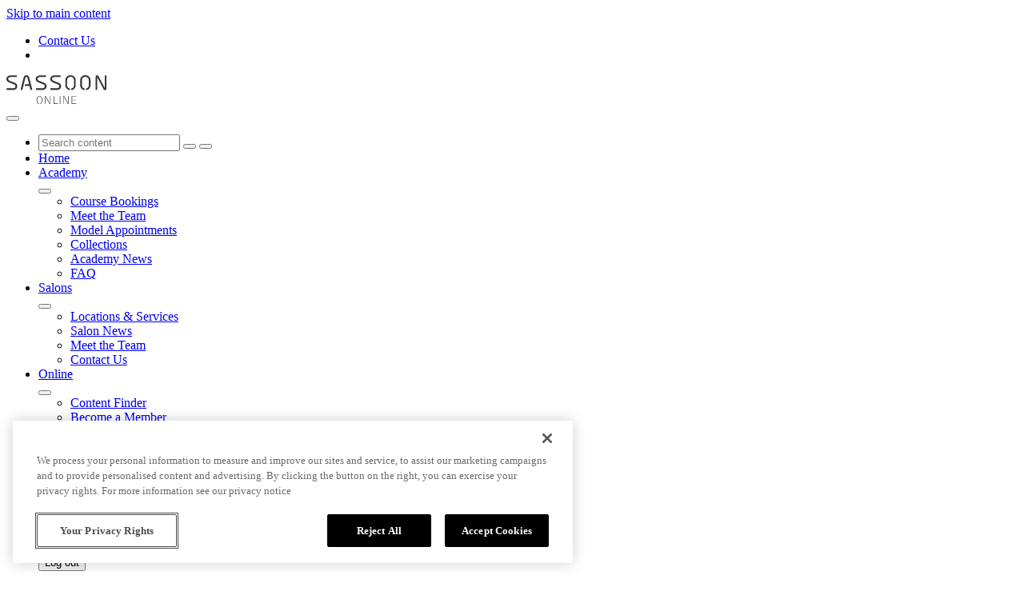

--- FILE ---
content_type: text/html;charset=utf-8
request_url: https://online.sassoon-global.com/online-content-finder/course/jejeune-aw17-beau.html
body_size: 22349
content:

<!DOCTYPE HTML>
<html lang="en">
    <head>
    
    <meta http-equiv="Content-Type" content="text/html; charset=UTF-8"/>
    <title>2017 | JEJEUNE | BEAU | Sassoon Online</title>
    <meta property="og:title" content="2017 | JEJEUNE | BEAU | Sassoon Online"/>
    <meta name="twitter:title" content="2017 | JEJEUNE | BEAU | Sassoon Online"/>
    
    
        <meta name="description" content="Master innovative layering with clean edges in Jejeune AW17 Beau. Perfect for professionals looking to work with ash blonde tones and natural base blends. Learn more!"/>
        <meta property="og:description" content="Master innovative layering with clean edges in Jejeune AW17 Beau. Perfect for professionals looking to work with ash blonde tones and natural base blends. Learn more!"/>
        <meta name="twitter:description" content="Master innovative layering with clean edges in Jejeune AW17 Beau. Perfect for professionals looking to work with ash blonde tones and natural base blends. Learn more!"/>
    
    <meta name="viewport" content="width=device-width, initial-scale=1"/>
    <meta name="robots" content="index, follow"/>
    <meta name="article:modified_time" content="2025-11-13T06:33:35.871Z"/>
    

    
    
<script defer="defer" type="text/javascript" src="/.rum/@adobe/helix-rum-js@%5E2/dist/rum-standalone.js"></script>
<link rel="canonical" href="https://online.sassoon-global.com/online-content-finder/course/jejeune-aw17-beau.html"/>


    

<link rel="icon" type="image/png" href="/content/dam/corporate-branded-marketplace/sassoon/images/icons/favicons/favicon-32.png"/>
<link rel="icon" type="image/png" href="/content/dam/corporate-branded-marketplace/sassoon/images/icons/favicons/favicon-32.png" sizes="32x32"/>
<link rel="icon" type="image/png" href="/content/dam/corporate-branded-marketplace/sassoon/images/icons/favicons/favicon-128.png" sizes="128x128"/>
<link rel="icon" type="image/png" href="/content/dam/corporate-branded-marketplace/sassoon/images/icons/favicons/favicon-152.png" sizes="152x152"/>
<link rel="icon" type="image/png" href="/content/dam/corporate-branded-marketplace/sassoon/images/icons/favicons/favicon-167.png" sizes="167x167"/>
<link rel="icon" type="image/png" href="/content/dam/corporate-branded-marketplace/sassoon/images/icons/favicons/favicon-180.png" sizes="180x180"/>
<link rel="icon" type="image/png" href="/content/dam/corporate-branded-marketplace/sassoon/images/icons/favicons/favicon-192.png" sizes="192x192"/>
<link rel="icon" type="image/png" href="/content/dam/corporate-branded-marketplace/sassoon/images/icons/favicons/favicon-512.png" sizes="512x512"/>


<link rel="shortcut icon" type="image/png" sizes="192x192" href="/content/dam/corporate-branded-marketplace/sassoon/images/icons/favicons/favicon-192.png"/>


<link rel="apple-touch-icon" type="image/png" href="/content/dam/corporate-branded-marketplace/sassoon/images/icons/favicons/favicon-128.png" sizes="128x128"/>
<link rel="apple-touch-icon" type="image/png" href="/content/dam/corporate-branded-marketplace/sassoon/images/icons/favicons/favicon-152.png" sizes="152x152"/>
<link rel="apple-touch-icon" type="image/png" href="/content/dam/corporate-branded-marketplace/sassoon/images/icons/favicons/favicon-167.png" sizes="167x167"/>
<link rel="apple-touch-icon" type="image/png" href="/content/dam/corporate-branded-marketplace/sassoon/images/icons/favicons/favicon-180.png" sizes="180x180"/>


<meta name="msapplication-TileColor" content="#FFFFFF"/>
<meta name="msapplication-TileImage" content="/content/dam/corporate-branded-marketplace/sassoon/images/icons/favicons/favicon-152.png"/>



    <meta name="google-site-verification" content="LQQkQKC6E02OnKYKEcofAnVtyoxqhj6IMGOT_UsnNyw"/>


    <script type="text/javascript">
        var globalProperties = {"idpDomain":"auth-online.sassoon-global.com","stripeKey":"","algoliaUrl":"https://e7yi3ginxk-dsn.algolia.net/1/indexes","schedulerLibraryHost":"https://pearsonpols.my.site.com/Scheduler/","applicationViewPageURL":"/application-view","congratsPageName":"congrats","programCardPath":"/content/dam/corporate-branded-marketplace/sassoon/images/content/content-card-and-bannner/","savedLearningPathURL":"/learning-path/saved-path","isExternalApplication":"true","algoliaKey":"3ae440f9c43aa5f6e3b1d3b5d8eebbe2","applicationIntroURL":"/learner-profile","whitelistingPartnerCode":"SSO","blogLandingURL":"/blog","algoliaIndexGroup":"bl_program_data_production_distinct_title_rpl","algoliaId":"E7YI3GINXK","commerceURL":"","isMultiPartnerSite":"false","errorPage404URL":"/404","algoliaBlogsPublishedDescIndex":"bl_blogs_published_desc_production","slugMapPath":"","isBdm":"false","algoliaBlogsIndex":"bl_blogs_production","advanceURL":"","courseAPIConfig":"","recommendedProgramsPageURL":"/recommended-programs","universityLogosURL":"/content/dam/corporate-branded-marketplace/sassoon/images/logos/technical-product-tile-hub","linkToVCita":"","comparisonPageURL":"/compare","esbHost":"https://integrations.boundlesslearning.com","learnerProfileURL":"/learner-profile.html/profile","algoliaIndex":"bl_program_data_production","niceChatConfig":"{\"bus_no\":4599180,\"poc\":\"9fff580f-4eb1-4c64-95f5-791c2454766f\",\"params\":[\"FirstName\",\"Last Name\",\"first.last@company.com\",\"555 - 555 - 5555\"]}","programTilePrefixes":"areaOfStudy:Topic: ;stateOfLocation:Location: ;duration:Duration: ","homePageURI":"/","enrollmentConfig":"{\"paymentURL\":\"https://learn-online.sassoon-global.com/local/sassoonpayment/authorize.php\",\"redirectURL\":\"https://learn-online.sassoon-global.com\",\"courseURL\":\"https://learn-online.sassoon-global.com/course/view.php?id=\",\"enrollStatusAPI\":\"https://learn-online.sassoon-global.com/webservice/rest/server.php?moodlewsrestformat=json\",\"username\":\"shabrej.ahmad\",\"password\":\"Sassoon@21$\",\"service\":\"sassoon_app\",\"enrollUrl\":\"https://learn-online.sassoon-global.com/webservice/rest/server.php?moodlewsrestformat=json\",\"tokenURL\":\"https://learn-online.sassoon-global.com/login/token.php\"}","programImagePath":"/content/dam/corporate-branded-marketplace/sassoon/images/program-card/","idpClientId":"fGWLcLSCM32RFVc3EVmCeGVEDMdxg9dW","programLandingURL":"/online-content-finder","programSelectionStepURL":"/learner-profile/application/program-selection","esbHeaders":"{\"apc\": \"SSO\", \"systemUrl\": \"www.sassoon.edu\", \"sourceSystem\": \"Sassoon Online\", \"Content-Type\": \"application/json\"}","errorPage500URL":"/500","siteId":"sso","programTileFields":"parentName;programFullName;areaOfStudy;stateOfLocation;duration","commerceStoreHash":""};
        var isAuthorMode = false;
    </script>


    <script src="https://cdn-ukwest.onetrust.com/scripttemplates/otSDKStub.js" type="text/javascript" charset="UTF-8" data-domain-script="019344c1-30c1-7998-844b-793aa05d214d"></script><!-- Google Tag Manager --><script>(function(w,d,s,l,i){w[l]=w[l]||[];w[l].push({'gtm.start':new Date().getTime(),event:'gtm.js'});var f=d.getElementsByTagName(s)[0],j=d.createElement(s),dl=l!='dataLayer'?'&l='+l:'';j.async=true;j.src='https://www.googletagmanager.com/gtm.js?id='+i+dl;f.parentNode.insertBefore(j,f);})(window,document,'script','dataLayer','GTM-N936WRXR');</script><!-- End Google Tag Manager --><script charset="utf-8" type="text/javascript" src="//js-eu1.hsforms.net/forms/embed/v2.js"></script><script type="text/javascript" id="hs-script-loader" async defer src="//js-eu1.hs-scripts.com/145396826.js"></script><script type="text/javascript" id="hs-script-loader" async defer src="//js-eu1.hs-scripts.com/145396826.js"></script>


<!-- Preconnect and preload critical Google Fonts for Sassoon (corporate-branded-marketplace) -->
<link rel="preconnect" href="https://fonts.googleapis.com"/>
<link rel="preconnect" href="https://fonts.gstatic.com" crossorigin/>
<link rel="preload" as="style" href="https://fonts.googleapis.com/css2?family=Open+Sans:ital,wght@0,300;0,400;0,600;0,700;0,800;1,300;1,400;1,600;1,700;1,800&family=Playfair+Display:ital,wght@0,400;0,500;0,600;0,700;0,800;0,900;1,400;1,500;1,600;1,700;1,800;1,900&display=swap"/>
<link rel="stylesheet" href="https://fonts.googleapis.com/css2?family=Open+Sans:ital,wght@0,300;0,400;0,600;0,700;0,800;1,300;1,400;1,600;1,700;1,800&family=Playfair+Display:ital,wght@0,400;0,500;0,600;0,700;0,800;0,900;1,400;1,500;1,600;1,700;1,800;1,900&display=swap" media="print" onload="this.media='all'"/>
<noscript>
    <link rel="stylesheet" href="https://fonts.googleapis.com/css2?family=Open+Sans:ital,wght@0,300;0,400;0,600;0,700;0,800;1,300;1,400;1,600;1,700;1,800&family=Playfair+Display:ital,wght@0,400;0,500;0,600;0,700;0,800;0,900;1,400;1,500;1,600;1,700;1,800;1,900&display=swap"/>
</noscript>



    <input id="course-detail-data" type="hidden" value='{
        "amount": 190,
        "cohortid": "1,15,36,41",
        "coursename": "Sassoon Membership",
        "description": "&lt;p>Premium subscription is billed annually.&lt;/p>
",
        "image": "/content/dam/corporate-branded-marketplace/sassoon/images/membership-bundle.jpg",
        "path": "/content/corporate-branded-marketplace/sassoon/en/online-content-finder/course/jejeune-aw17-beau",
        "courseid": "224"
    }'/>


    <script type="application/ld+json">
    {
        "@context": "https://schema.org",
        "@type": "WebSite",
        "@id": "https://online.sassoon-global.com/#website",
        "url": "https://online.sassoon-global.com/",
        "name": "Sassoon Online",
        "headline": "Sassoon Online | Explore Hair Education & Collections",
        "description": "Discover Sassoon Online’s extensive library of hairdressing education, from the latest collections and cut techniques to color demonstrations and heritage archives.",
        "potentialAction": [
            {
                "@type": "SubscribeAction",
                "name": "Subscribe to Sassoon Online Membership",
                "target": "https://online.sassoon-global.com/subscribe-to-sassoon-online.html"
            },
            {
                "@type": "ViewAction",
                "name": "Explore Sassoon Online Content Archive",
                "target": "https://online.sassoon-global.com/online-content-finder.htm"
            },
            {
                "@type": "ViewAction",
                "name": "Read Sassoon Online FAQs",
                "target": "https://online.sassoon-global.com/faq.html"
            },
            {
                "@type": "ViewAction",
                "name": "View Testimonials",
                "target": "https://online.sassoon-global.com/testimonials.html"
            }
        ]
    }
</script>
    <script type="application/ld+json">
    {
        "@context": "https://schema.org",
        "@type": "EducationalOrganization",
        "name": "Sassoon Online",
        "url": "https://online.sassoon-global.com/",
        "@id": "https://online.sassoon-global.com/#organization",
        "logo": "https://online.sassoon-global.com/content/experience-fragments/corporate-branded-marketplace/sassoon/header/header-xf/master/_jcr_content/root/root265299489513939/image.coreimg.svg/1732537137773/sassoon-online-logo.svg",
        "sameAs": [
            "http://www.sassoon-online.com/"
        ],
        "description": "Sassoon Online offers an extensive library of hairdressing education, from the latest collections and cut techniques to color demonstrations and heritage archives digitally.",
        "email": "mailto:support@sassoon-global.com",
        "legalName": "VS Salons UK Limited",
        "brand": {
            "@type": "Brand",
            "name": "Sassoon Online"
        },
        "parentOrganization": {
            "@type": "Organization",
            "name": "Sassoon",
            "url": "https://sassoon-global.com/"
        }
    }
</script>
    

<script type="application/ld+json">
    {
        "@context": "https://schema.org",
        "@type": "WebPage",
        "@id": "https://online.sassoon-global.com/content/corporate-branded-marketplace/sassoon/en/online-content-finder/course/jejeune-aw17-beau.html",
        "name": "2017 | JEJEUNE | BEAU",
        "url": "https://online.sassoon-global.com/content/corporate-branded-marketplace/sassoon/en/online-content-finder/course/jejeune-aw17-beau.html",
        "inLanguage": "en-GB",
        "description": "Master innovative layering with clean edges in Jejeune AW17 Beau. Perfect for professionals looking to work with ash blonde tones and natural base blends. Learn more!",
        "datePublished": "",
        "dateModified": "Thu Nov 13 06:33:35 UTC 2025",
        "lastReviewed": "Thu Nov 13 06:33:35 UTC 2025",
        "mainEntity": {
            "@type": "Article",
            "mainEntityOfPage": "https://online.sassoon-global.com/content/corporate-branded-marketplace/sassoon/en/online-content-finder/course/jejeune-aw17-beau.html",
            "headline": "2017 | JEJEUNE | BEAU",
            "description": "Master innovative layering with clean edges in Jejeune AW17 Beau. Perfect for professionals looking to work with ash blonde tones and natural base blends. Learn more!",
            "datePublished": "",
            "dateModified": "Thu Nov 13 06:33:35 UTC 2025",
            "image": {
                "@type": "ImageObject",
                "url": "",
                "width": 1200,
                "height": 800
            },
            "publisher": {
                "@type": "Organization",
                "name": "Sassoon",
                "url": "",
                "logo": {
                    "@type": "ImageObject",
                    "url": "https://online.sassoon-global.com/content/dam/corporate-branded-marketplace/sassoon/images/icons/favicons/favicon-32.png",
                    "width": 300,
                    "height": 300
                }
            }
        }
    }
</script>

    
    
    

    

    
    
    <link rel="stylesheet" href="/etc.clientlibs/platform/shared/clientlibs/common.lc-479e9a2640fa11db03cbac1353486e35-lc.min.css" type="text/css">


    
    
    

    <link as="style" href="https://static-p121702-e1239403.adobeaemcloud.com/198b79dad98ae3cfd32889d6c0db7773f9f6e6ceab588b514d06f53df6f9b4b7/variables/sassoon.css" rel="preload stylesheet" type="text/css"/>
    
    <link as="style" href="https://static-p121702-e1239403.adobeaemcloud.com/198b79dad98ae3cfd32889d6c0db7773f9f6e6ceab588b514d06f53df6f9b4b7/theme.css" rel="preload stylesheet" type="text/css">
    
    
</head>
    <body class="program-details-page page basicpage corporate-branded-marketplace" id="program-details-page-4f33053ded" data-cmp-link-accessibility-enabled data-cmp-link-accessibility-text="opens in a new tab" data-cmp-data-layer-name="adobeDataLayer">
        
        
        
            
    <noscript><iframe src="https://www.googletagmanager.com/ns.html?id=GTM-N936WRXR"
height="0" width="0" style="display:none;visibility:hidden"></iframe></noscript><script>hbspt.forms.create({portalId: "145396826",formId: "fb23cbaa-a230-4071-bee1-66acbdccbf97", target:"#hubspot-newsletter-signup"});</script> <script> (function(){ var s = document.createElement('script'); var h = document.querySelector('head') || document.body; s.src = 'https://acsbapp.com/apps/app/dist/js/app.js'; s.async = true; s.onload = function(){ acsbJS.init(); }; h.appendChild(s); })(); </script>

<div class="overlay-shadow"></div>
<div id="concentration-program-data" data-page-id="001KC000004h27dYAA"></div>
<a href="#main-content" class="skip-the-nav font-size-minor">Skip to main content</a>

            
<div class="root container responsivegrid">
  
  
  
  
  
    
    
    <div id="container-a8cab4dfb4" class="cmp-container simple-container top-to-bottom">
        
        
        <header class="experiencefragment cmp-experiencefragment--header header">
<div class="cmp-experiencefragment cmp-experiencefragment--header-xf"><div class="xfpage page basicpage corporate-branded-marketplace">

    



<div class="xf-content-height">
    <div class="root responsivegrid">


<div class="aem-Grid aem-Grid--12 aem-Grid--default--12 ">
    
    <div class="header-top-nav aem-GridColumn aem-GridColumn--default--12"><nav class="top-navbar">

  <ul class="top-nav-links">

    <li class="nav-item dropdown">

      <a href="https://sassoon-global.com/contact-us.html" class="nav-link ">
        Contact Us
      </a>
    </li>

    <li class="nav-item dropdown" id="clone-login-dropdown">

      <div class="auth-button nav-link dropdown-toggle">

    
    <div data-component-properties="{&#34;countries&#34;:[{&#34;k&#34;:&#34;Afghanistan&#34;,&#34;v&#34;:&#34;AF&#34;},{&#34;k&#34;:&#34;Åland Islands&#34;,&#34;v&#34;:&#34;AX&#34;},{&#34;k&#34;:&#34;Albania&#34;,&#34;v&#34;:&#34;AL&#34;},{&#34;k&#34;:&#34;Algeria&#34;,&#34;v&#34;:&#34;DZ&#34;},{&#34;k&#34;:&#34;American Samoa&#34;,&#34;v&#34;:&#34;AS&#34;},{&#34;k&#34;:&#34;Andorra&#34;,&#34;v&#34;:&#34;AD&#34;},{&#34;k&#34;:&#34;Angola&#34;,&#34;v&#34;:&#34;AO&#34;},{&#34;k&#34;:&#34;Anguilla&#34;,&#34;v&#34;:&#34;AI&#34;},{&#34;k&#34;:&#34;Antarctica&#34;,&#34;v&#34;:&#34;AQ&#34;},{&#34;k&#34;:&#34;Antigua and Barbuda&#34;,&#34;v&#34;:&#34;AG&#34;},{&#34;k&#34;:&#34;Argentina&#34;,&#34;v&#34;:&#34;AR&#34;},{&#34;k&#34;:&#34;Armenia&#34;,&#34;v&#34;:&#34;AM&#34;},{&#34;k&#34;:&#34;Aruba&#34;,&#34;v&#34;:&#34;AW&#34;},{&#34;k&#34;:&#34;Australia&#34;,&#34;v&#34;:&#34;AU&#34;},{&#34;k&#34;:&#34;Austria&#34;,&#34;v&#34;:&#34;AT&#34;},{&#34;k&#34;:&#34;Azerbaijan&#34;,&#34;v&#34;:&#34;AZ&#34;},{&#34;k&#34;:&#34;Bahamas&#34;,&#34;v&#34;:&#34;BS&#34;},{&#34;k&#34;:&#34;Bahrain&#34;,&#34;v&#34;:&#34;BH&#34;},{&#34;k&#34;:&#34;Bangladesh&#34;,&#34;v&#34;:&#34;BD&#34;},{&#34;k&#34;:&#34;Barbados&#34;,&#34;v&#34;:&#34;BB&#34;},{&#34;k&#34;:&#34;Belarus&#34;,&#34;v&#34;:&#34;BY&#34;},{&#34;k&#34;:&#34;Belgium&#34;,&#34;v&#34;:&#34;BE&#34;},{&#34;k&#34;:&#34;Belize&#34;,&#34;v&#34;:&#34;BZ&#34;},{&#34;k&#34;:&#34;Benin&#34;,&#34;v&#34;:&#34;BJ&#34;},{&#34;k&#34;:&#34;Bermuda&#34;,&#34;v&#34;:&#34;BM&#34;},{&#34;k&#34;:&#34;Bhutan&#34;,&#34;v&#34;:&#34;BT&#34;},{&#34;k&#34;:&#34;Bolivia&#34;,&#34;v&#34;:&#34;BO&#34;},{&#34;k&#34;:&#34;Bonaire, Sint Eustatius and Saba&#34;,&#34;v&#34;:&#34;BQ&#34;},{&#34;k&#34;:&#34;Bosnia and Herzegovina&#34;,&#34;v&#34;:&#34;BA&#34;},{&#34;k&#34;:&#34;Botswana&#34;,&#34;v&#34;:&#34;BW&#34;},{&#34;k&#34;:&#34;Brazil&#34;,&#34;v&#34;:&#34;BR&#34;},{&#34;k&#34;:&#34;British Indian Ocean Territory&#34;,&#34;v&#34;:&#34;IO&#34;},{&#34;k&#34;:&#34;Brunei&#34;,&#34;v&#34;:&#34;BN&#34;},{&#34;k&#34;:&#34;Bulgaria&#34;,&#34;v&#34;:&#34;BG&#34;},{&#34;k&#34;:&#34;Burkina Faso&#34;,&#34;v&#34;:&#34;BF&#34;},{&#34;k&#34;:&#34;Burundi&#34;,&#34;v&#34;:&#34;BI&#34;},{&#34;k&#34;:&#34;Cambodia&#34;,&#34;v&#34;:&#34;KH&#34;},{&#34;k&#34;:&#34;Cameroon&#34;,&#34;v&#34;:&#34;CM&#34;},{&#34;k&#34;:&#34;Canada&#34;,&#34;v&#34;:&#34;CA&#34;},{&#34;k&#34;:&#34;Cape Verde&#34;,&#34;v&#34;:&#34;CV&#34;},{&#34;k&#34;:&#34;Cayman Islands&#34;,&#34;v&#34;:&#34;KY&#34;},{&#34;k&#34;:&#34;Central African Republic&#34;,&#34;v&#34;:&#34;CF&#34;},{&#34;k&#34;:&#34;Chad&#34;,&#34;v&#34;:&#34;TD&#34;},{&#34;k&#34;:&#34;Chile&#34;,&#34;v&#34;:&#34;CL&#34;},{&#34;k&#34;:&#34;China&#34;,&#34;v&#34;:&#34;CN&#34;},{&#34;k&#34;:&#34;Christmas Island&#34;,&#34;v&#34;:&#34;CX&#34;},{&#34;k&#34;:&#34;Cocos Islands&#34;,&#34;v&#34;:&#34;CC&#34;},{&#34;k&#34;:&#34;Colombia&#34;,&#34;v&#34;:&#34;CO&#34;},{&#34;k&#34;:&#34;Comoros&#34;,&#34;v&#34;:&#34;KM&#34;},{&#34;k&#34;:&#34;Congo (Democratic Republic of)&#34;,&#34;v&#34;:&#34;CD&#34;},{&#34;k&#34;:&#34;Congo (Republic of)&#34;,&#34;v&#34;:&#34;CG&#34;},{&#34;k&#34;:&#34;Cook Islands&#34;,&#34;v&#34;:&#34;CK&#34;},{&#34;k&#34;:&#34;Costa Rica&#34;,&#34;v&#34;:&#34;CR&#34;},{&#34;k&#34;:&#34;Croatia&#34;,&#34;v&#34;:&#34;HR&#34;},{&#34;k&#34;:&#34;Cuba&#34;,&#34;v&#34;:&#34;CU&#34;},{&#34;k&#34;:&#34;Curacao&#34;,&#34;v&#34;:&#34;CW&#34;},{&#34;k&#34;:&#34;Cyprus&#34;,&#34;v&#34;:&#34;CY&#34;},{&#34;k&#34;:&#34;Czech Republic&#34;,&#34;v&#34;:&#34;CZ&#34;},{&#34;k&#34;:&#34;Denmark&#34;,&#34;v&#34;:&#34;DK&#34;},{&#34;k&#34;:&#34;Djibouti&#34;,&#34;v&#34;:&#34;DJ&#34;},{&#34;k&#34;:&#34;Dominica&#34;,&#34;v&#34;:&#34;DM&#34;},{&#34;k&#34;:&#34;Dominican Republic&#34;,&#34;v&#34;:&#34;DO&#34;},{&#34;k&#34;:&#34;East Timor&#34;,&#34;v&#34;:&#34;TL&#34;},{&#34;k&#34;:&#34;Ecuador&#34;,&#34;v&#34;:&#34;EC&#34;},{&#34;k&#34;:&#34;Egypt&#34;,&#34;v&#34;:&#34;EG&#34;},{&#34;k&#34;:&#34;El Salvador&#34;,&#34;v&#34;:&#34;SV&#34;},{&#34;k&#34;:&#34;Equatorial Guinea&#34;,&#34;v&#34;:&#34;GQ&#34;},{&#34;k&#34;:&#34;Eritrea&#34;,&#34;v&#34;:&#34;ER&#34;},{&#34;k&#34;:&#34;Estonia&#34;,&#34;v&#34;:&#34;EE&#34;},{&#34;k&#34;:&#34;Ethiopia&#34;,&#34;v&#34;:&#34;ET&#34;},{&#34;k&#34;:&#34;Falkland Islands&#34;,&#34;v&#34;:&#34;FK&#34;},{&#34;k&#34;:&#34;Faroe Islands&#34;,&#34;v&#34;:&#34;FO&#34;},{&#34;k&#34;:&#34;Fiji&#34;,&#34;v&#34;:&#34;FJ&#34;},{&#34;k&#34;:&#34;Finland&#34;,&#34;v&#34;:&#34;FI&#34;},{&#34;k&#34;:&#34;France&#34;,&#34;v&#34;:&#34;FR&#34;},{&#34;k&#34;:&#34;French Guiana&#34;,&#34;v&#34;:&#34;GF&#34;},{&#34;k&#34;:&#34;French Polynesia&#34;,&#34;v&#34;:&#34;PF&#34;},{&#34;k&#34;:&#34;Gabon&#34;,&#34;v&#34;:&#34;GA&#34;},{&#34;k&#34;:&#34;Gambia&#34;,&#34;v&#34;:&#34;GM&#34;},{&#34;k&#34;:&#34;Georgia&#34;,&#34;v&#34;:&#34;GE&#34;},{&#34;k&#34;:&#34;Germany&#34;,&#34;v&#34;:&#34;DE&#34;},{&#34;k&#34;:&#34;Ghana&#34;,&#34;v&#34;:&#34;GH&#34;},{&#34;k&#34;:&#34;Gibraltar&#34;,&#34;v&#34;:&#34;GI&#34;},{&#34;k&#34;:&#34;Greece&#34;,&#34;v&#34;:&#34;GR&#34;},{&#34;k&#34;:&#34;Greenland&#34;,&#34;v&#34;:&#34;GL&#34;},{&#34;k&#34;:&#34;Grenada&#34;,&#34;v&#34;:&#34;GD&#34;},{&#34;k&#34;:&#34;Guadeloupe&#34;,&#34;v&#34;:&#34;GP&#34;},{&#34;k&#34;:&#34;Guam&#34;,&#34;v&#34;:&#34;GU&#34;},{&#34;k&#34;:&#34;Guatemala&#34;,&#34;v&#34;:&#34;GT&#34;},{&#34;k&#34;:&#34;Guernsey&#34;,&#34;v&#34;:&#34;GG&#34;},{&#34;k&#34;:&#34;Guinea&#34;,&#34;v&#34;:&#34;GN&#34;},{&#34;k&#34;:&#34;Guinea-Bissau&#34;,&#34;v&#34;:&#34;GW&#34;},{&#34;k&#34;:&#34;Guyana&#34;,&#34;v&#34;:&#34;GY&#34;},{&#34;k&#34;:&#34;Haiti&#34;,&#34;v&#34;:&#34;HT&#34;},{&#34;k&#34;:&#34;Honduras&#34;,&#34;v&#34;:&#34;HN&#34;},{&#34;k&#34;:&#34;Hong Kong&#34;,&#34;v&#34;:&#34;HK&#34;},{&#34;k&#34;:&#34;Hungary&#34;,&#34;v&#34;:&#34;HU&#34;},{&#34;k&#34;:&#34;Iceland&#34;,&#34;v&#34;:&#34;IS&#34;},{&#34;k&#34;:&#34;India&#34;,&#34;v&#34;:&#34;IN&#34;},{&#34;k&#34;:&#34;Indonesia&#34;,&#34;v&#34;:&#34;ID&#34;},{&#34;k&#34;:&#34;Iran&#34;,&#34;v&#34;:&#34;IR&#34;},{&#34;k&#34;:&#34;Iraq&#34;,&#34;v&#34;:&#34;IQ&#34;},{&#34;k&#34;:&#34;Ireland&#34;,&#34;v&#34;:&#34;IE&#34;},{&#34;k&#34;:&#34;Isle of Man&#34;,&#34;v&#34;:&#34;IM&#34;},{&#34;k&#34;:&#34;Israel&#34;,&#34;v&#34;:&#34;IL&#34;},{&#34;k&#34;:&#34;Italy&#34;,&#34;v&#34;:&#34;IT&#34;},{&#34;k&#34;:&#34;Ivory Coast&#34;,&#34;v&#34;:&#34;IC&#34;},{&#34;k&#34;:&#34;Jamaica&#34;,&#34;v&#34;:&#34;JM&#34;},{&#34;k&#34;:&#34;Japan&#34;,&#34;v&#34;:&#34;JP&#34;},{&#34;k&#34;:&#34;Jersey&#34;,&#34;v&#34;:&#34;JE&#34;},{&#34;k&#34;:&#34;Jordan&#34;,&#34;v&#34;:&#34;JO&#34;},{&#34;k&#34;:&#34;Kazakhstan&#34;,&#34;v&#34;:&#34;KZ&#34;},{&#34;k&#34;:&#34;Kenya&#34;,&#34;v&#34;:&#34;KE&#34;},{&#34;k&#34;:&#34;Kiribati&#34;,&#34;v&#34;:&#34;KI&#34;},{&#34;k&#34;:&#34;Kosovo&#34;,&#34;v&#34;:&#34;KS&#34;},{&#34;k&#34;:&#34;Kuwait&#34;,&#34;v&#34;:&#34;KW&#34;},{&#34;k&#34;:&#34;Kyrgyzstan&#34;,&#34;v&#34;:&#34;KG&#34;},{&#34;k&#34;:&#34;Laos&#34;,&#34;v&#34;:&#34;LA&#34;},{&#34;k&#34;:&#34;Latvia&#34;,&#34;v&#34;:&#34;LV&#34;},{&#34;k&#34;:&#34;Lebanon&#34;,&#34;v&#34;:&#34;LB&#34;},{&#34;k&#34;:&#34;Lesotho&#34;,&#34;v&#34;:&#34;LS&#34;},{&#34;k&#34;:&#34;Liberia&#34;,&#34;v&#34;:&#34;LR&#34;},{&#34;k&#34;:&#34;Libya&#34;,&#34;v&#34;:&#34;LY&#34;},{&#34;k&#34;:&#34;Liechtenstein&#34;,&#34;v&#34;:&#34;LI&#34;},{&#34;k&#34;:&#34;Lithuania&#34;,&#34;v&#34;:&#34;LT&#34;},{&#34;k&#34;:&#34;Luxembourg&#34;,&#34;v&#34;:&#34;LU&#34;},{&#34;k&#34;:&#34;Macao&#34;,&#34;v&#34;:&#34;MO&#34;},{&#34;k&#34;:&#34;Macedonia&#34;,&#34;v&#34;:&#34;MK&#34;},{&#34;k&#34;:&#34;Madagascar&#34;,&#34;v&#34;:&#34;MG&#34;},{&#34;k&#34;:&#34;Malawi&#34;,&#34;v&#34;:&#34;MW&#34;},{&#34;k&#34;:&#34;Malaysia&#34;,&#34;v&#34;:&#34;MY&#34;},{&#34;k&#34;:&#34;Maldives&#34;,&#34;v&#34;:&#34;MV&#34;},{&#34;k&#34;:&#34;Mali&#34;,&#34;v&#34;:&#34;ML&#34;},{&#34;k&#34;:&#34;Malta&#34;,&#34;v&#34;:&#34;MT&#34;},{&#34;k&#34;:&#34;Marshall Islands&#34;,&#34;v&#34;:&#34;MH&#34;},{&#34;k&#34;:&#34;Martinique&#34;,&#34;v&#34;:&#34;MQ&#34;},{&#34;k&#34;:&#34;Mauritania&#34;,&#34;v&#34;:&#34;MR&#34;},{&#34;k&#34;:&#34;Mauritius&#34;,&#34;v&#34;:&#34;MU&#34;},{&#34;k&#34;:&#34;Mayotte&#34;,&#34;v&#34;:&#34;YT&#34;},{&#34;k&#34;:&#34;Mexico&#34;,&#34;v&#34;:&#34;MX&#34;},{&#34;k&#34;:&#34;Micronesia&#34;,&#34;v&#34;:&#34;FM&#34;},{&#34;k&#34;:&#34;Moldova&#34;,&#34;v&#34;:&#34;MD&#34;},{&#34;k&#34;:&#34;Monaco&#34;,&#34;v&#34;:&#34;MC&#34;},{&#34;k&#34;:&#34;Mongolia&#34;,&#34;v&#34;:&#34;MN&#34;},{&#34;k&#34;:&#34;Montenegro&#34;,&#34;v&#34;:&#34;ME&#34;},{&#34;k&#34;:&#34;Montserrat&#34;,&#34;v&#34;:&#34;MS&#34;},{&#34;k&#34;:&#34;Morocco&#34;,&#34;v&#34;:&#34;MA&#34;},{&#34;k&#34;:&#34;Mozambique&#34;,&#34;v&#34;:&#34;MZ&#34;},{&#34;k&#34;:&#34;Myanmar&#34;,&#34;v&#34;:&#34;MM&#34;},{&#34;k&#34;:&#34;Namibia&#34;,&#34;v&#34;:&#34;NA&#34;},{&#34;k&#34;:&#34;Nauru&#34;,&#34;v&#34;:&#34;NR&#34;},{&#34;k&#34;:&#34;Nepal&#34;,&#34;v&#34;:&#34;NP&#34;},{&#34;k&#34;:&#34;Netherlands&#34;,&#34;v&#34;:&#34;NL&#34;},{&#34;k&#34;:&#34;Netherlands Antilles&#34;,&#34;v&#34;:&#34;NA&#34;},{&#34;k&#34;:&#34;New Caledonia&#34;,&#34;v&#34;:&#34;NC&#34;},{&#34;k&#34;:&#34;New Zealand&#34;,&#34;v&#34;:&#34;NZ&#34;},{&#34;k&#34;:&#34;Nicaragua&#34;,&#34;v&#34;:&#34;NI&#34;},{&#34;k&#34;:&#34;Niger&#34;,&#34;v&#34;:&#34;NE&#34;},{&#34;k&#34;:&#34;Nigeria&#34;,&#34;v&#34;:&#34;NG&#34;},{&#34;k&#34;:&#34;Niue&#34;,&#34;v&#34;:&#34;NU&#34;},{&#34;k&#34;:&#34;Norfolk Island&#34;,&#34;v&#34;:&#34;NF&#34;},{&#34;k&#34;:&#34;North Korea&#34;,&#34;v&#34;:&#34;KP&#34;},{&#34;k&#34;:&#34;Northern Mariana Islands&#34;,&#34;v&#34;:&#34;MP&#34;},{&#34;k&#34;:&#34;Norway&#34;,&#34;v&#34;:&#34;NO&#34;},{&#34;k&#34;:&#34;Oman&#34;,&#34;v&#34;:&#34;OM&#34;},{&#34;k&#34;:&#34;Pakistan&#34;,&#34;v&#34;:&#34;PK&#34;},{&#34;k&#34;:&#34;Palau&#34;,&#34;v&#34;:&#34;PW&#34;},{&#34;k&#34;:&#34;Palestine&#34;,&#34;v&#34;:&#34;PS&#34;},{&#34;k&#34;:&#34;Panama&#34;,&#34;v&#34;:&#34;PA&#34;},{&#34;k&#34;:&#34;Papua New Guinea&#34;,&#34;v&#34;:&#34;PG&#34;},{&#34;k&#34;:&#34;Paraguay&#34;,&#34;v&#34;:&#34;PY&#34;},{&#34;k&#34;:&#34;Peru&#34;,&#34;v&#34;:&#34;PE&#34;},{&#34;k&#34;:&#34;Philippines&#34;,&#34;v&#34;:&#34;PH&#34;},{&#34;k&#34;:&#34;Pitcairn&#34;,&#34;v&#34;:&#34;PN&#34;},{&#34;k&#34;:&#34;Poland&#34;,&#34;v&#34;:&#34;PL&#34;},{&#34;k&#34;:&#34;Portugal&#34;,&#34;v&#34;:&#34;PT&#34;},{&#34;k&#34;:&#34;Puerto Rico&#34;,&#34;v&#34;:&#34;PR&#34;},{&#34;k&#34;:&#34;Qatar&#34;,&#34;v&#34;:&#34;QA&#34;},{&#34;k&#34;:&#34;Reunion&#34;,&#34;v&#34;:&#34;RE&#34;},{&#34;k&#34;:&#34;Romania&#34;,&#34;v&#34;:&#34;RO&#34;},{&#34;k&#34;:&#34;Russia&#34;,&#34;v&#34;:&#34;RU&#34;},{&#34;k&#34;:&#34;Rwanda&#34;,&#34;v&#34;:&#34;RW&#34;},{&#34;k&#34;:&#34;Saint Barthelemy&#34;,&#34;v&#34;:&#34;BL&#34;},{&#34;k&#34;:&#34;Saint Helena&#34;,&#34;v&#34;:&#34;SH&#34;},{&#34;k&#34;:&#34;Saint Kitts and Nevis&#34;,&#34;v&#34;:&#34;KN&#34;},{&#34;k&#34;:&#34;Saint Lucia&#34;,&#34;v&#34;:&#34;LC&#34;},{&#34;k&#34;:&#34;Saint Martin&#34;,&#34;v&#34;:&#34;MF&#34;},{&#34;k&#34;:&#34;Saint Pierre and Miquelon&#34;,&#34;v&#34;:&#34;PM&#34;},{&#34;k&#34;:&#34;Saint Vincent and the Grenadines&#34;,&#34;v&#34;:&#34;VC&#34;},{&#34;k&#34;:&#34;Samoa&#34;,&#34;v&#34;:&#34;WS&#34;},{&#34;k&#34;:&#34;San Marino&#34;,&#34;v&#34;:&#34;SM&#34;},{&#34;k&#34;:&#34;Sao Tome and Principe&#34;,&#34;v&#34;:&#34;ST&#34;},{&#34;k&#34;:&#34;Saudi Arabia&#34;,&#34;v&#34;:&#34;SA&#34;},{&#34;k&#34;:&#34;Senegal&#34;,&#34;v&#34;:&#34;SN&#34;},{&#34;k&#34;:&#34;Serbia&#34;,&#34;v&#34;:&#34;RS&#34;},{&#34;k&#34;:&#34;Seychelles&#34;,&#34;v&#34;:&#34;SC&#34;},{&#34;k&#34;:&#34;Sierra Leone&#34;,&#34;v&#34;:&#34;SL&#34;},{&#34;k&#34;:&#34;Singapore&#34;,&#34;v&#34;:&#34;SG&#34;},{&#34;k&#34;:&#34;Sint Maarten&#34;,&#34;v&#34;:&#34;SX&#34;},{&#34;k&#34;:&#34;Slovakia&#34;,&#34;v&#34;:&#34;SK&#34;},{&#34;k&#34;:&#34;Slovenia&#34;,&#34;v&#34;:&#34;SI&#34;},{&#34;k&#34;:&#34;Solomon Islands&#34;,&#34;v&#34;:&#34;SB&#34;},{&#34;k&#34;:&#34;Somalia&#34;,&#34;v&#34;:&#34;SO&#34;},{&#34;k&#34;:&#34;South Africa&#34;,&#34;v&#34;:&#34;ZA&#34;},{&#34;k&#34;:&#34;South Georgia and South Sanwich Islands&#34;,&#34;v&#34;:&#34;GS&#34;},{&#34;k&#34;:&#34;South Korea&#34;,&#34;v&#34;:&#34;KR&#34;},{&#34;k&#34;:&#34;South Sudan&#34;,&#34;v&#34;:&#34;SS&#34;},{&#34;k&#34;:&#34;Spain&#34;,&#34;v&#34;:&#34;ES&#34;},{&#34;k&#34;:&#34;Sri Lanka&#34;,&#34;v&#34;:&#34;LK&#34;},{&#34;k&#34;:&#34;Sudan&#34;,&#34;v&#34;:&#34;SD&#34;},{&#34;k&#34;:&#34;Suriname&#34;,&#34;v&#34;:&#34;SR&#34;},{&#34;k&#34;:&#34;Svalbard and Jan Mayen&#34;,&#34;v&#34;:&#34;SJ&#34;},{&#34;k&#34;:&#34;Swaziland&#34;,&#34;v&#34;:&#34;SZ&#34;},{&#34;k&#34;:&#34;Sweden&#34;,&#34;v&#34;:&#34;SE&#34;},{&#34;k&#34;:&#34;Switzerland&#34;,&#34;v&#34;:&#34;CH&#34;},{&#34;k&#34;:&#34;Syria&#34;,&#34;v&#34;:&#34;SY&#34;},{&#34;k&#34;:&#34;Taiwan&#34;,&#34;v&#34;:&#34;TW&#34;},{&#34;k&#34;:&#34;Tajikistan&#34;,&#34;v&#34;:&#34;TJ&#34;},{&#34;k&#34;:&#34;Tanzania&#34;,&#34;v&#34;:&#34;TZ&#34;},{&#34;k&#34;:&#34;Thailand&#34;,&#34;v&#34;:&#34;TH&#34;},{&#34;k&#34;:&#34;Togo&#34;,&#34;v&#34;:&#34;TO&#34;},{&#34;k&#34;:&#34;Tokelau&#34;,&#34;v&#34;:&#34;TK&#34;},{&#34;k&#34;:&#34;Tonga&#34;,&#34;v&#34;:&#34;TO&#34;},{&#34;k&#34;:&#34;Trinidad and Tobago&#34;,&#34;v&#34;:&#34;TT&#34;},{&#34;k&#34;:&#34;Tunisia&#34;,&#34;v&#34;:&#34;TN&#34;},{&#34;k&#34;:&#34;Turkey&#34;,&#34;v&#34;:&#34;TR&#34;},{&#34;k&#34;:&#34;Turkmenistan&#34;,&#34;v&#34;:&#34;TM&#34;},{&#34;k&#34;:&#34;Turks and Caicos Islands&#34;,&#34;v&#34;:&#34;TC&#34;},{&#34;k&#34;:&#34;Tuvalu&#34;,&#34;v&#34;:&#34;TV&#34;},{&#34;k&#34;:&#34;Uganda&#34;,&#34;v&#34;:&#34;UG&#34;},{&#34;k&#34;:&#34;Ukraine&#34;,&#34;v&#34;:&#34;UA&#34;},{&#34;k&#34;:&#34;United Arab Emirates&#34;,&#34;v&#34;:&#34;AE&#34;},{&#34;k&#34;:&#34;United Kingdom&#34;,&#34;v&#34;:&#34;GB&#34;},{&#34;k&#34;:&#34;United States&#34;,&#34;v&#34;:&#34;US&#34;},{&#34;k&#34;:&#34;United States Minor Outlying Islands&#34;,&#34;v&#34;:&#34;UM&#34;},{&#34;k&#34;:&#34;Uruguay&#34;,&#34;v&#34;:&#34;UY&#34;},{&#34;k&#34;:&#34;Uzbekistan&#34;,&#34;v&#34;:&#34;UZ&#34;},{&#34;k&#34;:&#34;Vanuatu&#34;,&#34;v&#34;:&#34;VU&#34;},{&#34;k&#34;:&#34;Vatican&#34;,&#34;v&#34;:&#34;VA&#34;},{&#34;k&#34;:&#34;Venezuela&#34;,&#34;v&#34;:&#34;VE&#34;},{&#34;k&#34;:&#34;Vietnam&#34;,&#34;v&#34;:&#34;VN&#34;},{&#34;k&#34;:&#34;Virgin Islands (British)&#34;,&#34;v&#34;:&#34;VG&#34;},{&#34;k&#34;:&#34;Virgin Islands (US)&#34;,&#34;v&#34;:&#34;VI&#34;},{&#34;k&#34;:&#34;Wallis and Futuna&#34;,&#34;v&#34;:&#34;WF&#34;},{&#34;k&#34;:&#34;Western Sahara&#34;,&#34;v&#34;:&#34;EH&#34;},{&#34;k&#34;:&#34;Yemen&#34;,&#34;v&#34;:&#34;YE&#34;},{&#34;k&#34;:&#34;Zambia&#34;,&#34;v&#34;:&#34;ZM&#34;},{&#34;k&#34;:&#34;Zimbabwe&#34;,&#34;v&#34;:&#34;ZW&#34;}]}" data-react-name="authentication"></div>
    <!-- This script is used to render custom content in publish mode(wcmmode != edit && wcmmode != preview) -->

</div>

      <ul class="submenu dropdown-menu" aria-labelledby="clone-login-dropdown" id="clone-login-submenu">

      </ul>
    </li>

  </ul>
</nav>
</div>
<header class="container responsivegrid container-base cmp-container--header root mega-nav-container-root aem-GridColumn aem-GridColumn--default--12">
  
  
  
  
  
    
    
    <div id="container-529b2b4704" class="cmp-container simple-container left-to-right align-center justify-space-between">
        
        
        <div class="image"><div data-cmp-is="image" data-cmp-src="/content/experience-fragments/corporate-branded-marketplace/sassoon/header/header-xf/master/_jcr_content/root/root265299489513939_/image.coreimg{.width}.svg/1748849078862/sassoon-online-logo.svg" data-asset-id="3517a9f0-50a0-4339-94c0-4d55d0a3944c" id="image-64eff1fc35" data-cmp-hook-image="imageV3" class="cmp-image" itemscope itemtype="http://schema.org/ImageObject">
    <a class="cmp-image__link" href="/">
        
        <picture>
            
            
            <img src="/content/experience-fragments/corporate-branded-marketplace/sassoon/header/header-xf/master/_jcr_content/root/root265299489513939_/image.coreimg.svg/1748849078862/sassoon-online-logo.svg" loading="lazy" class="cmp-image__image" itemprop="contentUrl" alt="online logo | Home page"/>
        </picture>
        
    </a>
    
    
</div>

    

</div>
<div class="container responsivegrid">
  
  
  
  
  
    
    
    <div id="container-7a41e0916e" class="cmp-container simple-container row">
        
        
        <div class="button burger-nav">



<button type="button" id="burger-nav" class="cmp-button" aria-label="Mobile Burger Menu" aria-controls="main-menu" aria-expanded="false">
    
    <span class="cmp-button__icon cmp-button__icon--bars" aria-hidden="true"></span>

    
</button>


    


</div>
<div class="header-navigation"><nav role="navigation" aria-label="Main menu">
    <ul id="main-menu">
        
    <li class="header-search not-underlined">
        <div class="item0 main-menu-item-container">
            <div class="item1750230451435 searchBox">
    
    
    


    
        <form class="search-box global" action="/search-results.html">
            <input class="search-box__input" type="text" name="q" placeholder="Search content" required aria-label="Search content" minlength="3"/>
            <button class="search-box__clear" type="button" aria-label="Clear search field"></button>
            <button class="search-box__submit" type="submit" aria-label="Search"></button>
        </form>
    

</div>

            
        </div>
        
    </li>

    
        
    <li class="">
        <div class="item1 main-menu-item-container">
            <div class="item1695717768170 button">



<a id="button-72792dbabf" class="cmp-button" href="https://sassoon-global.com/">
    
    

    <span class="cmp-button__text">Home</span>
</a>


    


</div>

            
        </div>
        
    </li>

    
        
    <li class="">
        <div class="item2 main-menu-item-container has-chevron">
            <div class="item1692084063770 button">



<a id="button-11a301d060" class="cmp-button" href="https://academy.sassoon-global.com/">
    
    

    <span class="cmp-button__text">Academy</span>
</a>


    


</div>

            <button aria-expanded="false" aria-controls="sublevel-1692084063770" class="chevron"></button>
        </div>
        <div class="mega-nav-submenu" id="sublevel-1692084063770">
  
  
  
  
  <div id="container-fdf844e3b6" class="cmp-container">
    
    


<div class="aem-Grid aem-Grid--12 aem-Grid--default--12 ">
  
  
  <div class="text plain-rich-text inherit-color-links weight-semi-bold aem-GridColumn aem-GridColumn--default--12">
<div id="text-32f123807e" class="cmp-text">
    <ul><li><a href="https://academy.sassoon-global.com/course-finder.html">Course Bookings</a></li><li><a href="https://academy.sassoon-global.com/sassoon-team.html">Meet the Team</a></li><li><a href="https://academy.sassoon-global.com/model-appointments.html">Model Appointments</a></li><li><a href="https://sassoon-global.com/collections.html">Collections</a></li><li><a href="https://academy.sassoon-global.com/news.html">Academy News</a></li><li><a href="https://academy.sassoon-global.com/faq.html">FAQ</a></li></ul>

</div>

    

</div>

  
</div>

    
  </div>

  
</div>
    </li>

    
        
    <li class="">
        <div class="item3 main-menu-item-container has-chevron">
            <div class="item1692084083214 button">



<a id="button-9bc812a76e" class="cmp-button" href="https://salon.sassoon-global.com/">
    
    

    <span class="cmp-button__text">Salons</span>
</a>


    


</div>

            <button aria-expanded="false" aria-controls="sublevel-1692084083214" class="chevron"></button>
        </div>
        <div class="mega-nav-submenu" id="sublevel-1692084083214">
  
  
  
  
  <div id="container-b2432d8645" class="cmp-container">
    
    


<div class="aem-Grid aem-Grid--12 aem-Grid--default--12 ">
  
  
  <div class="text plain-rich-text inherit-color-links weight-semi-bold aem-GridColumn aem-GridColumn--default--12">
<div id="text-223c1a02fa" class="cmp-text">
    <ul><li><a href="https://salon.sassoon-global.com/">Locations &amp; Services</a></li><li><a href="https://salon.sassoon-global.com/news.html">Salon News</a></li><li><a href="https://salon.sassoon-global.com/salon-team.html">Meet the Team</a></li><li><a href="https://salon.sassoon-global.com/contact-us.html">Contact Us</a></li></ul>

</div>

    

</div>

  
</div>

    
  </div>

  
</div>
    </li>

    
        
    <li class="">
        <div class="item4 main-menu-item-container has-chevron">
            <div class="item1692109849108 button">



<a id="button-dc0eaef0e0" class="cmp-button" href="/">
    
    

    <span class="cmp-button__text">Online</span>
</a>


    


</div>

            <button aria-expanded="false" aria-controls="sublevel-1692109849108" class="chevron"></button>
        </div>
        <div class="mega-nav-submenu" id="sublevel-1692109849108">
  
  
  
  
  <div id="container-7327303527" class="cmp-container">
    
    


<div class="aem-Grid aem-Grid--12 aem-Grid--default--12 ">
  
  
  <div class="text plain-rich-text inherit-color-links weight-semi-bold aem-GridColumn aem-GridColumn--default--12">
<div id="text-a2500985f8" class="cmp-text">
    <ul><li><a href="/online-content-finder.html">Content Finder</a></li><li><a href="/subscribe-to-sassoon-online.html">Become a Member</a></li><li><a href="/faq.html">FAQ</a></li></ul>

</div>

    

</div>

  
</div>

    
  </div>

  
</div>
    </li>

    
        
    <li class="">
        <div class="item5 main-menu-item-container">
            <div class="item1692084096391 button">



<a id="button-d84ff935c3" class="cmp-button" href="https://shopsassoon.com/" target="_blank">
    
    

    <span class="cmp-button__text">Products</span>
</a>


    


</div>

            
        </div>
        
    </li>

    
        
    <li class="">
        <div class="item6 main-menu-item-container">
            <div class="item1692084109800 button">



<a id="button-48dac25af9" class="cmp-button" href="https://academy.sassoon-global.com/connect-school.html">
    
    

    <span class="cmp-button__text">Connect Schools Partners </span>
</a>


    


</div>

            
        </div>
        
    </li>

    
        
    <li class="not-underlined section-search-button">
        <div class="item7 main-menu-item-container">
            <div class="item1748851212923 button">



<button type="button" id="search" class="cmp-button">
    
    <span class="cmp-button__icon cmp-button__icon--search" aria-hidden="true"></span>

    
</button>


    


</div>

            
        </div>
        
    </li>

    
        
    <li class="login-section">
        <div class="item8 main-menu-item-container has-chevron">
            <div class="item1748853450466 authentication react-component duplicate-login-button">

    
    <div data-component-properties="{&#34;loginDescription&#34;:&#34;Login Description&#34;,&#34;signInDescription&#34;:&#34;Create an account to keep track of everything you’re learning in one place&#34;,&#34;emptyField&#34;:&#34;This field is required&#34;,&#34;incorrectEmail&#34;:&#34;Please provide a valid email address: example@test.com&#34;,&#34;weakPassword&#34;:&#34;Your password must have 8 or more characters, at least one uppercase letter, and one number&#34;,&#34;incorrectPasswordCharacter&#34;:&#34;Password cannot contain special characters other than _ @ . -&#34;,&#34;incorrectPhoneMask&#34;:&#34;Please provide a valid phone number&#34;,&#34;incorrectPhoneCharacter&#34;:&#34;Please include numbers only&#34;,&#34;privacyPolicyNotChecked&#34;:&#34;You must agree to the Terms of Use and acknowledge the Privacy Policy&#34;,&#34;incorrectZipCode&#34;:&#34;Please provide a valid zip code&#34;,&#34;emptyPreferredContactMethod&#34;:&#34;Please check all that apply&#34;,&#34;incorrectUsernameOrPassword&#34;:&#34;Invalid username or password&#34;,&#34;serverError&#34;:&#34;Something went wrong. Please try again.&#34;,&#34;emailNotFound&#34;:&#34;We can&#39;t find anyone with this email address. Please try again.&#34;,&#34;createAccountBarCopy&#34;:&#34; Keep track of everything you’re learning in one place&#34;,&#34;createAccountBarCTA&#34;:&#34;CREATE ACCOUNT OR LOG IN&#34;,&#34;saveInformationText&#34;:&#34;Save your data to access it later&#34;,&#34;accessCredentialsText&#34;:&#34;Access your credentials for multiple programs&#34;,&#34;countries&#34;:[{&#34;k&#34;:&#34;Afghanistan&#34;,&#34;v&#34;:&#34;AF&#34;},{&#34;k&#34;:&#34;Åland Islands&#34;,&#34;v&#34;:&#34;AX&#34;},{&#34;k&#34;:&#34;Albania&#34;,&#34;v&#34;:&#34;AL&#34;},{&#34;k&#34;:&#34;Algeria&#34;,&#34;v&#34;:&#34;DZ&#34;},{&#34;k&#34;:&#34;American Samoa&#34;,&#34;v&#34;:&#34;AS&#34;},{&#34;k&#34;:&#34;Andorra&#34;,&#34;v&#34;:&#34;AD&#34;},{&#34;k&#34;:&#34;Angola&#34;,&#34;v&#34;:&#34;AO&#34;},{&#34;k&#34;:&#34;Anguilla&#34;,&#34;v&#34;:&#34;AI&#34;},{&#34;k&#34;:&#34;Antarctica&#34;,&#34;v&#34;:&#34;AQ&#34;},{&#34;k&#34;:&#34;Antigua and Barbuda&#34;,&#34;v&#34;:&#34;AG&#34;},{&#34;k&#34;:&#34;Argentina&#34;,&#34;v&#34;:&#34;AR&#34;},{&#34;k&#34;:&#34;Armenia&#34;,&#34;v&#34;:&#34;AM&#34;},{&#34;k&#34;:&#34;Aruba&#34;,&#34;v&#34;:&#34;AW&#34;},{&#34;k&#34;:&#34;Australia&#34;,&#34;v&#34;:&#34;AU&#34;},{&#34;k&#34;:&#34;Austria&#34;,&#34;v&#34;:&#34;AT&#34;},{&#34;k&#34;:&#34;Azerbaijan&#34;,&#34;v&#34;:&#34;AZ&#34;},{&#34;k&#34;:&#34;Bahamas&#34;,&#34;v&#34;:&#34;BS&#34;},{&#34;k&#34;:&#34;Bahrain&#34;,&#34;v&#34;:&#34;BH&#34;},{&#34;k&#34;:&#34;Bangladesh&#34;,&#34;v&#34;:&#34;BD&#34;},{&#34;k&#34;:&#34;Barbados&#34;,&#34;v&#34;:&#34;BB&#34;},{&#34;k&#34;:&#34;Belarus&#34;,&#34;v&#34;:&#34;BY&#34;},{&#34;k&#34;:&#34;Belgium&#34;,&#34;v&#34;:&#34;BE&#34;},{&#34;k&#34;:&#34;Belize&#34;,&#34;v&#34;:&#34;BZ&#34;},{&#34;k&#34;:&#34;Benin&#34;,&#34;v&#34;:&#34;BJ&#34;},{&#34;k&#34;:&#34;Bermuda&#34;,&#34;v&#34;:&#34;BM&#34;},{&#34;k&#34;:&#34;Bhutan&#34;,&#34;v&#34;:&#34;BT&#34;},{&#34;k&#34;:&#34;Bolivia&#34;,&#34;v&#34;:&#34;BO&#34;},{&#34;k&#34;:&#34;Bonaire, Sint Eustatius and Saba&#34;,&#34;v&#34;:&#34;BQ&#34;},{&#34;k&#34;:&#34;Bosnia and Herzegovina&#34;,&#34;v&#34;:&#34;BA&#34;},{&#34;k&#34;:&#34;Botswana&#34;,&#34;v&#34;:&#34;BW&#34;},{&#34;k&#34;:&#34;Brazil&#34;,&#34;v&#34;:&#34;BR&#34;},{&#34;k&#34;:&#34;British Indian Ocean Territory&#34;,&#34;v&#34;:&#34;IO&#34;},{&#34;k&#34;:&#34;Brunei&#34;,&#34;v&#34;:&#34;BN&#34;},{&#34;k&#34;:&#34;Bulgaria&#34;,&#34;v&#34;:&#34;BG&#34;},{&#34;k&#34;:&#34;Burkina Faso&#34;,&#34;v&#34;:&#34;BF&#34;},{&#34;k&#34;:&#34;Burundi&#34;,&#34;v&#34;:&#34;BI&#34;},{&#34;k&#34;:&#34;Cambodia&#34;,&#34;v&#34;:&#34;KH&#34;},{&#34;k&#34;:&#34;Cameroon&#34;,&#34;v&#34;:&#34;CM&#34;},{&#34;k&#34;:&#34;Canada&#34;,&#34;v&#34;:&#34;CA&#34;},{&#34;k&#34;:&#34;Cape Verde&#34;,&#34;v&#34;:&#34;CV&#34;},{&#34;k&#34;:&#34;Cayman Islands&#34;,&#34;v&#34;:&#34;KY&#34;},{&#34;k&#34;:&#34;Central African Republic&#34;,&#34;v&#34;:&#34;CF&#34;},{&#34;k&#34;:&#34;Chad&#34;,&#34;v&#34;:&#34;TD&#34;},{&#34;k&#34;:&#34;Chile&#34;,&#34;v&#34;:&#34;CL&#34;},{&#34;k&#34;:&#34;China&#34;,&#34;v&#34;:&#34;CN&#34;},{&#34;k&#34;:&#34;Christmas Island&#34;,&#34;v&#34;:&#34;CX&#34;},{&#34;k&#34;:&#34;Cocos Islands&#34;,&#34;v&#34;:&#34;CC&#34;},{&#34;k&#34;:&#34;Colombia&#34;,&#34;v&#34;:&#34;CO&#34;},{&#34;k&#34;:&#34;Comoros&#34;,&#34;v&#34;:&#34;KM&#34;},{&#34;k&#34;:&#34;Congo (Democratic Republic of)&#34;,&#34;v&#34;:&#34;CD&#34;},{&#34;k&#34;:&#34;Congo (Republic of)&#34;,&#34;v&#34;:&#34;CG&#34;},{&#34;k&#34;:&#34;Cook Islands&#34;,&#34;v&#34;:&#34;CK&#34;},{&#34;k&#34;:&#34;Costa Rica&#34;,&#34;v&#34;:&#34;CR&#34;},{&#34;k&#34;:&#34;Croatia&#34;,&#34;v&#34;:&#34;HR&#34;},{&#34;k&#34;:&#34;Cuba&#34;,&#34;v&#34;:&#34;CU&#34;},{&#34;k&#34;:&#34;Curacao&#34;,&#34;v&#34;:&#34;CW&#34;},{&#34;k&#34;:&#34;Cyprus&#34;,&#34;v&#34;:&#34;CY&#34;},{&#34;k&#34;:&#34;Czech Republic&#34;,&#34;v&#34;:&#34;CZ&#34;},{&#34;k&#34;:&#34;Denmark&#34;,&#34;v&#34;:&#34;DK&#34;},{&#34;k&#34;:&#34;Djibouti&#34;,&#34;v&#34;:&#34;DJ&#34;},{&#34;k&#34;:&#34;Dominica&#34;,&#34;v&#34;:&#34;DM&#34;},{&#34;k&#34;:&#34;Dominican Republic&#34;,&#34;v&#34;:&#34;DO&#34;},{&#34;k&#34;:&#34;East Timor&#34;,&#34;v&#34;:&#34;TL&#34;},{&#34;k&#34;:&#34;Ecuador&#34;,&#34;v&#34;:&#34;EC&#34;},{&#34;k&#34;:&#34;Egypt&#34;,&#34;v&#34;:&#34;EG&#34;},{&#34;k&#34;:&#34;El Salvador&#34;,&#34;v&#34;:&#34;SV&#34;},{&#34;k&#34;:&#34;Equatorial Guinea&#34;,&#34;v&#34;:&#34;GQ&#34;},{&#34;k&#34;:&#34;Eritrea&#34;,&#34;v&#34;:&#34;ER&#34;},{&#34;k&#34;:&#34;Estonia&#34;,&#34;v&#34;:&#34;EE&#34;},{&#34;k&#34;:&#34;Ethiopia&#34;,&#34;v&#34;:&#34;ET&#34;},{&#34;k&#34;:&#34;Falkland Islands&#34;,&#34;v&#34;:&#34;FK&#34;},{&#34;k&#34;:&#34;Faroe Islands&#34;,&#34;v&#34;:&#34;FO&#34;},{&#34;k&#34;:&#34;Fiji&#34;,&#34;v&#34;:&#34;FJ&#34;},{&#34;k&#34;:&#34;Finland&#34;,&#34;v&#34;:&#34;FI&#34;},{&#34;k&#34;:&#34;France&#34;,&#34;v&#34;:&#34;FR&#34;},{&#34;k&#34;:&#34;French Guiana&#34;,&#34;v&#34;:&#34;GF&#34;},{&#34;k&#34;:&#34;French Polynesia&#34;,&#34;v&#34;:&#34;PF&#34;},{&#34;k&#34;:&#34;Gabon&#34;,&#34;v&#34;:&#34;GA&#34;},{&#34;k&#34;:&#34;Gambia&#34;,&#34;v&#34;:&#34;GM&#34;},{&#34;k&#34;:&#34;Georgia&#34;,&#34;v&#34;:&#34;GE&#34;},{&#34;k&#34;:&#34;Germany&#34;,&#34;v&#34;:&#34;DE&#34;},{&#34;k&#34;:&#34;Ghana&#34;,&#34;v&#34;:&#34;GH&#34;},{&#34;k&#34;:&#34;Gibraltar&#34;,&#34;v&#34;:&#34;GI&#34;},{&#34;k&#34;:&#34;Greece&#34;,&#34;v&#34;:&#34;GR&#34;},{&#34;k&#34;:&#34;Greenland&#34;,&#34;v&#34;:&#34;GL&#34;},{&#34;k&#34;:&#34;Grenada&#34;,&#34;v&#34;:&#34;GD&#34;},{&#34;k&#34;:&#34;Guadeloupe&#34;,&#34;v&#34;:&#34;GP&#34;},{&#34;k&#34;:&#34;Guam&#34;,&#34;v&#34;:&#34;GU&#34;},{&#34;k&#34;:&#34;Guatemala&#34;,&#34;v&#34;:&#34;GT&#34;},{&#34;k&#34;:&#34;Guernsey&#34;,&#34;v&#34;:&#34;GG&#34;},{&#34;k&#34;:&#34;Guinea&#34;,&#34;v&#34;:&#34;GN&#34;},{&#34;k&#34;:&#34;Guinea-Bissau&#34;,&#34;v&#34;:&#34;GW&#34;},{&#34;k&#34;:&#34;Guyana&#34;,&#34;v&#34;:&#34;GY&#34;},{&#34;k&#34;:&#34;Haiti&#34;,&#34;v&#34;:&#34;HT&#34;},{&#34;k&#34;:&#34;Honduras&#34;,&#34;v&#34;:&#34;HN&#34;},{&#34;k&#34;:&#34;Hong Kong&#34;,&#34;v&#34;:&#34;HK&#34;},{&#34;k&#34;:&#34;Hungary&#34;,&#34;v&#34;:&#34;HU&#34;},{&#34;k&#34;:&#34;Iceland&#34;,&#34;v&#34;:&#34;IS&#34;},{&#34;k&#34;:&#34;India&#34;,&#34;v&#34;:&#34;IN&#34;},{&#34;k&#34;:&#34;Indonesia&#34;,&#34;v&#34;:&#34;ID&#34;},{&#34;k&#34;:&#34;Iran&#34;,&#34;v&#34;:&#34;IR&#34;},{&#34;k&#34;:&#34;Iraq&#34;,&#34;v&#34;:&#34;IQ&#34;},{&#34;k&#34;:&#34;Ireland&#34;,&#34;v&#34;:&#34;IE&#34;},{&#34;k&#34;:&#34;Isle of Man&#34;,&#34;v&#34;:&#34;IM&#34;},{&#34;k&#34;:&#34;Israel&#34;,&#34;v&#34;:&#34;IL&#34;},{&#34;k&#34;:&#34;Italy&#34;,&#34;v&#34;:&#34;IT&#34;},{&#34;k&#34;:&#34;Ivory Coast&#34;,&#34;v&#34;:&#34;IC&#34;},{&#34;k&#34;:&#34;Jamaica&#34;,&#34;v&#34;:&#34;JM&#34;},{&#34;k&#34;:&#34;Japan&#34;,&#34;v&#34;:&#34;JP&#34;},{&#34;k&#34;:&#34;Jersey&#34;,&#34;v&#34;:&#34;JE&#34;},{&#34;k&#34;:&#34;Jordan&#34;,&#34;v&#34;:&#34;JO&#34;},{&#34;k&#34;:&#34;Kazakhstan&#34;,&#34;v&#34;:&#34;KZ&#34;},{&#34;k&#34;:&#34;Kenya&#34;,&#34;v&#34;:&#34;KE&#34;},{&#34;k&#34;:&#34;Kiribati&#34;,&#34;v&#34;:&#34;KI&#34;},{&#34;k&#34;:&#34;Kosovo&#34;,&#34;v&#34;:&#34;KS&#34;},{&#34;k&#34;:&#34;Kuwait&#34;,&#34;v&#34;:&#34;KW&#34;},{&#34;k&#34;:&#34;Kyrgyzstan&#34;,&#34;v&#34;:&#34;KG&#34;},{&#34;k&#34;:&#34;Laos&#34;,&#34;v&#34;:&#34;LA&#34;},{&#34;k&#34;:&#34;Latvia&#34;,&#34;v&#34;:&#34;LV&#34;},{&#34;k&#34;:&#34;Lebanon&#34;,&#34;v&#34;:&#34;LB&#34;},{&#34;k&#34;:&#34;Lesotho&#34;,&#34;v&#34;:&#34;LS&#34;},{&#34;k&#34;:&#34;Liberia&#34;,&#34;v&#34;:&#34;LR&#34;},{&#34;k&#34;:&#34;Libya&#34;,&#34;v&#34;:&#34;LY&#34;},{&#34;k&#34;:&#34;Liechtenstein&#34;,&#34;v&#34;:&#34;LI&#34;},{&#34;k&#34;:&#34;Lithuania&#34;,&#34;v&#34;:&#34;LT&#34;},{&#34;k&#34;:&#34;Luxembourg&#34;,&#34;v&#34;:&#34;LU&#34;},{&#34;k&#34;:&#34;Macao&#34;,&#34;v&#34;:&#34;MO&#34;},{&#34;k&#34;:&#34;Macedonia&#34;,&#34;v&#34;:&#34;MK&#34;},{&#34;k&#34;:&#34;Madagascar&#34;,&#34;v&#34;:&#34;MG&#34;},{&#34;k&#34;:&#34;Malawi&#34;,&#34;v&#34;:&#34;MW&#34;},{&#34;k&#34;:&#34;Malaysia&#34;,&#34;v&#34;:&#34;MY&#34;},{&#34;k&#34;:&#34;Maldives&#34;,&#34;v&#34;:&#34;MV&#34;},{&#34;k&#34;:&#34;Mali&#34;,&#34;v&#34;:&#34;ML&#34;},{&#34;k&#34;:&#34;Malta&#34;,&#34;v&#34;:&#34;MT&#34;},{&#34;k&#34;:&#34;Marshall Islands&#34;,&#34;v&#34;:&#34;MH&#34;},{&#34;k&#34;:&#34;Martinique&#34;,&#34;v&#34;:&#34;MQ&#34;},{&#34;k&#34;:&#34;Mauritania&#34;,&#34;v&#34;:&#34;MR&#34;},{&#34;k&#34;:&#34;Mauritius&#34;,&#34;v&#34;:&#34;MU&#34;},{&#34;k&#34;:&#34;Mayotte&#34;,&#34;v&#34;:&#34;YT&#34;},{&#34;k&#34;:&#34;Mexico&#34;,&#34;v&#34;:&#34;MX&#34;},{&#34;k&#34;:&#34;Micronesia&#34;,&#34;v&#34;:&#34;FM&#34;},{&#34;k&#34;:&#34;Moldova&#34;,&#34;v&#34;:&#34;MD&#34;},{&#34;k&#34;:&#34;Monaco&#34;,&#34;v&#34;:&#34;MC&#34;},{&#34;k&#34;:&#34;Mongolia&#34;,&#34;v&#34;:&#34;MN&#34;},{&#34;k&#34;:&#34;Montenegro&#34;,&#34;v&#34;:&#34;ME&#34;},{&#34;k&#34;:&#34;Montserrat&#34;,&#34;v&#34;:&#34;MS&#34;},{&#34;k&#34;:&#34;Morocco&#34;,&#34;v&#34;:&#34;MA&#34;},{&#34;k&#34;:&#34;Mozambique&#34;,&#34;v&#34;:&#34;MZ&#34;},{&#34;k&#34;:&#34;Myanmar&#34;,&#34;v&#34;:&#34;MM&#34;},{&#34;k&#34;:&#34;Namibia&#34;,&#34;v&#34;:&#34;NA&#34;},{&#34;k&#34;:&#34;Nauru&#34;,&#34;v&#34;:&#34;NR&#34;},{&#34;k&#34;:&#34;Nepal&#34;,&#34;v&#34;:&#34;NP&#34;},{&#34;k&#34;:&#34;Netherlands&#34;,&#34;v&#34;:&#34;NL&#34;},{&#34;k&#34;:&#34;Netherlands Antilles&#34;,&#34;v&#34;:&#34;NA&#34;},{&#34;k&#34;:&#34;New Caledonia&#34;,&#34;v&#34;:&#34;NC&#34;},{&#34;k&#34;:&#34;New Zealand&#34;,&#34;v&#34;:&#34;NZ&#34;},{&#34;k&#34;:&#34;Nicaragua&#34;,&#34;v&#34;:&#34;NI&#34;},{&#34;k&#34;:&#34;Niger&#34;,&#34;v&#34;:&#34;NE&#34;},{&#34;k&#34;:&#34;Nigeria&#34;,&#34;v&#34;:&#34;NG&#34;},{&#34;k&#34;:&#34;Niue&#34;,&#34;v&#34;:&#34;NU&#34;},{&#34;k&#34;:&#34;Norfolk Island&#34;,&#34;v&#34;:&#34;NF&#34;},{&#34;k&#34;:&#34;North Korea&#34;,&#34;v&#34;:&#34;KP&#34;},{&#34;k&#34;:&#34;Northern Mariana Islands&#34;,&#34;v&#34;:&#34;MP&#34;},{&#34;k&#34;:&#34;Norway&#34;,&#34;v&#34;:&#34;NO&#34;},{&#34;k&#34;:&#34;Oman&#34;,&#34;v&#34;:&#34;OM&#34;},{&#34;k&#34;:&#34;Pakistan&#34;,&#34;v&#34;:&#34;PK&#34;},{&#34;k&#34;:&#34;Palau&#34;,&#34;v&#34;:&#34;PW&#34;},{&#34;k&#34;:&#34;Palestine&#34;,&#34;v&#34;:&#34;PS&#34;},{&#34;k&#34;:&#34;Panama&#34;,&#34;v&#34;:&#34;PA&#34;},{&#34;k&#34;:&#34;Papua New Guinea&#34;,&#34;v&#34;:&#34;PG&#34;},{&#34;k&#34;:&#34;Paraguay&#34;,&#34;v&#34;:&#34;PY&#34;},{&#34;k&#34;:&#34;Peru&#34;,&#34;v&#34;:&#34;PE&#34;},{&#34;k&#34;:&#34;Philippines&#34;,&#34;v&#34;:&#34;PH&#34;},{&#34;k&#34;:&#34;Pitcairn&#34;,&#34;v&#34;:&#34;PN&#34;},{&#34;k&#34;:&#34;Poland&#34;,&#34;v&#34;:&#34;PL&#34;},{&#34;k&#34;:&#34;Portugal&#34;,&#34;v&#34;:&#34;PT&#34;},{&#34;k&#34;:&#34;Puerto Rico&#34;,&#34;v&#34;:&#34;PR&#34;},{&#34;k&#34;:&#34;Qatar&#34;,&#34;v&#34;:&#34;QA&#34;},{&#34;k&#34;:&#34;Reunion&#34;,&#34;v&#34;:&#34;RE&#34;},{&#34;k&#34;:&#34;Romania&#34;,&#34;v&#34;:&#34;RO&#34;},{&#34;k&#34;:&#34;Russia&#34;,&#34;v&#34;:&#34;RU&#34;},{&#34;k&#34;:&#34;Rwanda&#34;,&#34;v&#34;:&#34;RW&#34;},{&#34;k&#34;:&#34;Saint Barthelemy&#34;,&#34;v&#34;:&#34;BL&#34;},{&#34;k&#34;:&#34;Saint Helena&#34;,&#34;v&#34;:&#34;SH&#34;},{&#34;k&#34;:&#34;Saint Kitts and Nevis&#34;,&#34;v&#34;:&#34;KN&#34;},{&#34;k&#34;:&#34;Saint Lucia&#34;,&#34;v&#34;:&#34;LC&#34;},{&#34;k&#34;:&#34;Saint Martin&#34;,&#34;v&#34;:&#34;MF&#34;},{&#34;k&#34;:&#34;Saint Pierre and Miquelon&#34;,&#34;v&#34;:&#34;PM&#34;},{&#34;k&#34;:&#34;Saint Vincent and the Grenadines&#34;,&#34;v&#34;:&#34;VC&#34;},{&#34;k&#34;:&#34;Samoa&#34;,&#34;v&#34;:&#34;WS&#34;},{&#34;k&#34;:&#34;San Marino&#34;,&#34;v&#34;:&#34;SM&#34;},{&#34;k&#34;:&#34;Sao Tome and Principe&#34;,&#34;v&#34;:&#34;ST&#34;},{&#34;k&#34;:&#34;Saudi Arabia&#34;,&#34;v&#34;:&#34;SA&#34;},{&#34;k&#34;:&#34;Senegal&#34;,&#34;v&#34;:&#34;SN&#34;},{&#34;k&#34;:&#34;Serbia&#34;,&#34;v&#34;:&#34;RS&#34;},{&#34;k&#34;:&#34;Seychelles&#34;,&#34;v&#34;:&#34;SC&#34;},{&#34;k&#34;:&#34;Sierra Leone&#34;,&#34;v&#34;:&#34;SL&#34;},{&#34;k&#34;:&#34;Singapore&#34;,&#34;v&#34;:&#34;SG&#34;},{&#34;k&#34;:&#34;Sint Maarten&#34;,&#34;v&#34;:&#34;SX&#34;},{&#34;k&#34;:&#34;Slovakia&#34;,&#34;v&#34;:&#34;SK&#34;},{&#34;k&#34;:&#34;Slovenia&#34;,&#34;v&#34;:&#34;SI&#34;},{&#34;k&#34;:&#34;Solomon Islands&#34;,&#34;v&#34;:&#34;SB&#34;},{&#34;k&#34;:&#34;Somalia&#34;,&#34;v&#34;:&#34;SO&#34;},{&#34;k&#34;:&#34;South Africa&#34;,&#34;v&#34;:&#34;ZA&#34;},{&#34;k&#34;:&#34;South Georgia and South Sanwich Islands&#34;,&#34;v&#34;:&#34;GS&#34;},{&#34;k&#34;:&#34;South Korea&#34;,&#34;v&#34;:&#34;KR&#34;},{&#34;k&#34;:&#34;South Sudan&#34;,&#34;v&#34;:&#34;SS&#34;},{&#34;k&#34;:&#34;Spain&#34;,&#34;v&#34;:&#34;ES&#34;},{&#34;k&#34;:&#34;Sri Lanka&#34;,&#34;v&#34;:&#34;LK&#34;},{&#34;k&#34;:&#34;Sudan&#34;,&#34;v&#34;:&#34;SD&#34;},{&#34;k&#34;:&#34;Suriname&#34;,&#34;v&#34;:&#34;SR&#34;},{&#34;k&#34;:&#34;Svalbard and Jan Mayen&#34;,&#34;v&#34;:&#34;SJ&#34;},{&#34;k&#34;:&#34;Swaziland&#34;,&#34;v&#34;:&#34;SZ&#34;},{&#34;k&#34;:&#34;Sweden&#34;,&#34;v&#34;:&#34;SE&#34;},{&#34;k&#34;:&#34;Switzerland&#34;,&#34;v&#34;:&#34;CH&#34;},{&#34;k&#34;:&#34;Syria&#34;,&#34;v&#34;:&#34;SY&#34;},{&#34;k&#34;:&#34;Taiwan&#34;,&#34;v&#34;:&#34;TW&#34;},{&#34;k&#34;:&#34;Tajikistan&#34;,&#34;v&#34;:&#34;TJ&#34;},{&#34;k&#34;:&#34;Tanzania&#34;,&#34;v&#34;:&#34;TZ&#34;},{&#34;k&#34;:&#34;Thailand&#34;,&#34;v&#34;:&#34;TH&#34;},{&#34;k&#34;:&#34;Togo&#34;,&#34;v&#34;:&#34;TO&#34;},{&#34;k&#34;:&#34;Tokelau&#34;,&#34;v&#34;:&#34;TK&#34;},{&#34;k&#34;:&#34;Tonga&#34;,&#34;v&#34;:&#34;TO&#34;},{&#34;k&#34;:&#34;Trinidad and Tobago&#34;,&#34;v&#34;:&#34;TT&#34;},{&#34;k&#34;:&#34;Tunisia&#34;,&#34;v&#34;:&#34;TN&#34;},{&#34;k&#34;:&#34;Turkey&#34;,&#34;v&#34;:&#34;TR&#34;},{&#34;k&#34;:&#34;Turkmenistan&#34;,&#34;v&#34;:&#34;TM&#34;},{&#34;k&#34;:&#34;Turks and Caicos Islands&#34;,&#34;v&#34;:&#34;TC&#34;},{&#34;k&#34;:&#34;Tuvalu&#34;,&#34;v&#34;:&#34;TV&#34;},{&#34;k&#34;:&#34;Uganda&#34;,&#34;v&#34;:&#34;UG&#34;},{&#34;k&#34;:&#34;Ukraine&#34;,&#34;v&#34;:&#34;UA&#34;},{&#34;k&#34;:&#34;United Arab Emirates&#34;,&#34;v&#34;:&#34;AE&#34;},{&#34;k&#34;:&#34;United Kingdom&#34;,&#34;v&#34;:&#34;GB&#34;},{&#34;k&#34;:&#34;United States&#34;,&#34;v&#34;:&#34;US&#34;},{&#34;k&#34;:&#34;United States Minor Outlying Islands&#34;,&#34;v&#34;:&#34;UM&#34;},{&#34;k&#34;:&#34;Uruguay&#34;,&#34;v&#34;:&#34;UY&#34;},{&#34;k&#34;:&#34;Uzbekistan&#34;,&#34;v&#34;:&#34;UZ&#34;},{&#34;k&#34;:&#34;Vanuatu&#34;,&#34;v&#34;:&#34;VU&#34;},{&#34;k&#34;:&#34;Vatican&#34;,&#34;v&#34;:&#34;VA&#34;},{&#34;k&#34;:&#34;Venezuela&#34;,&#34;v&#34;:&#34;VE&#34;},{&#34;k&#34;:&#34;Vietnam&#34;,&#34;v&#34;:&#34;VN&#34;},{&#34;k&#34;:&#34;Virgin Islands (British)&#34;,&#34;v&#34;:&#34;VG&#34;},{&#34;k&#34;:&#34;Virgin Islands (US)&#34;,&#34;v&#34;:&#34;VI&#34;},{&#34;k&#34;:&#34;Wallis and Futuna&#34;,&#34;v&#34;:&#34;WF&#34;},{&#34;k&#34;:&#34;Western Sahara&#34;,&#34;v&#34;:&#34;EH&#34;},{&#34;k&#34;:&#34;Yemen&#34;,&#34;v&#34;:&#34;YE&#34;},{&#34;k&#34;:&#34;Zambia&#34;,&#34;v&#34;:&#34;ZM&#34;},{&#34;k&#34;:&#34;Zimbabwe&#34;,&#34;v&#34;:&#34;ZW&#34;}]}" data-react-name="authentication"></div>
    <!-- This script is used to render custom content in publish mode(wcmmode != edit && wcmmode != preview) -->

</div>

            <button aria-expanded="false" aria-controls="sublevel-1748853450466" class="chevron"></button>
        </div>
        <div class="mega-nav-submenu" id="sublevel-1748853450466">
  
  
  
  
  <div id="container-5019b2d2ae" class="cmp-container">
    
    


<div class="aem-Grid aem-Grid--12 aem-Grid--default--12 ">
  
  
  <div class="container responsivegrid container-base aem-GridColumn aem-GridColumn--default--12">
  
  
  
  
  <div id="container-c07e75df6c" class="cmp-container">
    
    


<div class="aem-Grid aem-Grid--12 aem-Grid--default--12 aem-Grid--phone--12 ">
  
  
  <div class="container responsivegrid align-content-vertically aem-GridColumn--default--none aem-GridColumn--phone--none aem-GridColumn--phone--12 aem-GridColumn mega-nav-submenu__list-items aem-GridColumn--offset--phone--0 aem-GridColumn--offset--default--0 aem-GridColumn--default--4">
  
  
  
  
  <div id="container-207e373c3d" class="cmp-container">
    
    


<div class="aem-Grid aem-Grid--12 aem-Grid--default--12 ">
  
  
  <div class="text aem-GridColumn aem-GridColumn--default--12">
<div id="text-bba005bfcc" class="cmp-text">
    <ul><li><a href="https://learn-online.sassoon-global.com/">My Content</a></li><li><a href="https://learn-online.sassoon-global.com/local/unsubscribe/index.php">Online Account Management</a></li><li><a href="https://academy.sassoon-global.com/learner-profile.html/favorites">My Favorites</a></li><li><a href="mailto:support&#64;sassoon-online.com">Support</a></li></ul>

</div>

    

</div>
<div class="button aem-GridColumn--default--none aem-GridColumn log-out aem-GridColumn--default--6 aem-GridColumn--offset--default--0">



<button type="button" id="button-c485d48483" class="cmp-button" aria-label="Log out">
    
    <span class="cmp-button__icon cmp-button__icon--upload" aria-hidden="true"></span>

    <span class="cmp-button__text">Log out</span>
</button>


    


</div>

  
</div>

    
  </div>

  
</div>
<div class="container responsivegrid has-padding-top--20 aem-GridColumn--default--none aem-GridColumn--phone--none headerBanner-mobile aem-GridColumn--phone--12 aem-GridColumn aem-GridColumn--default--12 aem-GridColumn--offset--phone--0 aem-GridColumn--offset--default--0">
  
  
  
  
  <div id="container-7a05457263" class="cmp-container">
    
    


<div class="aem-Grid aem-Grid--12 aem-Grid--default--12 ">
  
  
  <div class="experiencefragment aem-GridColumn aem-GridColumn--default--12">
<div class="cmp-experiencefragment cmp-experiencefragment--banner-mega-nav"><div class="xfpage page basicpage">

    



<div class="xf-content-height">
    <div class="root container responsivegrid">
  
  
  
  
  <div id="container-d169ee2f2e" class="cmp-container">
    
    


<div class="aem-Grid aem-Grid--12 aem-Grid--default--12 ">
  
  
  <div class="container responsivegrid has-padding-top--30 reduce-on-mobile-top has-padding-bottom--30 reduce-on-mobile-bottom has-margin-bottom--45 aem-GridColumn--default--none aem-GridColumn aem-GridColumn--default--12 banner-login-section aem-GridColumn--offset--default--0">
  
  
  <style>
    .bg-container-9f3f248e00 {
      background-image: url('/adobe/dynamicmedia/deliver/dm-aid--e397725a-744c-4eeb-9037-dac3ef97a9ba/header-menu-desktop.jpg?preferwebp=true&quality=82');
      background-size: cover;
      background-position: top;
      background-repeat: no-repeat;
    }
    
    
      @media screen and (max-width: 384px) {
        .bg-container-9f3f248e00 {
          background-image: image-set(
            url('/adobe/dynamicmedia/deliver/dm-aid--9cc79c0e-d122-42ab-bc55-fdc1e072bd47/header-menu-mobile.jpg?preferwebp=true&quality=82&width=384'),
            url('/adobe/dynamicmedia/deliver/dm-aid--9cc79c0e-d122-42ab-bc55-fdc1e072bd47/header-menu-mobile.jpg?preferwebp=true&quality=82&width=640') 1.5x,
            url('/adobe/dynamicmedia/deliver/dm-aid--9cc79c0e-d122-42ab-bc55-fdc1e072bd47/header-menu-mobile.jpg?preferwebp=true&quality=82&width=768') 2x
          );
        }
      }
    
      @media screen and (min-width: 385px) and (max-width: 512px) {
        .bg-container-9f3f248e00 {
          background-image: image-set(
            url('/adobe/dynamicmedia/deliver/dm-aid--9cc79c0e-d122-42ab-bc55-fdc1e072bd47/header-menu-mobile.jpg?preferwebp=true&quality=82&width=512'),
            url('/adobe/dynamicmedia/deliver/dm-aid--9cc79c0e-d122-42ab-bc55-fdc1e072bd47/header-menu-mobile.jpg?preferwebp=true&quality=82&width=768') 1.5x,
            url('/adobe/dynamicmedia/deliver/dm-aid--9cc79c0e-d122-42ab-bc55-fdc1e072bd47/header-menu-mobile.jpg?preferwebp=true&quality=82&width=1280') 2x
          );
        }
      }
    
      @media screen and (min-width: 513px) and (max-width: 640px) {
        .bg-container-9f3f248e00 {
          background-image: image-set(
            url('/adobe/dynamicmedia/deliver/dm-aid--9cc79c0e-d122-42ab-bc55-fdc1e072bd47/header-menu-mobile.jpg?preferwebp=true&quality=82&width=640'),
            url('/adobe/dynamicmedia/deliver/dm-aid--9cc79c0e-d122-42ab-bc55-fdc1e072bd47/header-menu-mobile.jpg?preferwebp=true&quality=82&width=1280') 1.5x,
            url('/adobe/dynamicmedia/deliver/dm-aid--9cc79c0e-d122-42ab-bc55-fdc1e072bd47/header-menu-mobile.jpg?preferwebp=true&quality=82&width=1280') 2x
          );
        }
      }
    
      @media screen and (min-width: 641px) and (max-width: 768px) {
        .bg-container-9f3f248e00 {
          background-image: image-set(
            url('/adobe/dynamicmedia/deliver/dm-aid--9cc79c0e-d122-42ab-bc55-fdc1e072bd47/header-menu-mobile.jpg?preferwebp=true&quality=82&width=768'),
            url('/adobe/dynamicmedia/deliver/dm-aid--9cc79c0e-d122-42ab-bc55-fdc1e072bd47/header-menu-mobile.jpg?preferwebp=true&quality=82&width=1280') 1.5x,
            url('/adobe/dynamicmedia/deliver/dm-aid--9cc79c0e-d122-42ab-bc55-fdc1e072bd47/header-menu-mobile.jpg?preferwebp=true&quality=82&width=1792') 2x
          );
        }
      }
    
      @media screen and (min-width: 769px) and (max-width: 896px) {
        .bg-container-9f3f248e00 {
          background-image: image-set(
            url('/adobe/dynamicmedia/deliver/dm-aid--e397725a-744c-4eeb-9037-dac3ef97a9ba/header-menu-desktop.jpg?preferwebp=true&quality=82&width=896'),
            url('/adobe/dynamicmedia/deliver/dm-aid--e397725a-744c-4eeb-9037-dac3ef97a9ba/header-menu-desktop.jpg?preferwebp=true&quality=82&width=1792') 1.5x,
            url('/adobe/dynamicmedia/deliver/dm-aid--e397725a-744c-4eeb-9037-dac3ef97a9ba/header-menu-desktop.jpg?preferwebp=true&quality=82&width=1792') 2x
          );
        }
      }
    
      @media screen and (min-width: 897px) and (max-width: 1280px) {
        .bg-container-9f3f248e00 {
          background-image: image-set(
            url('/adobe/dynamicmedia/deliver/dm-aid--e397725a-744c-4eeb-9037-dac3ef97a9ba/header-menu-desktop.jpg?preferwebp=true&quality=82&width=1280'),
            url('/adobe/dynamicmedia/deliver/dm-aid--e397725a-744c-4eeb-9037-dac3ef97a9ba/header-menu-desktop.jpg?preferwebp=true&quality=82&width=1920') 1.5x,
            url('/adobe/dynamicmedia/deliver/dm-aid--e397725a-744c-4eeb-9037-dac3ef97a9ba/header-menu-desktop.jpg?preferwebp=true&quality=82&width=2560') 2x
          );
        }
      }
    
      @media screen and (min-width: 1281px) and (max-width: 1792px) {
        .bg-container-9f3f248e00 {
          background-image: image-set(
            url('/adobe/dynamicmedia/deliver/dm-aid--e397725a-744c-4eeb-9037-dac3ef97a9ba/header-menu-desktop.jpg?preferwebp=true&quality=82&width=1792'),
            url('/adobe/dynamicmedia/deliver/dm-aid--e397725a-744c-4eeb-9037-dac3ef97a9ba/header-menu-desktop.jpg?preferwebp=true&quality=82&width=3840') 1.5x,
            url('/adobe/dynamicmedia/deliver/dm-aid--e397725a-744c-4eeb-9037-dac3ef97a9ba/header-menu-desktop.jpg?preferwebp=true&quality=82&width=3840') 2x
          );
        }
      }
    
      @media screen and (min-width: 1793px) and (max-width: 1920px) {
        .bg-container-9f3f248e00 {
          background-image: image-set(
            url('/adobe/dynamicmedia/deliver/dm-aid--e397725a-744c-4eeb-9037-dac3ef97a9ba/header-menu-desktop.jpg?preferwebp=true&quality=82&width=1920'),
            url('/adobe/dynamicmedia/deliver/dm-aid--e397725a-744c-4eeb-9037-dac3ef97a9ba/header-menu-desktop.jpg?preferwebp=true&quality=82&width=3840') 1.5x,
            url('/adobe/dynamicmedia/deliver/dm-aid--e397725a-744c-4eeb-9037-dac3ef97a9ba/header-menu-desktop.jpg?preferwebp=true&quality=82&width=3840') 2x
          );
        }
      }
    
      @media screen and (min-width: 1921px) and (max-width: 2560px) {
        .bg-container-9f3f248e00 {
          background-image: image-set(
            url('/adobe/dynamicmedia/deliver/dm-aid--e397725a-744c-4eeb-9037-dac3ef97a9ba/header-menu-desktop.jpg?preferwebp=true&quality=82&width=2560'),
            url('/adobe/dynamicmedia/deliver/dm-aid--e397725a-744c-4eeb-9037-dac3ef97a9ba/header-menu-desktop.jpg?preferwebp=true&quality=82&width=3840') 1.5x,
            url('/adobe/dynamicmedia/deliver/dm-aid--e397725a-744c-4eeb-9037-dac3ef97a9ba/header-menu-desktop.jpg?preferwebp=true&quality=82&width=3840') 2x
          );
        }
      }
    
      @media screen and (min-width: 2561px) {
        .bg-container-9f3f248e00 {
          background-image: image-set(
            url('/adobe/dynamicmedia/deliver/dm-aid--e397725a-744c-4eeb-9037-dac3ef97a9ba/header-menu-desktop.jpg?preferwebp=true&quality=82&width=3840'),
            url('/adobe/dynamicmedia/deliver/dm-aid--e397725a-744c-4eeb-9037-dac3ef97a9ba/header-menu-desktop.jpg?preferwebp=true&quality=82&width=3840') 1.5x,
            url('/adobe/dynamicmedia/deliver/dm-aid--e397725a-744c-4eeb-9037-dac3ef97a9ba/header-menu-desktop.jpg?preferwebp=true&quality=82&width=3840') 2x
          );
        }
      }
    
  </style>
  <div class="bg-container bg-container-9f3f248e00"></div>

  
  
  <div id="container-9f3f248e00" class="cmp-container">
    
    


<div class="aem-Grid aem-Grid--12 aem-Grid--default--12 aem-Grid--desktop--12 aem-Grid--phone--12 ">
  
  
  <div class="container responsivegrid aem-GridColumn--default--none aem-GridColumn--phone--none aem-GridColumn--phone--12 aem-GridColumn--desktop--10 aem-GridColumn aem-GridColumn--offset--desktop--0 aem-GridColumn--default--8 aem-GridColumn--offset--phone--0 aem-GridColumn--offset--default--0 aem-GridColumn--desktop--none">
  
  
  
  
  <div id="container-23eb5cee4b" class="cmp-container">
    
    


<div class="aem-Grid aem-Grid--12 aem-Grid--default--12 ">
  
  
  <div class="text has-padding-bottom--20 aem-GridColumn aem-GridColumn--default--12">
<div id="text-cfee19dd0c" class="cmp-text">
    <p><span class="heading-5">Let’s connect to talk through your options</span></p>

</div>

    

</div>
<div class="text aem-GridColumn aem-GridColumn--default--12 with-left-icon-watch">
<div id="text-b370ade630" class="cmp-text">
    <p><span class="heading-5"><span class="heading-6">Mon – Thu</span></span> 9 a.m. – 5 p.m. EST</p>

</div>

    

</div>
<div class="text has-padding-bottom--20 aem-GridColumn aem-GridColumn--default--12 with-left-icon-watch">
<div id="text-0df9baabfd" class="cmp-text">
    <p><span class="heading-6">Fri </span>9 a.m. – 3 p.m. EST<br />
</p>

</div>

    

</div>
<div class="text font-size-default-paragraph aem-GridColumn aem-GridColumn--default--12">
<div id="text-de6e6935de" class="cmp-text">
    <p>Start a chat to learn more about our programs or schedule a time for us to give you a call.</p>

</div>

    

</div>
<div class="container responsivegrid has-padding-top--20 aem-GridColumn aem-GridColumn--default--12">
  
  
  
  
  
    
    
    <div id="container-d84330827a" class="cmp-container simple-container left-to-right align-center gap-15">
        
        
        <div class="button button--primary-link  live-chat-button">



<button type="button" id="button-938c3d334d" class="cmp-button">
    
    <span class="cmp-button__icon cmp-button__icon--chevron-right" aria-hidden="true"></span>

    <span class="cmp-button__text">live chat</span>
</button>


    


</div>
<div class="button button--primary-link">



<a id="button-3d22a745f9" class="cmp-button" href="https://www.regiscollege.edu/marketplace/schedule-an-appointment.html?ap=RS-RC">
    
    <span class="cmp-button__icon cmp-button__icon--chevron-right" aria-hidden="true"></span>

    <span class="cmp-button__text">schedule a call</span>
</a>


    


</div>

        
    </div>

</div>

  
</div>

    
  </div>

  
</div>

  
</div>

    
  </div>

  
</div>

  
</div>

    
  </div>

  
</div>

</div>
</div>
</div>

    
</div>

  
</div>

    
  </div>

  
</div>

  
</div>

    
  </div>

  
</div>

  
</div>

    
  </div>

  
</div>
    </li>

    </ul>
</nav>

    

</div>

        
    </div>

</div>

        
    </div>

</header>
<div class="htmlsnippet aem-GridColumn aem-GridColumn--default--12">
<div class="html-snippet-component">
    <button id="cookie-notification-accept" class="cmp-button" style="	display: none;
"></button>
</div>
<script>
    
</script>
<style>
    /* Append sanitized CSS */
    
</style></div>

    
</div>
</div>

</div>
</div>
</div>

    
</header>
<div class="breadcrumb">
<nav id="breadcrumb-2bfe5f2c00" class="cmp-breadcrumb" aria-label="Breadcrumb" role="navigation">
    <ol class="cmp-breadcrumb__list" itemscope itemtype="http://schema.org/BreadcrumbList">
        
        <li class="cmp-breadcrumb__item" itemprop="itemListElement" itemscope itemtype="http://schema.org/ListItem">
            <a class="cmp-breadcrumb__item-link" itemprop="item" href="/">
                <span itemprop="name">Sassoon Online</span>
            </a>
            <meta itemprop="position" content="1"/>
        </li>
    
        
        <li class="cmp-breadcrumb__item" itemprop="itemListElement" itemscope itemtype="http://schema.org/ListItem">
            <a class="cmp-breadcrumb__item-link" itemprop="item" href="/online-content-finder.html">
                <span itemprop="name">Content Finder</span>
            </a>
            <meta itemprop="position" content="2"/>
        </li>
    
        
        <li class="cmp-breadcrumb__item cmp-breadcrumb__item--active" aria-current="page" itemprop="itemListElement" itemscope itemtype="http://schema.org/ListItem">
            
                <span itemprop="name">2017 | JEJEUNE | BEAU</span>
            
            <meta itemprop="position" content="3"/>
        </li>
    </ol>
</nav>

    

</div>
<div class="container responsivegrid">
  
  
  
  
  
    
    
    <div id="container-54b3bf6320" class="cmp-container simple-container top-to-bottom">
        
        
        
        
    </div>

</div>
<div class="container responsivegrid layout-with-right-sidebar">
  
  
  
  
  
    
    
    <div id="container-c8dd36fc48" class="cmp-container simple-container left-to-right justify-end">
        
        
        <div class="container responsivegrid has-padding-top--none layout-with-right-sidebar--content">
  
  
  
  
  
    
    
    <div id="container-941538afa2" class="cmp-container simple-container top-to-bottom">
        
        
        <div class="container responsivegrid bgcolor--grey-95 has-padding-top--90 reduce-on-mobile-top has-padding-bottom--90 reduce-on-mobile-bottom hero--primary bg-image--280">
  
  
  <style>
    .bg-main-content {
      background-image: url('/adobe/dynamicmedia/deliver/dm-aid--3c378e9f-d27c-471e-aa3d-e7700e0eff42/jejeune-aw17-beau.jpg?preferwebp=true&quality=82');
      background-size: cover;
      background-position: top right;
      background-repeat: no-repeat;
    }
    
    
      @media screen and (max-width: 384px) {
        .bg-main-content {
          background-image: image-set(
            url('/adobe/dynamicmedia/deliver/dm-aid--3c378e9f-d27c-471e-aa3d-e7700e0eff42/jejeune-aw17-beau.jpg?preferwebp=true&quality=82&width=384'),
            url('/adobe/dynamicmedia/deliver/dm-aid--3c378e9f-d27c-471e-aa3d-e7700e0eff42/jejeune-aw17-beau.jpg?preferwebp=true&quality=82&width=640') 1.5x,
            url('/adobe/dynamicmedia/deliver/dm-aid--3c378e9f-d27c-471e-aa3d-e7700e0eff42/jejeune-aw17-beau.jpg?preferwebp=true&quality=82&width=768') 2x
          );
        }
      }
    
      @media screen and (min-width: 385px) and (max-width: 512px) {
        .bg-main-content {
          background-image: image-set(
            url('/adobe/dynamicmedia/deliver/dm-aid--3c378e9f-d27c-471e-aa3d-e7700e0eff42/jejeune-aw17-beau.jpg?preferwebp=true&quality=82&width=512'),
            url('/adobe/dynamicmedia/deliver/dm-aid--3c378e9f-d27c-471e-aa3d-e7700e0eff42/jejeune-aw17-beau.jpg?preferwebp=true&quality=82&width=768') 1.5x,
            url('/adobe/dynamicmedia/deliver/dm-aid--3c378e9f-d27c-471e-aa3d-e7700e0eff42/jejeune-aw17-beau.jpg?preferwebp=true&quality=82&width=1280') 2x
          );
        }
      }
    
      @media screen and (min-width: 513px) and (max-width: 640px) {
        .bg-main-content {
          background-image: image-set(
            url('/adobe/dynamicmedia/deliver/dm-aid--3c378e9f-d27c-471e-aa3d-e7700e0eff42/jejeune-aw17-beau.jpg?preferwebp=true&quality=82&width=640'),
            url('/adobe/dynamicmedia/deliver/dm-aid--3c378e9f-d27c-471e-aa3d-e7700e0eff42/jejeune-aw17-beau.jpg?preferwebp=true&quality=82&width=1280') 1.5x,
            url('/adobe/dynamicmedia/deliver/dm-aid--3c378e9f-d27c-471e-aa3d-e7700e0eff42/jejeune-aw17-beau.jpg?preferwebp=true&quality=82&width=1280') 2x
          );
        }
      }
    
      @media screen and (min-width: 641px) and (max-width: 768px) {
        .bg-main-content {
          background-image: image-set(
            url('/adobe/dynamicmedia/deliver/dm-aid--3c378e9f-d27c-471e-aa3d-e7700e0eff42/jejeune-aw17-beau.jpg?preferwebp=true&quality=82&width=768'),
            url('/adobe/dynamicmedia/deliver/dm-aid--3c378e9f-d27c-471e-aa3d-e7700e0eff42/jejeune-aw17-beau.jpg?preferwebp=true&quality=82&width=1280') 1.5x,
            url('/adobe/dynamicmedia/deliver/dm-aid--3c378e9f-d27c-471e-aa3d-e7700e0eff42/jejeune-aw17-beau.jpg?preferwebp=true&quality=82&width=1792') 2x
          );
        }
      }
    
      @media screen and (min-width: 769px) and (max-width: 896px) {
        .bg-main-content {
          background-image: image-set(
            url('/adobe/dynamicmedia/deliver/dm-aid--3c378e9f-d27c-471e-aa3d-e7700e0eff42/jejeune-aw17-beau.jpg?preferwebp=true&quality=82&width=896'),
            url('/adobe/dynamicmedia/deliver/dm-aid--3c378e9f-d27c-471e-aa3d-e7700e0eff42/jejeune-aw17-beau.jpg?preferwebp=true&quality=82&width=1792') 1.5x,
            url('/adobe/dynamicmedia/deliver/dm-aid--3c378e9f-d27c-471e-aa3d-e7700e0eff42/jejeune-aw17-beau.jpg?preferwebp=true&quality=82&width=1792') 2x
          );
        }
      }
    
      @media screen and (min-width: 897px) and (max-width: 1280px) {
        .bg-main-content {
          background-image: image-set(
            url('/adobe/dynamicmedia/deliver/dm-aid--3c378e9f-d27c-471e-aa3d-e7700e0eff42/jejeune-aw17-beau.jpg?preferwebp=true&quality=82&width=1280'),
            url('/adobe/dynamicmedia/deliver/dm-aid--3c378e9f-d27c-471e-aa3d-e7700e0eff42/jejeune-aw17-beau.jpg?preferwebp=true&quality=82&width=1920') 1.5x,
            url('/adobe/dynamicmedia/deliver/dm-aid--3c378e9f-d27c-471e-aa3d-e7700e0eff42/jejeune-aw17-beau.jpg?preferwebp=true&quality=82&width=2560') 2x
          );
        }
      }
    
      @media screen and (min-width: 1281px) and (max-width: 1792px) {
        .bg-main-content {
          background-image: image-set(
            url('/adobe/dynamicmedia/deliver/dm-aid--3c378e9f-d27c-471e-aa3d-e7700e0eff42/jejeune-aw17-beau.jpg?preferwebp=true&quality=82&width=1792'),
            url('/adobe/dynamicmedia/deliver/dm-aid--3c378e9f-d27c-471e-aa3d-e7700e0eff42/jejeune-aw17-beau.jpg?preferwebp=true&quality=82&width=3840') 1.5x,
            url('/adobe/dynamicmedia/deliver/dm-aid--3c378e9f-d27c-471e-aa3d-e7700e0eff42/jejeune-aw17-beau.jpg?preferwebp=true&quality=82&width=3840') 2x
          );
        }
      }
    
      @media screen and (min-width: 1793px) and (max-width: 1920px) {
        .bg-main-content {
          background-image: image-set(
            url('/adobe/dynamicmedia/deliver/dm-aid--3c378e9f-d27c-471e-aa3d-e7700e0eff42/jejeune-aw17-beau.jpg?preferwebp=true&quality=82&width=1920'),
            url('/adobe/dynamicmedia/deliver/dm-aid--3c378e9f-d27c-471e-aa3d-e7700e0eff42/jejeune-aw17-beau.jpg?preferwebp=true&quality=82&width=3840') 1.5x,
            url('/adobe/dynamicmedia/deliver/dm-aid--3c378e9f-d27c-471e-aa3d-e7700e0eff42/jejeune-aw17-beau.jpg?preferwebp=true&quality=82&width=3840') 2x
          );
        }
      }
    
      @media screen and (min-width: 1921px) and (max-width: 2560px) {
        .bg-main-content {
          background-image: image-set(
            url('/adobe/dynamicmedia/deliver/dm-aid--3c378e9f-d27c-471e-aa3d-e7700e0eff42/jejeune-aw17-beau.jpg?preferwebp=true&quality=82&width=2560'),
            url('/adobe/dynamicmedia/deliver/dm-aid--3c378e9f-d27c-471e-aa3d-e7700e0eff42/jejeune-aw17-beau.jpg?preferwebp=true&quality=82&width=3840') 1.5x,
            url('/adobe/dynamicmedia/deliver/dm-aid--3c378e9f-d27c-471e-aa3d-e7700e0eff42/jejeune-aw17-beau.jpg?preferwebp=true&quality=82&width=3840') 2x
          );
        }
      }
    
      @media screen and (min-width: 2561px) {
        .bg-main-content {
          background-image: image-set(
            url('/adobe/dynamicmedia/deliver/dm-aid--3c378e9f-d27c-471e-aa3d-e7700e0eff42/jejeune-aw17-beau.jpg?preferwebp=true&quality=82&width=3840'),
            url('/adobe/dynamicmedia/deliver/dm-aid--3c378e9f-d27c-471e-aa3d-e7700e0eff42/jejeune-aw17-beau.jpg?preferwebp=true&quality=82&width=3840') 1.5x,
            url('/adobe/dynamicmedia/deliver/dm-aid--3c378e9f-d27c-471e-aa3d-e7700e0eff42/jejeune-aw17-beau.jpg?preferwebp=true&quality=82&width=3840') 2x
          );
        }
      }
    
  </style>
  <div class="bg-container bg-main-content"></div>

  
  
  <div id="main-content" class="cmp-container">
    
    


<div class="aem-Grid aem-Grid--12 aem-Grid--default--12 ">
  
  
  <div class="container responsivegrid from-top-mobile-13 backgroundGray from-top-tablet-12 aem-GridColumn aem-GridColumn--default--12">
  
  
  
  
  <div id="container-906be2be6f" class="cmp-container">
    
    


<div class="aem-Grid aem-Grid--12 aem-Grid--default--12 ">
  
  
  <div class="container responsivegrid inline-items-with-same-width aem-GridColumn aem-GridColumn--default--12">
  
  
  
  
  
    
    
    <div id="container-70688526db" class="cmp-container simple-container flex-wrap">
        
        
        <div class="text has-padding-top--25 has-padding-bottom--none heading-reset-indent program-hero__title">
<div id="text-8bb9c1df1f" class="cmp-text">
    <h3><strong>2017 | JEJEUNE | BEAU</strong></h3>

</div>

    

</div>
<div class="text">


    

</div>

        
    </div>

</div>
<div class="container responsivegrid has-padding-top--25 has-padding-bottom--25 aem-GridColumn aem-GridColumn--default--12">
  
  
  
  
  
    
    
    <div id="container-d3a11ad7e8" class="cmp-container simple-container left-to-right gap-30">
        
        
        <div class="text heading-reset-indent">
<div id="text-66e2c458da" class="cmp-text">
    <p>Category</p>
<p><span class="heading-6">Collections</span></p>

</div>

    

</div>

        
    </div>

</div>
<div class="container responsivegrid has-padding-bottom--45 reduce-on-mobile-bottom aem-GridColumn aem-GridColumn--default--12">
  
  
  
  
  
    
    
    <div id="container-a29cfef6d4" class="cmp-container simple-container left-to-right gap-15">
        
        
        <div class="button button--secondary button--mobile-full-width">



<button type="button" id="lms-course-enroll-btn" class="cmp-button">
    
    <span class="cmp-button__icon cmp-button__icon--arrow-right" aria-hidden="true"></span>

    <span class="cmp-button__text">Subscribe</span>
</button>


    


</div>

        
    </div>

</div>

  
</div>

    
  </div>

  
</div>

  
</div>

    
  </div>

  
</div>
<div class="htmlTag mobileLayover-height-18 tabletLayover-height-18 gapfill-tablet-lr-15 gapfill-tablet-tb-15">
    <section id="mobileLayover"></section>



    

</div>
<div class="htmlTag">
    <div class="sticky-footer-container"></div>



    

</div>
<div class="container responsivegrid has-padding-top--10 has-padding-bottom--5 has-margin-top--none has-padding-horizontal--30 sub-navigation">
  
  
  
  
  
    
    
    <div id="container-70448f2b97" class="cmp-container simple-container top-to-bottom">
        
        
        <div class="container responsivegrid has-padding-bottom--none sub-navigation__container-list">
  
  
  
  
  
    
    
    <div id="container-5a7e70df52" class="cmp-container simple-container">
        
        
        <div class="button btn-navigation-left">



<button type="button" id="button-bdc6fa5044" class="cmp-button" aria-label="Scroll Navigation Left">
    
    <span class="cmp-button__icon cmp-button__icon--chevron-left" aria-hidden="true"></span>

    
</button>


    


</div>
<div class="text has-padding-top--none weight-semi-bold font-size-minor sub-navigation__list">
<div id="text-8efaf9668e" class="cmp-text">
    <ul><li><a href="#overview"><strong>Overview</strong></a></li><li><a href="#content"><strong>Member Content </strong></a></li><li><a href="#video"><strong>Preview Video</strong></a></li><li><a href="#say"><strong>What Our Students Say</strong></a></li><li><a href="#faq"><strong>Frequently Asked Questions</strong></a></li><li><a href="#courses"><strong>Similar Content</strong></a></li></ul>

</div>

    

</div>
<div class="button btn-navigation-right">



<button type="button" id="button-8732fd6c8f" class="cmp-button" aria-label="Scroll Navigation Right">
    
    <span class="cmp-button__icon cmp-button__icon--chevron-right" aria-hidden="true"></span>

    
</button>


    


</div>

        
    </div>

</div>

        
    </div>

</div>
<div class="container responsivegrid has-padding-top--30 reduce-on-mobile-top has-padding-bottom--none">
  
  
  
  
  <div id="container-107b77d92b" class="cmp-container">
    
    


<div class="aem-Grid aem-Grid--12 aem-Grid--default--12 ">
  
  
  <div class="text color--black has-padding-bottom--20 heading-reset-indent plain-rich-text aem-GridColumn aem-GridColumn--default--12">
<div id="text-6426453468" class="cmp-text">
    <h3><span class="heading-3"><a id="overview"></a></span><strong>Overview</strong></h3>

</div>

    

</div>
<div class="text has-padding-bottom--none plain-rich-text font-size-default-paragraph aem-GridColumn aem-GridColumn--default--12">
<div id="text-25d6df9443" class="cmp-text">
    <p>A clean edge contrasts with an innovative layering technique that provides the ultimate in versatility. Weaves, combined with slice sections produce a natural blend of cool ash blondes that complement the models natural base.</p>

</div>

    

</div>

  
</div>

    
  </div>

  
</div>
<div class="container responsivegrid has-padding-top--40">
  
  
  
  
  <div id="container-49b50769b2" class="cmp-container">
    
    


<div class="aem-Grid aem-Grid--12 aem-Grid--default--12 ">
  
  
  <div class="text has-padding-bottom--20 heading-reset-indent plain-rich-text aem-GridColumn aem-GridColumn--default--12">
<div id="text-cf6ec2c2aa" class="cmp-text">
    <h3><span class="heading-3"><strong><a id="content"></a>Member Content</strong></span></h3>

</div>

    

</div>
<div class="text plain-rich-text font-size-default-paragraph aem-GridColumn aem-GridColumn--default--12">
<div id="text-5d6fbc98d1" class="cmp-text">
    <ul><li><span class="heading-6">Tutorial Video</span></li></ul>

</div>

    

</div>

  
</div>

    
  </div>

  
</div>
<div class="container responsivegrid has-padding-top--40">
  
  
  
  
  <div id="container-807c89e79b" class="cmp-container">
    
    


<div class="aem-Grid aem-Grid--12 aem-Grid--default--12 ">
  
  
  <div class="text has-padding-bottom--20 heading-reset-indent plain-rich-text aem-GridColumn aem-GridColumn--default--12">
<div id="text-da16ccf700" class="cmp-text">
    <h3><span class="heading-3"><strong><a id="video"></a>Preview Video</strong></span></h3>

</div>

    

</div>
<div class="container responsivegrid aem-GridColumn aem-GridColumn--default--12">
  
  
  
  
  <div id="container-0ac516209d" class="cmp-container">
    
    


<div class="aem-Grid aem-Grid--12 aem-Grid--default--12 ">
  
  
  <div class="embed aem-GridColumn aem-GridColumn--default--12">
<div id="embed-484a1f75fb" class="cmp-embed">
    
        <iframe style="	top: 0;
	left: 0;
	width: 100.0%;
	border: none;
" src="https://www.youtube.com/embed/1mzvMaTxzRk?si&#61;qyPwahagBSCzk4CG" title="YouTube video player" frameborder="0" height="400"></iframe>

    
</div>

    

</div>

  
</div>

    
  </div>

  
</div>

  
</div>

    
  </div>

  
</div>
<div class="container responsivegrid">
  
  
  
  
  <div id="container-0c0e059fa8" class="cmp-container">
    
    


<div class="aem-Grid aem-Grid--12 aem-Grid--default--12 ">
  
  
  <div class="text has-padding-top--50 aem-GridColumn aem-GridColumn--default--12">
<div id="text-c54476ace2" class="cmp-text">
    <h3><strong><span class="heading-3"><a id="say"></a></span>What Our Students Say</strong></h3>

</div>

    

</div>
<div class="experiencefragment aem-GridColumn aem-GridColumn--default--12">
<div class="cmp-experiencefragment cmp-experiencefragment--testimonial"><div class="xfpage page basicpage corporate-branded-marketplace">

    



<div class="xf-content-height">
    <div class="root container responsivegrid has-padding-bottom--45 reduce-on-mobile-bottom">
  
  
  
  
  <div id="container-3a3e9c5e4b" class="cmp-container">
    
    


<div class="aem-Grid aem-Grid--12 aem-Grid--default--12 ">
  
  
  <div class="container responsivegrid inline-items-with-same-width aem-GridColumn aem-GridColumn--default--12">
  
  
  
  
  
    
    
    <div id="container-5003a06681" class="cmp-container simple-container justify-space-between flex-wrap-mobile gap-30">
        
        
        <div class="container responsivegrid">
  
  
  
  
  <div id="container-5f0413933a" class="cmp-container">
    
    


<div class="aem-Grid aem-Grid--12 aem-Grid--default--12 ">
  
  
  <div class="text has-padding-bottom--20 aem-GridColumn aem-GridColumn--default--12">
<div id="text-820b7f9f3d" class="cmp-text">
    <p>Only the best will do, and that&#39;s exactly what I got out of this course! Thank you for doing this for the community and allowing us to participate in such a wonderful experience!</p>

</div>

    

</div>
<div class="image has-padding-top--10 aem-GridColumn--default--none aem-GridColumn aem-GridColumn--default--3 aem-GridColumn--offset--default--0"><div data-cmp-is="image" data-cmp-widths="384,512,640,768,896,1280,1792,1920,2560,3840" data-cmp-src="/adobe/dynamicmedia/deliver/dm-aid--1d89b283-e277-40e0-9203-e99fa3fcd1b0/plane-icon.png?preferwebp=true&amp;quality=82&amp;width={width}" data-asset-id="1d89b283-e277-40e0-9203-e99fa3fcd1b0" id="image-d5ec0d7050" data-cmp-hook-image="imageV3" class="cmp-image" itemscope itemtype="http://schema.org/ImageObject">
    
        
        <picture>
            
            
                <source media="(max-width: 384px)" srcset="/adobe/dynamicmedia/deliver/dm-aid--1d89b283-e277-40e0-9203-e99fa3fcd1b0/plane-icon.png?preferwebp=true&amp;quality=82&amp;width=384, /adobe/dynamicmedia/deliver/dm-aid--1d89b283-e277-40e0-9203-e99fa3fcd1b0/plane-icon.png?preferwebp=true&amp;quality=82&amp;width=640 1.5x, /adobe/dynamicmedia/deliver/dm-aid--1d89b283-e277-40e0-9203-e99fa3fcd1b0/plane-icon.png?preferwebp=true&amp;quality=82&amp;width=768 2x" width="50" height="50"/>
            
                <source media="(min-width: 385px) and (max-width: 512px)" srcset="/adobe/dynamicmedia/deliver/dm-aid--1d89b283-e277-40e0-9203-e99fa3fcd1b0/plane-icon.png?preferwebp=true&amp;quality=82&amp;width=512, /adobe/dynamicmedia/deliver/dm-aid--1d89b283-e277-40e0-9203-e99fa3fcd1b0/plane-icon.png?preferwebp=true&amp;quality=82&amp;width=768 1.5x, /adobe/dynamicmedia/deliver/dm-aid--1d89b283-e277-40e0-9203-e99fa3fcd1b0/plane-icon.png?preferwebp=true&amp;quality=82&amp;width=1280 2x" width="50" height="50"/>
            
                <source media="(min-width: 513px) and (max-width: 640px)" srcset="/adobe/dynamicmedia/deliver/dm-aid--1d89b283-e277-40e0-9203-e99fa3fcd1b0/plane-icon.png?preferwebp=true&amp;quality=82&amp;width=640, /adobe/dynamicmedia/deliver/dm-aid--1d89b283-e277-40e0-9203-e99fa3fcd1b0/plane-icon.png?preferwebp=true&amp;quality=82&amp;width=1280 1.5x, /adobe/dynamicmedia/deliver/dm-aid--1d89b283-e277-40e0-9203-e99fa3fcd1b0/plane-icon.png?preferwebp=true&amp;quality=82&amp;width=1280 2x" width="50" height="50"/>
            
                <source media="(min-width: 641px) and (max-width: 768px)" srcset="/adobe/dynamicmedia/deliver/dm-aid--1d89b283-e277-40e0-9203-e99fa3fcd1b0/plane-icon.png?preferwebp=true&amp;quality=82&amp;width=768, /adobe/dynamicmedia/deliver/dm-aid--1d89b283-e277-40e0-9203-e99fa3fcd1b0/plane-icon.png?preferwebp=true&amp;quality=82&amp;width=1280 1.5x, /adobe/dynamicmedia/deliver/dm-aid--1d89b283-e277-40e0-9203-e99fa3fcd1b0/plane-icon.png?preferwebp=true&amp;quality=82&amp;width=1792 2x" width="50" height="50"/>
            
                <source media="(min-width: 769px) and (max-width: 896px)" srcset="/adobe/dynamicmedia/deliver/dm-aid--1d89b283-e277-40e0-9203-e99fa3fcd1b0/plane-icon.png?preferwebp=true&amp;quality=82&amp;width=896, /adobe/dynamicmedia/deliver/dm-aid--1d89b283-e277-40e0-9203-e99fa3fcd1b0/plane-icon.png?preferwebp=true&amp;quality=82&amp;width=1792 1.5x, /adobe/dynamicmedia/deliver/dm-aid--1d89b283-e277-40e0-9203-e99fa3fcd1b0/plane-icon.png?preferwebp=true&amp;quality=82&amp;width=1792 2x" width="50" height="50"/>
            
                <source media="(min-width: 897px) and (max-width: 1280px)" srcset="/adobe/dynamicmedia/deliver/dm-aid--1d89b283-e277-40e0-9203-e99fa3fcd1b0/plane-icon.png?preferwebp=true&amp;quality=82&amp;width=1280, /adobe/dynamicmedia/deliver/dm-aid--1d89b283-e277-40e0-9203-e99fa3fcd1b0/plane-icon.png?preferwebp=true&amp;quality=82&amp;width=1920 1.5x, /adobe/dynamicmedia/deliver/dm-aid--1d89b283-e277-40e0-9203-e99fa3fcd1b0/plane-icon.png?preferwebp=true&amp;quality=82&amp;width=2560 2x" width="50" height="50"/>
            
                <source media="(min-width: 1281px) and (max-width: 1792px)" srcset="/adobe/dynamicmedia/deliver/dm-aid--1d89b283-e277-40e0-9203-e99fa3fcd1b0/plane-icon.png?preferwebp=true&amp;quality=82&amp;width=1792, /adobe/dynamicmedia/deliver/dm-aid--1d89b283-e277-40e0-9203-e99fa3fcd1b0/plane-icon.png?preferwebp=true&amp;quality=82&amp;width=3840 1.5x, /adobe/dynamicmedia/deliver/dm-aid--1d89b283-e277-40e0-9203-e99fa3fcd1b0/plane-icon.png?preferwebp=true&amp;quality=82&amp;width=3840 2x" width="50" height="50"/>
            
                <source media="(min-width: 1793px) and (max-width: 1920px)" srcset="/adobe/dynamicmedia/deliver/dm-aid--1d89b283-e277-40e0-9203-e99fa3fcd1b0/plane-icon.png?preferwebp=true&amp;quality=82&amp;width=1920, /adobe/dynamicmedia/deliver/dm-aid--1d89b283-e277-40e0-9203-e99fa3fcd1b0/plane-icon.png?preferwebp=true&amp;quality=82&amp;width=3840 1.5x, /adobe/dynamicmedia/deliver/dm-aid--1d89b283-e277-40e0-9203-e99fa3fcd1b0/plane-icon.png?preferwebp=true&amp;quality=82&amp;width=3840 2x" width="50" height="50"/>
            
                <source media="(min-width: 1921px) and (max-width: 2560px)" srcset="/adobe/dynamicmedia/deliver/dm-aid--1d89b283-e277-40e0-9203-e99fa3fcd1b0/plane-icon.png?preferwebp=true&amp;quality=82&amp;width=2560, /adobe/dynamicmedia/deliver/dm-aid--1d89b283-e277-40e0-9203-e99fa3fcd1b0/plane-icon.png?preferwebp=true&amp;quality=82&amp;width=3840 1.5x, /adobe/dynamicmedia/deliver/dm-aid--1d89b283-e277-40e0-9203-e99fa3fcd1b0/plane-icon.png?preferwebp=true&amp;quality=82&amp;width=3840 2x" width="50" height="50"/>
            
                <source media="(min-width: 2561px)" srcset="/adobe/dynamicmedia/deliver/dm-aid--1d89b283-e277-40e0-9203-e99fa3fcd1b0/plane-icon.png?preferwebp=true&amp;quality=82&amp;width=3840, /adobe/dynamicmedia/deliver/dm-aid--1d89b283-e277-40e0-9203-e99fa3fcd1b0/plane-icon.png?preferwebp=true&amp;quality=82&amp;width=3840 1.5x, /adobe/dynamicmedia/deliver/dm-aid--1d89b283-e277-40e0-9203-e99fa3fcd1b0/plane-icon.png?preferwebp=true&amp;quality=82&amp;width=3840 2x" width="50" height="50"/>
            
            <img src="/adobe/dynamicmedia/deliver/dm-aid--1d89b283-e277-40e0-9203-e99fa3fcd1b0/plane-icon.png?preferwebp=true&quality=82" loading="lazy" class="cmp-image__image" itemprop="contentUrl" width="50" height="50" alt/>
        </picture>
        
    
    
    
</div>

    

</div>
<div class="text has-padding-top--10 aem-GridColumn--default--none aem-GridColumn aem-GridColumn--default--8 aem-GridColumn--offset--default--0">
<div id="text-97816caa48" class="cmp-text">
    <p><strong>Greg Edwards</strong></p>

</div>

    

</div>

  
</div>

    
  </div>

  
</div>
<div class="container responsivegrid">
  
  
  
  
  <div id="container-669ece8a14" class="cmp-container">
    
    


<div class="aem-Grid aem-Grid--12 aem-Grid--default--12 ">
  
  
  <div class="text has-padding-bottom--40 aem-GridColumn aem-GridColumn--default--12">
<div id="text-de0090c076" class="cmp-text">
    <p>Thank you so much for delivering excellent platform for all of us , who want&#39;s to become professionals. It was a real pleasure to be part of it!</p>

</div>

    

</div>
<div class="image has-padding-top--10 aem-GridColumn--default--none aem-GridColumn aem-GridColumn--default--3 aem-GridColumn--offset--default--0"><div data-cmp-is="image" data-cmp-widths="384,512,640,768,896,1280,1792,1920,2560,3840" data-cmp-src="/adobe/dynamicmedia/deliver/dm-aid--1d89b283-e277-40e0-9203-e99fa3fcd1b0/plane-icon.png?preferwebp=true&amp;quality=82&amp;width={width}" data-asset-id="1d89b283-e277-40e0-9203-e99fa3fcd1b0" id="image-fbb1a266d2" data-cmp-hook-image="imageV3" class="cmp-image" itemscope itemtype="http://schema.org/ImageObject">
    
        
        <picture>
            
            
                <source media="(max-width: 384px)" srcset="/adobe/dynamicmedia/deliver/dm-aid--1d89b283-e277-40e0-9203-e99fa3fcd1b0/plane-icon.png?preferwebp=true&amp;quality=82&amp;width=384, /adobe/dynamicmedia/deliver/dm-aid--1d89b283-e277-40e0-9203-e99fa3fcd1b0/plane-icon.png?preferwebp=true&amp;quality=82&amp;width=640 1.5x, /adobe/dynamicmedia/deliver/dm-aid--1d89b283-e277-40e0-9203-e99fa3fcd1b0/plane-icon.png?preferwebp=true&amp;quality=82&amp;width=768 2x" width="50" height="50"/>
            
                <source media="(min-width: 385px) and (max-width: 512px)" srcset="/adobe/dynamicmedia/deliver/dm-aid--1d89b283-e277-40e0-9203-e99fa3fcd1b0/plane-icon.png?preferwebp=true&amp;quality=82&amp;width=512, /adobe/dynamicmedia/deliver/dm-aid--1d89b283-e277-40e0-9203-e99fa3fcd1b0/plane-icon.png?preferwebp=true&amp;quality=82&amp;width=768 1.5x, /adobe/dynamicmedia/deliver/dm-aid--1d89b283-e277-40e0-9203-e99fa3fcd1b0/plane-icon.png?preferwebp=true&amp;quality=82&amp;width=1280 2x" width="50" height="50"/>
            
                <source media="(min-width: 513px) and (max-width: 640px)" srcset="/adobe/dynamicmedia/deliver/dm-aid--1d89b283-e277-40e0-9203-e99fa3fcd1b0/plane-icon.png?preferwebp=true&amp;quality=82&amp;width=640, /adobe/dynamicmedia/deliver/dm-aid--1d89b283-e277-40e0-9203-e99fa3fcd1b0/plane-icon.png?preferwebp=true&amp;quality=82&amp;width=1280 1.5x, /adobe/dynamicmedia/deliver/dm-aid--1d89b283-e277-40e0-9203-e99fa3fcd1b0/plane-icon.png?preferwebp=true&amp;quality=82&amp;width=1280 2x" width="50" height="50"/>
            
                <source media="(min-width: 641px) and (max-width: 768px)" srcset="/adobe/dynamicmedia/deliver/dm-aid--1d89b283-e277-40e0-9203-e99fa3fcd1b0/plane-icon.png?preferwebp=true&amp;quality=82&amp;width=768, /adobe/dynamicmedia/deliver/dm-aid--1d89b283-e277-40e0-9203-e99fa3fcd1b0/plane-icon.png?preferwebp=true&amp;quality=82&amp;width=1280 1.5x, /adobe/dynamicmedia/deliver/dm-aid--1d89b283-e277-40e0-9203-e99fa3fcd1b0/plane-icon.png?preferwebp=true&amp;quality=82&amp;width=1792 2x" width="50" height="50"/>
            
                <source media="(min-width: 769px) and (max-width: 896px)" srcset="/adobe/dynamicmedia/deliver/dm-aid--1d89b283-e277-40e0-9203-e99fa3fcd1b0/plane-icon.png?preferwebp=true&amp;quality=82&amp;width=896, /adobe/dynamicmedia/deliver/dm-aid--1d89b283-e277-40e0-9203-e99fa3fcd1b0/plane-icon.png?preferwebp=true&amp;quality=82&amp;width=1792 1.5x, /adobe/dynamicmedia/deliver/dm-aid--1d89b283-e277-40e0-9203-e99fa3fcd1b0/plane-icon.png?preferwebp=true&amp;quality=82&amp;width=1792 2x" width="50" height="50"/>
            
                <source media="(min-width: 897px) and (max-width: 1280px)" srcset="/adobe/dynamicmedia/deliver/dm-aid--1d89b283-e277-40e0-9203-e99fa3fcd1b0/plane-icon.png?preferwebp=true&amp;quality=82&amp;width=1280, /adobe/dynamicmedia/deliver/dm-aid--1d89b283-e277-40e0-9203-e99fa3fcd1b0/plane-icon.png?preferwebp=true&amp;quality=82&amp;width=1920 1.5x, /adobe/dynamicmedia/deliver/dm-aid--1d89b283-e277-40e0-9203-e99fa3fcd1b0/plane-icon.png?preferwebp=true&amp;quality=82&amp;width=2560 2x" width="50" height="50"/>
            
                <source media="(min-width: 1281px) and (max-width: 1792px)" srcset="/adobe/dynamicmedia/deliver/dm-aid--1d89b283-e277-40e0-9203-e99fa3fcd1b0/plane-icon.png?preferwebp=true&amp;quality=82&amp;width=1792, /adobe/dynamicmedia/deliver/dm-aid--1d89b283-e277-40e0-9203-e99fa3fcd1b0/plane-icon.png?preferwebp=true&amp;quality=82&amp;width=3840 1.5x, /adobe/dynamicmedia/deliver/dm-aid--1d89b283-e277-40e0-9203-e99fa3fcd1b0/plane-icon.png?preferwebp=true&amp;quality=82&amp;width=3840 2x" width="50" height="50"/>
            
                <source media="(min-width: 1793px) and (max-width: 1920px)" srcset="/adobe/dynamicmedia/deliver/dm-aid--1d89b283-e277-40e0-9203-e99fa3fcd1b0/plane-icon.png?preferwebp=true&amp;quality=82&amp;width=1920, /adobe/dynamicmedia/deliver/dm-aid--1d89b283-e277-40e0-9203-e99fa3fcd1b0/plane-icon.png?preferwebp=true&amp;quality=82&amp;width=3840 1.5x, /adobe/dynamicmedia/deliver/dm-aid--1d89b283-e277-40e0-9203-e99fa3fcd1b0/plane-icon.png?preferwebp=true&amp;quality=82&amp;width=3840 2x" width="50" height="50"/>
            
                <source media="(min-width: 1921px) and (max-width: 2560px)" srcset="/adobe/dynamicmedia/deliver/dm-aid--1d89b283-e277-40e0-9203-e99fa3fcd1b0/plane-icon.png?preferwebp=true&amp;quality=82&amp;width=2560, /adobe/dynamicmedia/deliver/dm-aid--1d89b283-e277-40e0-9203-e99fa3fcd1b0/plane-icon.png?preferwebp=true&amp;quality=82&amp;width=3840 1.5x, /adobe/dynamicmedia/deliver/dm-aid--1d89b283-e277-40e0-9203-e99fa3fcd1b0/plane-icon.png?preferwebp=true&amp;quality=82&amp;width=3840 2x" width="50" height="50"/>
            
                <source media="(min-width: 2561px)" srcset="/adobe/dynamicmedia/deliver/dm-aid--1d89b283-e277-40e0-9203-e99fa3fcd1b0/plane-icon.png?preferwebp=true&amp;quality=82&amp;width=3840, /adobe/dynamicmedia/deliver/dm-aid--1d89b283-e277-40e0-9203-e99fa3fcd1b0/plane-icon.png?preferwebp=true&amp;quality=82&amp;width=3840 1.5x, /adobe/dynamicmedia/deliver/dm-aid--1d89b283-e277-40e0-9203-e99fa3fcd1b0/plane-icon.png?preferwebp=true&amp;quality=82&amp;width=3840 2x" width="50" height="50"/>
            
            <img src="/adobe/dynamicmedia/deliver/dm-aid--1d89b283-e277-40e0-9203-e99fa3fcd1b0/plane-icon.png?preferwebp=true&quality=82" loading="lazy" class="cmp-image__image" itemprop="contentUrl" width="50" height="50" alt/>
        </picture>
        
    
    
    
</div>

    

</div>
<div class="text has-padding-top--10 aem-GridColumn--default--none aem-GridColumn aem-GridColumn--default--8 aem-GridColumn--offset--default--0">
<div id="text-9076d74f5b" class="cmp-text">
    <p><strong>Miglena  Rachkova</strong></p>

</div>

    

</div>

  
</div>

    
  </div>

  
</div>
<div class="container responsivegrid">
  
  
  
  
  <div id="container-f6007f42ef" class="cmp-container">
    
    


<div class="aem-Grid aem-Grid--12 aem-Grid--default--12 ">
  
  
  <div class="text aem-GridColumn aem-GridColumn--default--12">
<div id="text-4cd4a730cd" class="cmp-text">
    <p>Skills is a sword which can only be used with a confident hand. This is a very useful course to boost your confidence to enhance and make use of your skills in the best possible way Cheers, </p>

</div>

    

</div>
<div class="image has-padding-top--10 aem-GridColumn--default--none aem-GridColumn aem-GridColumn--default--3 aem-GridColumn--offset--default--0"><div data-cmp-is="image" data-cmp-widths="384,512,640,768,896,1280,1792,1920,2560,3840" data-cmp-src="/adobe/dynamicmedia/deliver/dm-aid--1d89b283-e277-40e0-9203-e99fa3fcd1b0/plane-icon.png?preferwebp=true&amp;quality=82&amp;width={width}" data-asset-id="1d89b283-e277-40e0-9203-e99fa3fcd1b0" id="image-76be385c7a" data-cmp-hook-image="imageV3" class="cmp-image" itemscope itemtype="http://schema.org/ImageObject">
    
        
        <picture>
            
            
                <source media="(max-width: 384px)" srcset="/adobe/dynamicmedia/deliver/dm-aid--1d89b283-e277-40e0-9203-e99fa3fcd1b0/plane-icon.png?preferwebp=true&amp;quality=82&amp;width=384, /adobe/dynamicmedia/deliver/dm-aid--1d89b283-e277-40e0-9203-e99fa3fcd1b0/plane-icon.png?preferwebp=true&amp;quality=82&amp;width=640 1.5x, /adobe/dynamicmedia/deliver/dm-aid--1d89b283-e277-40e0-9203-e99fa3fcd1b0/plane-icon.png?preferwebp=true&amp;quality=82&amp;width=768 2x" width="50" height="50"/>
            
                <source media="(min-width: 385px) and (max-width: 512px)" srcset="/adobe/dynamicmedia/deliver/dm-aid--1d89b283-e277-40e0-9203-e99fa3fcd1b0/plane-icon.png?preferwebp=true&amp;quality=82&amp;width=512, /adobe/dynamicmedia/deliver/dm-aid--1d89b283-e277-40e0-9203-e99fa3fcd1b0/plane-icon.png?preferwebp=true&amp;quality=82&amp;width=768 1.5x, /adobe/dynamicmedia/deliver/dm-aid--1d89b283-e277-40e0-9203-e99fa3fcd1b0/plane-icon.png?preferwebp=true&amp;quality=82&amp;width=1280 2x" width="50" height="50"/>
            
                <source media="(min-width: 513px) and (max-width: 640px)" srcset="/adobe/dynamicmedia/deliver/dm-aid--1d89b283-e277-40e0-9203-e99fa3fcd1b0/plane-icon.png?preferwebp=true&amp;quality=82&amp;width=640, /adobe/dynamicmedia/deliver/dm-aid--1d89b283-e277-40e0-9203-e99fa3fcd1b0/plane-icon.png?preferwebp=true&amp;quality=82&amp;width=1280 1.5x, /adobe/dynamicmedia/deliver/dm-aid--1d89b283-e277-40e0-9203-e99fa3fcd1b0/plane-icon.png?preferwebp=true&amp;quality=82&amp;width=1280 2x" width="50" height="50"/>
            
                <source media="(min-width: 641px) and (max-width: 768px)" srcset="/adobe/dynamicmedia/deliver/dm-aid--1d89b283-e277-40e0-9203-e99fa3fcd1b0/plane-icon.png?preferwebp=true&amp;quality=82&amp;width=768, /adobe/dynamicmedia/deliver/dm-aid--1d89b283-e277-40e0-9203-e99fa3fcd1b0/plane-icon.png?preferwebp=true&amp;quality=82&amp;width=1280 1.5x, /adobe/dynamicmedia/deliver/dm-aid--1d89b283-e277-40e0-9203-e99fa3fcd1b0/plane-icon.png?preferwebp=true&amp;quality=82&amp;width=1792 2x" width="50" height="50"/>
            
                <source media="(min-width: 769px) and (max-width: 896px)" srcset="/adobe/dynamicmedia/deliver/dm-aid--1d89b283-e277-40e0-9203-e99fa3fcd1b0/plane-icon.png?preferwebp=true&amp;quality=82&amp;width=896, /adobe/dynamicmedia/deliver/dm-aid--1d89b283-e277-40e0-9203-e99fa3fcd1b0/plane-icon.png?preferwebp=true&amp;quality=82&amp;width=1792 1.5x, /adobe/dynamicmedia/deliver/dm-aid--1d89b283-e277-40e0-9203-e99fa3fcd1b0/plane-icon.png?preferwebp=true&amp;quality=82&amp;width=1792 2x" width="50" height="50"/>
            
                <source media="(min-width: 897px) and (max-width: 1280px)" srcset="/adobe/dynamicmedia/deliver/dm-aid--1d89b283-e277-40e0-9203-e99fa3fcd1b0/plane-icon.png?preferwebp=true&amp;quality=82&amp;width=1280, /adobe/dynamicmedia/deliver/dm-aid--1d89b283-e277-40e0-9203-e99fa3fcd1b0/plane-icon.png?preferwebp=true&amp;quality=82&amp;width=1920 1.5x, /adobe/dynamicmedia/deliver/dm-aid--1d89b283-e277-40e0-9203-e99fa3fcd1b0/plane-icon.png?preferwebp=true&amp;quality=82&amp;width=2560 2x" width="50" height="50"/>
            
                <source media="(min-width: 1281px) and (max-width: 1792px)" srcset="/adobe/dynamicmedia/deliver/dm-aid--1d89b283-e277-40e0-9203-e99fa3fcd1b0/plane-icon.png?preferwebp=true&amp;quality=82&amp;width=1792, /adobe/dynamicmedia/deliver/dm-aid--1d89b283-e277-40e0-9203-e99fa3fcd1b0/plane-icon.png?preferwebp=true&amp;quality=82&amp;width=3840 1.5x, /adobe/dynamicmedia/deliver/dm-aid--1d89b283-e277-40e0-9203-e99fa3fcd1b0/plane-icon.png?preferwebp=true&amp;quality=82&amp;width=3840 2x" width="50" height="50"/>
            
                <source media="(min-width: 1793px) and (max-width: 1920px)" srcset="/adobe/dynamicmedia/deliver/dm-aid--1d89b283-e277-40e0-9203-e99fa3fcd1b0/plane-icon.png?preferwebp=true&amp;quality=82&amp;width=1920, /adobe/dynamicmedia/deliver/dm-aid--1d89b283-e277-40e0-9203-e99fa3fcd1b0/plane-icon.png?preferwebp=true&amp;quality=82&amp;width=3840 1.5x, /adobe/dynamicmedia/deliver/dm-aid--1d89b283-e277-40e0-9203-e99fa3fcd1b0/plane-icon.png?preferwebp=true&amp;quality=82&amp;width=3840 2x" width="50" height="50"/>
            
                <source media="(min-width: 1921px) and (max-width: 2560px)" srcset="/adobe/dynamicmedia/deliver/dm-aid--1d89b283-e277-40e0-9203-e99fa3fcd1b0/plane-icon.png?preferwebp=true&amp;quality=82&amp;width=2560, /adobe/dynamicmedia/deliver/dm-aid--1d89b283-e277-40e0-9203-e99fa3fcd1b0/plane-icon.png?preferwebp=true&amp;quality=82&amp;width=3840 1.5x, /adobe/dynamicmedia/deliver/dm-aid--1d89b283-e277-40e0-9203-e99fa3fcd1b0/plane-icon.png?preferwebp=true&amp;quality=82&amp;width=3840 2x" width="50" height="50"/>
            
                <source media="(min-width: 2561px)" srcset="/adobe/dynamicmedia/deliver/dm-aid--1d89b283-e277-40e0-9203-e99fa3fcd1b0/plane-icon.png?preferwebp=true&amp;quality=82&amp;width=3840, /adobe/dynamicmedia/deliver/dm-aid--1d89b283-e277-40e0-9203-e99fa3fcd1b0/plane-icon.png?preferwebp=true&amp;quality=82&amp;width=3840 1.5x, /adobe/dynamicmedia/deliver/dm-aid--1d89b283-e277-40e0-9203-e99fa3fcd1b0/plane-icon.png?preferwebp=true&amp;quality=82&amp;width=3840 2x" width="50" height="50"/>
            
            <img src="/adobe/dynamicmedia/deliver/dm-aid--1d89b283-e277-40e0-9203-e99fa3fcd1b0/plane-icon.png?preferwebp=true&quality=82" loading="lazy" class="cmp-image__image" itemprop="contentUrl" width="50" height="50" alt/>
        </picture>
        
    
    
    
</div>

    

</div>
<div class="text has-padding-top--10 aem-GridColumn--default--none aem-GridColumn aem-GridColumn--default--8 aem-GridColumn--offset--default--0">
<div id="text-35325f9be8" class="cmp-text">
    <p><strong>Abhishek Sharma</strong></p>

</div>

    

</div>

  
</div>

    
  </div>

  
</div>

        
    </div>

</div>
<div class="button button--secondary has-padding-top--40 has-padding-bottom--15 button--mobile-full-width aem-GridColumn non-degree-rfi-button aem-GridColumn--default--12">



<a id="button-932c9bcc22" class="cmp-button" href="/testimonials.html">
    
    <span class="cmp-button__icon cmp-button__icon--arrow-right" aria-hidden="true"></span>

    <span class="cmp-button__text">View all Testimonials</span>
</a>


    


</div>

  
</div>

    
  </div>

  
</div>

</div>
</div>
</div>

    
</div>

  
</div>

    
  </div>

  
</div>
<div class="container responsivegrid has-padding-top--none has-padding-bottom--15 reduce-on-mobile-bottom">
  
  
  
  
  <div id="container-c2715613cc" class="cmp-container">
    
    


<div class="aem-Grid aem-Grid--12 aem-Grid--default--12 ">
  
  
  <div class="text aem-GridColumn aem-GridColumn--default--12">
<div id="text-4f68f7e272" class="cmp-text">
    <h3><span class="heading-3"><a id="faq"></a></span><strong>Frequently Asked Questions</strong></h3>

</div>

    

</div>

  
</div>

    
  </div>

  
</div>
<div class="container responsivegrid">
  
  
  
  
  <div id="container-dc1711793f" class="cmp-container">
    
    


<div class="aem-Grid aem-Grid--12 aem-Grid--default--12 ">
  
  
  <div class="experiencefragment aem-GridColumn aem-GridColumn--default--12">
<div class="cmp-experiencefragment cmp-experiencefragment--rfi-banner"><div class="xfpage page basicpage corporate-branded-marketplace">

    



<div class="xf-content-height">
    <div class="root container responsivegrid has-padding-bottom--45 reduce-on-mobile-bottom">
  
  
  
  
  <div id="container-866f4de3c7" class="cmp-container">
    
    


<div class="aem-Grid aem-Grid--12 aem-Grid--default--12 ">
  
  
  <div class="accordion panelcontainer aem-GridColumn inherit-color-links aem-GridColumn--default--12"><div id="accordion-5c4707ced1" class="cmp-accordion" data-cmp-is="accordion" data-placeholder-text="false">
    <div class="cmp-accordion__item" data-cmp-hook-accordion="item" data-cmp-data-layer="{&#34;accordion-5c4707ced1-item-048a97098b&#34;:{&#34;@type&#34;:&#34;corporate-branded-marketplace/components/content/accordion/item&#34;,&#34;dc:title&#34;:&#34;How can I reach your support team?&#34;}}" id="accordion-5c4707ced1-item-048a97098b">
        
        <p class="cmp-accordion__header">
            <button id="accordion-5c4707ced1-item-048a97098b-button" class="cmp-accordion__button" type="button" aria-controls="accordion-5c4707ced1-item-048a97098b-panel" data-cmp-hook-accordion="button">
                <span class="cmp-accordion__title">How can I reach your support team?</span>
                <span class="cmp-accordion__icon"></span>
            </button>
        </p>
        
        <div data-cmp-hook-accordion="panel" id="accordion-5c4707ced1-item-048a97098b-panel" class="cmp-accordion__panel cmp-accordion__panel--hidden" role="region" aria-labelledby="accordion-5c4707ced1-item-048a97098b-button"><div class="container responsivegrid">
  
  
  
  
  <div id="container-5d1432b860" class="cmp-container">
    
    


<div class="aem-Grid aem-Grid--12 aem-Grid--default--12 ">
  
  
  <div class="text aem-GridColumn aem-GridColumn--default--12">
<div id="text-a1ef98731e" class="cmp-text">
    <p>Please email us at <a href="mailto:support&#64;sassoon-online.com">support&#64;sassoon-online.com</a> and a colleague will be in touch within 2 working days.</p>

</div>

    

</div>

  
</div>

    
  </div>

  
</div>
</div>
    </div>
<div class="cmp-accordion__item" data-cmp-hook-accordion="item" data-cmp-data-layer="{&#34;accordion-5c4707ced1-item-5c23b3937e&#34;:{&#34;@type&#34;:&#34;corporate-branded-marketplace/components/content/accordion/item&#34;,&#34;dc:title&#34;:&#34;How do I change my password?&#34;}}" id="accordion-5c4707ced1-item-5c23b3937e">
        
        <p class="cmp-accordion__header">
            <button id="accordion-5c4707ced1-item-5c23b3937e-button" class="cmp-accordion__button" type="button" aria-controls="accordion-5c4707ced1-item-5c23b3937e-panel" data-cmp-hook-accordion="button">
                <span class="cmp-accordion__title">How do I change my password?</span>
                <span class="cmp-accordion__icon"></span>
            </button>
        </p>
        
        <div data-cmp-hook-accordion="panel" id="accordion-5c4707ced1-item-5c23b3937e-panel" class="cmp-accordion__panel cmp-accordion__panel--hidden" role="region" aria-labelledby="accordion-5c4707ced1-item-5c23b3937e-button"><div class="container responsivegrid">
  
  
  
  
  <div id="container-0f8da91411" class="cmp-container">
    
    


<div class="aem-Grid aem-Grid--12 aem-Grid--default--12 ">
  
  
  <div class="text aem-GridColumn aem-GridColumn--default--12">
<div id="text-7f319edfd1" class="cmp-text">
    <p>If you need to change your password, follow these simple steps:</p>
<p> </p>
<ol><li>Go to the website: <a href="https://online.sassoon-global.com/">https://online.sassoon-global.com/</a></li><li>Pop up the Log In form by selecting the button in the top right.</li><li>Select the &#34;Forgot your password?&#34; link below username and password.</li><li>Enter your registered email address and follow the instructions sent to your email.</li><li>Create a new password and log in with your updated credentials.</li></ol>

</div>

    

</div>

  
</div>

    
  </div>

  
</div>
</div>
    </div>
<div class="cmp-accordion__item" data-cmp-hook-accordion="item" data-cmp-data-layer="{&#34;accordion-5c4707ced1-item-b0bc51af40&#34;:{&#34;@type&#34;:&#34;corporate-branded-marketplace/components/content/accordion/item&#34;,&#34;dc:title&#34;:&#34;How do I cancel my Membership?&#34;}}" id="accordion-5c4707ced1-item-b0bc51af40">
        
        <p class="cmp-accordion__header">
            <button id="accordion-5c4707ced1-item-b0bc51af40-button" class="cmp-accordion__button" type="button" aria-controls="accordion-5c4707ced1-item-b0bc51af40-panel" data-cmp-hook-accordion="button">
                <span class="cmp-accordion__title">How do I cancel my Membership?</span>
                <span class="cmp-accordion__icon"></span>
            </button>
        </p>
        
        <div data-cmp-hook-accordion="panel" id="accordion-5c4707ced1-item-b0bc51af40-panel" class="cmp-accordion__panel cmp-accordion__panel--hidden" role="region" aria-labelledby="accordion-5c4707ced1-item-b0bc51af40-button"><div class="container responsivegrid">
  
  
  
  
  <div id="container-523d53cfd9" class="cmp-container">
    
    


<div class="aem-Grid aem-Grid--12 aem-Grid--default--12 ">
  
  
  <div class="text aem-GridColumn aem-GridColumn--default--12">
<div id="text-2e423854de" class="cmp-text">
    <ol><li>Please log into your account.<ul><li>Make sure you are logged in with the account that you wish to cancel.</li></ul>
</li><li>The &#39;Log in&#39; button will now be a &#39;Profile&#39; button displaying the initals associated with the logged in account. Please open the drop down menu on your Profile.</li><li>Select &#39;Online Account Management&#39; and from here you can cancel your subscription.</li></ol>

</div>

    

</div>

  
</div>

    
  </div>

  
</div>
</div>
    </div>
<div class="cmp-accordion__item" data-cmp-hook-accordion="item" data-cmp-data-layer="{&#34;accordion-5c4707ced1-item-07158755e4&#34;:{&#34;@type&#34;:&#34;corporate-branded-marketplace/components/content/accordion/item&#34;,&#34;dc:title&#34;:&#34;I can&#39;t find my online content / Where is my complementary content?&#34;}}" id="accordion-5c4707ced1-item-07158755e4">
        
        <p class="cmp-accordion__header">
            <button id="accordion-5c4707ced1-item-07158755e4-button" class="cmp-accordion__button" type="button" aria-controls="accordion-5c4707ced1-item-07158755e4-panel" data-cmp-hook-accordion="button">
                <span class="cmp-accordion__title">I can&#39;t find my online content / Where is my complementary content?</span>
                <span class="cmp-accordion__icon"></span>
            </button>
        </p>
        
        <div data-cmp-hook-accordion="panel" id="accordion-5c4707ced1-item-07158755e4-panel" class="cmp-accordion__panel cmp-accordion__panel--hidden" role="region" aria-labelledby="accordion-5c4707ced1-item-07158755e4-button"><div class="container responsivegrid">
  
  
  
  
  <div id="container-6fecee8765" class="cmp-container">
    
    


<div class="aem-Grid aem-Grid--12 aem-Grid--default--12 ">
  
  
  <div class="text aem-GridColumn aem-GridColumn--default--12">
<div id="text-99d6d9daff" class="cmp-text">
    <p>To access your Online content:</p>
<p> </p>
<ol><li>Log in on the website. <a href="https://online.sassoon-global.com/">https://online.sassoon-global.com/</a></li><li>Select your profile icon (your initials in the top right corner which will replace the Log In button once you are logged in) and select My Content from the drop down menu.</li><li>You can use the Search bar to search for specific items of content.</li><li>It may be easiest to find content in &#39;List view&#39;.</li></ol>

</div>

    

</div>

  
</div>

    
  </div>

  
</div>
</div>
    </div>

    
</div>
</div>
<div class="accordion panelcontainer aem-GridColumn aem-GridColumn--default--12"><div id="accordion-e3965fb2a5" class="cmp-accordion" data-cmp-is="accordion" data-placeholder-text="false">
    
    
</div>
</div>
<div class="container responsivegrid aem-GridColumn aem-GridColumn--default--12">
  
  
  
  
  <div id="container-abbeb405c5" class="cmp-container">
    
    


<div class="aem-Grid aem-Grid--12 aem-Grid--default--12 ">
  
  
  <div class="button button--secondary has-padding-top--40 has-padding-bottom--15 button--mobile-full-width aem-GridColumn non-degree-rfi-button aem-GridColumn--default--12">



<a id="button-d435aa3262" class="cmp-button" href="/faq.html">
    
    <span class="cmp-button__icon cmp-button__icon--arrow-right" aria-hidden="true"></span>

    <span class="cmp-button__text">View all FAQs Online</span>
</a>


    


</div>

  
</div>

    
  </div>

  
</div>

  
</div>

    
  </div>

  
</div>

</div>
</div>
</div>

    
</div>

  
</div>

    
  </div>

  
</div>
<div class="container responsivegrid has-padding-top--none has-padding-bottom--60 reduce-on-mobile-bottom">
  
  
  
  
  
    
    
    <div id="container-cad8719bb5" class="cmp-container simple-container top-to-bottom">
        
        
        <div class="text has-padding-top--10 has-padding-bottom--30 heading-reset-indent reduce-on-mobile-bottom">
<div id="text-fe53271813" class="cmp-text">
    <h3><span class="heading-3"><a id="courses"></a></span><strong>Similar Content</strong></h3>

</div>

    

</div>
<div class="program-carousel react-component">

    
    <div data-component-properties="{&#34;type&#34;:&#34;programs&#34;,&#34;isolateComponentFromStore&#34;:true,&#34;content&#34;:{&#34;position&#34;:&#34;left&#34;,&#34;totalPartners&#34;:&#34;100&#34;,&#34;maxPrograms&#34;:&#34;10&#34;,&#34;sorting&#34;:&#34;randomize&#34;,&#34;isolateComponentFromStore&#34;:true,&#34;programSelectionType&#34;:&#34;individual&#34;,&#34;programIds&#34;:[&#34;001KC000004h27eYAA&#34;,&#34;001KC000004h27iYAA&#34;,&#34;001KC000004h27gYAA&#34;,&#34;001KC000004h27fYAA&#34;,&#34;001KC000004h27hYAA&#34;,&#34;001KC000004h27aYAA&#34;,&#34;001KC000004h27bYAA&#34;,&#34;001KC000004h27cYAA&#34;],&#34;personalizePrograms&#34;:false}}" data-react-name="programCarousel"></div>
    <!-- This script is used to render custom content in publish mode(wcmmode != edit && wcmmode != preview) -->

</div>

        
    </div>

</div>

        
    </div>

</div>
<div class="container responsivegrid bgcolor--primary has-padding-top--30 reduce-on-mobile-top layout-with-right-sidebar--sidebar">
  
  
  
  
  
    
    
    <div id="container-bfc5cf9419" class="cmp-container simple-container bottom-to-top">
        
        
        <div class="container responsivegrid has-padding-top--10 navigation-menu">
  
  
  
  
  <div id="container-01cb32a053" class="cmp-container" aria-label="Table of content Sidebar" role="navigation">
    
    


<div class="aem-Grid aem-Grid--12 aem-Grid--default--12 ">
  
  
  <div class="container responsivegrid has-padding-top--30 reduce-on-mobile-top has-margin-top--30 aem-GridColumn aem-GridColumn--default--12 navigation-menu__info">
  
  
  
  
  
    
    
    <div id="container-4c26dde410" class="cmp-container simple-container top-to-bottom">
        
        
        <div class="text color--chalk-white has-padding-top--30 has-padding-bottom--20 inherit-color-links">
<div id="text-6309d89164" class="cmp-text">
    <ul><li><span class="heading-3"><span class="heading-5">Is this content right for you?</span></span></li><li>Select the appropriate filter on the content finder to determine if this course is suitable for you.</li></ul>

</div>

    

</div>
<div class="button button--secondary">



<a id="button-b0a4daf6ad" class="cmp-button" href="/online-content-finder.html">
    
    <span class="cmp-button__icon cmp-button__icon--arrow-right" aria-hidden="true"></span>

    <span class="cmp-button__text">Let’s check</span>
</a>


    


</div>

        
    </div>

</div>

  
</div>

    
  </div>

  
</div>

        
    </div>

</div>

        
    </div>

</div>
<footer class="experiencefragment cmp-experiencefragment--footer">
<div class="cmp-experiencefragment cmp-experiencefragment--footer"><div class="xfpage page basicpage corporate-branded-marketplace">

    



<div class="xf-content-height">
    <div class="root container responsivegrid has-padding-top--45 reduce-on-mobile-top container-base">
  
  
  
  
  <div id="container-c7459dce07" class="cmp-container">
    
    


<div class="aem-Grid aem-Grid--12 aem-Grid--default--12 ">
  
  
  <div class="container responsivegrid has-padding-top--15 reduce-on-mobile-top aem-GridColumn footer-top aem-GridColumn--default--12">
  
  
  
  
  
    
    
    <div id="container-f71879d0e6" class="cmp-container simple-container left-to-right gap-30">
        
        
        <div class="container responsivegrid has-padding-bottom--45 reduce-on-mobile-bottom align-content-vertically">
  
  
  
  
  <div id="container-2dff48fee4" class="cmp-container">
    
    


<div class="aem-Grid aem-Grid--12 aem-Grid--default--12 ">
  
  
  <div class="image full-width-img aem-GridColumn aem-GridColumn--default--12"><div data-cmp-is="image" data-cmp-widths="384,512,640,768,896,1280,1792,1920,2560,3840" data-cmp-src="/adobe/dynamicmedia/deliver/dm-aid--77f59b12-7ac3-428b-8f83-7595f801a87f/sassoon-online.png?preferwebp=true&amp;quality=82&amp;width={width}" data-asset-id="77f59b12-7ac3-428b-8f83-7595f801a87f" id="image-73f4762335" data-cmp-hook-image="imageV3" class="cmp-image" itemscope itemtype="http://schema.org/ImageObject">
    
        
        <picture>
            
            
                <source media="(max-width: 384px)" srcset="/adobe/dynamicmedia/deliver/dm-aid--77f59b12-7ac3-428b-8f83-7595f801a87f/sassoon-online.png?preferwebp=true&amp;quality=82&amp;width=384, /adobe/dynamicmedia/deliver/dm-aid--77f59b12-7ac3-428b-8f83-7595f801a87f/sassoon-online.png?preferwebp=true&amp;quality=82&amp;width=640 1.5x, /adobe/dynamicmedia/deliver/dm-aid--77f59b12-7ac3-428b-8f83-7595f801a87f/sassoon-online.png?preferwebp=true&amp;quality=82&amp;width=768 2x" width="250" height="72"/>
            
                <source media="(min-width: 385px) and (max-width: 512px)" srcset="/adobe/dynamicmedia/deliver/dm-aid--77f59b12-7ac3-428b-8f83-7595f801a87f/sassoon-online.png?preferwebp=true&amp;quality=82&amp;width=512, /adobe/dynamicmedia/deliver/dm-aid--77f59b12-7ac3-428b-8f83-7595f801a87f/sassoon-online.png?preferwebp=true&amp;quality=82&amp;width=768 1.5x, /adobe/dynamicmedia/deliver/dm-aid--77f59b12-7ac3-428b-8f83-7595f801a87f/sassoon-online.png?preferwebp=true&amp;quality=82&amp;width=1280 2x" width="250" height="72"/>
            
                <source media="(min-width: 513px) and (max-width: 640px)" srcset="/adobe/dynamicmedia/deliver/dm-aid--77f59b12-7ac3-428b-8f83-7595f801a87f/sassoon-online.png?preferwebp=true&amp;quality=82&amp;width=640, /adobe/dynamicmedia/deliver/dm-aid--77f59b12-7ac3-428b-8f83-7595f801a87f/sassoon-online.png?preferwebp=true&amp;quality=82&amp;width=1280 1.5x, /adobe/dynamicmedia/deliver/dm-aid--77f59b12-7ac3-428b-8f83-7595f801a87f/sassoon-online.png?preferwebp=true&amp;quality=82&amp;width=1280 2x" width="250" height="72"/>
            
                <source media="(min-width: 641px) and (max-width: 768px)" srcset="/adobe/dynamicmedia/deliver/dm-aid--77f59b12-7ac3-428b-8f83-7595f801a87f/sassoon-online.png?preferwebp=true&amp;quality=82&amp;width=768, /adobe/dynamicmedia/deliver/dm-aid--77f59b12-7ac3-428b-8f83-7595f801a87f/sassoon-online.png?preferwebp=true&amp;quality=82&amp;width=1280 1.5x, /adobe/dynamicmedia/deliver/dm-aid--77f59b12-7ac3-428b-8f83-7595f801a87f/sassoon-online.png?preferwebp=true&amp;quality=82&amp;width=1792 2x" width="250" height="72"/>
            
                <source media="(min-width: 769px) and (max-width: 896px)" srcset="/adobe/dynamicmedia/deliver/dm-aid--77f59b12-7ac3-428b-8f83-7595f801a87f/sassoon-online.png?preferwebp=true&amp;quality=82&amp;width=896, /adobe/dynamicmedia/deliver/dm-aid--77f59b12-7ac3-428b-8f83-7595f801a87f/sassoon-online.png?preferwebp=true&amp;quality=82&amp;width=1792 1.5x, /adobe/dynamicmedia/deliver/dm-aid--77f59b12-7ac3-428b-8f83-7595f801a87f/sassoon-online.png?preferwebp=true&amp;quality=82&amp;width=1792 2x" width="250" height="72"/>
            
                <source media="(min-width: 897px) and (max-width: 1280px)" srcset="/adobe/dynamicmedia/deliver/dm-aid--77f59b12-7ac3-428b-8f83-7595f801a87f/sassoon-online.png?preferwebp=true&amp;quality=82&amp;width=1280, /adobe/dynamicmedia/deliver/dm-aid--77f59b12-7ac3-428b-8f83-7595f801a87f/sassoon-online.png?preferwebp=true&amp;quality=82&amp;width=1920 1.5x, /adobe/dynamicmedia/deliver/dm-aid--77f59b12-7ac3-428b-8f83-7595f801a87f/sassoon-online.png?preferwebp=true&amp;quality=82&amp;width=2560 2x" width="250" height="72"/>
            
                <source media="(min-width: 1281px) and (max-width: 1792px)" srcset="/adobe/dynamicmedia/deliver/dm-aid--77f59b12-7ac3-428b-8f83-7595f801a87f/sassoon-online.png?preferwebp=true&amp;quality=82&amp;width=1792, /adobe/dynamicmedia/deliver/dm-aid--77f59b12-7ac3-428b-8f83-7595f801a87f/sassoon-online.png?preferwebp=true&amp;quality=82&amp;width=3840 1.5x, /adobe/dynamicmedia/deliver/dm-aid--77f59b12-7ac3-428b-8f83-7595f801a87f/sassoon-online.png?preferwebp=true&amp;quality=82&amp;width=3840 2x" width="250" height="72"/>
            
                <source media="(min-width: 1793px) and (max-width: 1920px)" srcset="/adobe/dynamicmedia/deliver/dm-aid--77f59b12-7ac3-428b-8f83-7595f801a87f/sassoon-online.png?preferwebp=true&amp;quality=82&amp;width=1920, /adobe/dynamicmedia/deliver/dm-aid--77f59b12-7ac3-428b-8f83-7595f801a87f/sassoon-online.png?preferwebp=true&amp;quality=82&amp;width=3840 1.5x, /adobe/dynamicmedia/deliver/dm-aid--77f59b12-7ac3-428b-8f83-7595f801a87f/sassoon-online.png?preferwebp=true&amp;quality=82&amp;width=3840 2x" width="250" height="72"/>
            
                <source media="(min-width: 1921px) and (max-width: 2560px)" srcset="/adobe/dynamicmedia/deliver/dm-aid--77f59b12-7ac3-428b-8f83-7595f801a87f/sassoon-online.png?preferwebp=true&amp;quality=82&amp;width=2560, /adobe/dynamicmedia/deliver/dm-aid--77f59b12-7ac3-428b-8f83-7595f801a87f/sassoon-online.png?preferwebp=true&amp;quality=82&amp;width=3840 1.5x, /adobe/dynamicmedia/deliver/dm-aid--77f59b12-7ac3-428b-8f83-7595f801a87f/sassoon-online.png?preferwebp=true&amp;quality=82&amp;width=3840 2x" width="250" height="72"/>
            
                <source media="(min-width: 2561px)" srcset="/adobe/dynamicmedia/deliver/dm-aid--77f59b12-7ac3-428b-8f83-7595f801a87f/sassoon-online.png?preferwebp=true&amp;quality=82&amp;width=3840, /adobe/dynamicmedia/deliver/dm-aid--77f59b12-7ac3-428b-8f83-7595f801a87f/sassoon-online.png?preferwebp=true&amp;quality=82&amp;width=3840 1.5x, /adobe/dynamicmedia/deliver/dm-aid--77f59b12-7ac3-428b-8f83-7595f801a87f/sassoon-online.png?preferwebp=true&amp;quality=82&amp;width=3840 2x" width="250" height="72"/>
            
            <img src="/adobe/dynamicmedia/deliver/dm-aid--77f59b12-7ac3-428b-8f83-7595f801a87f/sassoon-online.png?preferwebp=true&quality=82" loading="lazy" class="cmp-image__image" itemprop="contentUrl" width="250" height="72" alt="online logo"/>
        </picture>
        
    
    
    
</div>

    

</div>

  
</div>

    
  </div>

  
</div>
<div class="container responsivegrid container-base narrow">
  
  
  
  
  <div id="container-628b4bf82c" class="cmp-container">
    
    


<div class="aem-Grid aem-Grid--12 aem-Grid--default--12 ">
  
  
  <div class="text color--chalk-white has-padding-bottom--30 aem-GridColumn--default--none aem-GridColumn aem-GridColumn--default--6 aem-GridColumn--offset--default--0">
<div id="text-2757c6a5f5" class="cmp-text">
    <ul><li><a href="/online-content-finder.html" target="_self" rel="noopener noreferrer">Content Finder</a></li><li><a href="/online-content-finder.html?areaOfStudy=Collections" target="_self" rel="noopener noreferrer">Collections</a></li><li><a href="/testimonials.html">Testimonials</a></li></ul>

</div>

    

</div>
<div class="text color--chalk-white has-padding-bottom--30 aem-GridColumn--default--none aem-GridColumn aem-GridColumn--default--5 aem-GridColumn--offset--default--0">
<div id="text-7f98f840f8" class="cmp-text">
    <ul><li><a href="/faq.html" target="_self" rel="noopener noreferrer">FAQ</a></li><li><a href="/subscribe-to-sassoon-online.html" target="_self" rel="noopener noreferrer">Become a member</a></li><li><a href="/online-content-finder.html?areaOfStudy=House+of+Sassoon" target="_self" rel="noopener noreferrer">House of Sassoon</a></li></ul>

</div>

    

</div>

  
</div>

    
  </div>

  
</div>

        
    </div>

</div>
<div class="container responsivegrid inline-items-with-same-width aem-GridColumn aem-GridColumn--default--12">
  
  
  
  
  
    
    
    <div id="container-d2953b69ae" class="cmp-container simple-container left-to-right flex-wrap-mobile gap-30">
        
        
        <div class="htmlTag container responsive grid has-padding-top--45 reduce-on-mobile-top has-padding-bottom--45 reduce-on-mobile-bottom">
    <div id="hubspot-newsletter-signup"></div>



    

</div>

        
    </div>

</div>
<div class="separator aem-GridColumn aem-GridColumn--default--12">
<div id="separator-9f7ded3de5" class="cmp-separator">
    <hr class="cmp-separator__horizontal-rule"/>
</div></div>
<div class="container responsivegrid aem-GridColumn aem-GridColumn--default--12 footer-bottom">
  
  
  
  
  <div id="container-d16642ba6d" class="cmp-container">
    
    


<div class="aem-Grid aem-Grid--12 aem-Grid--default--12 ">
  
  
  <div class="text has-padding-top--30 has-padding-bottom--30 aem-GridColumn--default--none aem-GridColumn aem-GridColumn--default--12 aem-GridColumn--offset--default--0">
<div id="text-76423f9db6" class="cmp-text">
    <ul><li><a href="https://academy.sassoon-global.com/terms-and-conditions.html">Terms and Conditions</a></li><li><a href="/privacy-policy.html">Privacy policy</a></li><li><a href="/cookie-policy.html">Cookie Policy</a></li><li><a href="/our-responsibilities.html">Our Responsibilities</a></li></ul>

</div>

    

</div>

  
</div>

    
  </div>

  
</div>

  
</div>

    
  </div>

  
</div>

</div>
</div>
</div>

    
</footer>
<div class="cookie-notification">
    <div id="cookie-notification-id" class="cookie-notification-content" role="alertdialog" aria-modal="true" aria-label="Cookie Notification" style="display: none">
        <div class="container responsivegrid">
  
  
  
  
  <div id="container-e4e8cddcfe" class="cmp-container">
    
    


<div class="aem-Grid aem-Grid--12 aem-Grid--default--12 ">
  
  
  <div class="experiencefragment aem-GridColumn aem-GridColumn--default--12">
<div class="cmp-experiencefragment cmp-experiencefragment--cookie-notification">


    
</div>

    
</div>

  
</div>

    
  </div>

  
</div>

    </div>


    

</div>
<div class="htmlTag">
    <div class="sticky-footer-container"></div>



    

</div>
<div class="experiencefragment">
<div class="cmp-experiencefragment cmp-experiencefragment--program-card"><div class="xfpage page basicpage corporate-branded-marketplace">

    



<div class="xf-content-height">
    <div class="root container responsivegrid">
  
  
  
  
  <div id="container-177160bedc" class="cmp-container">
    
    


<div class="aem-Grid aem-Grid--12 aem-Grid--default--12 ">
  
  
  <div class="container responsivegrid program-card aem-GridColumn aem-GridColumn--default--12">
  
  
  
  
  
    
    
    <div id="container-cc6426dffe" class="cmp-container simple-container top-to-bottom">
        
        
        <div class="container responsivegrid program-card__header">
  
  
  
  
  
    
    
    <div id="container-cf3036d999" class="cmp-container simple-container top-to-bottom">
        
        
        <div class="container responsivegrid">
  
  
  
  
  <div id="container-c1cadb0781" class="cmp-container">
    
    


<div class="aem-Grid aem-Grid--12 aem-Grid--default--12 ">
  
  
  <div class="image aem-GridColumn aem-GridColumn--default--12">

    

</div>

  
</div>

    
  </div>

  
</div>
<div class="htmlTag program-card__attribute">
    <slot name="programType">Program Type</slot>



    

</div>

        
    </div>

</div>
<div class="container responsivegrid program-card__body">
  
  
  
  
  
    
    
    <div id="container-9722a21a11" class="cmp-container simple-container top-to-bottom">
        
        
        <div class="container responsivegrid program-card__actions">
  
  
  
  
  
    
    
    <div id="container-ae645a794f" class="cmp-container simple-container">
        
        
        <div class="htmlTag program-card__action">
    <slot name="favorites">Favorites</slot>



    

</div>
<div class="htmlTag program-card__action">
    <slot name="remove">Remove</slot>



    

</div>

        
    </div>

</div>
<div class="container responsivegrid program-card__attributes">
  
  
  
  
  
    
    
    <div id="container-ecdaec2ab9" class="cmp-container simple-container top-to-bottom justify-end">
        
        
        <div class="htmlTag program-card__attribute">
    <slot data-text="Category:" name="areaOfStudy">Category:</slot>



    

</div>

        
    </div>

</div>
<div class="htmlTag program-card__program-name">
    <slot class="programFullNameclass" name="programFullName">Program Name</slot>



    

</div>

        
    </div>

</div>
<div class="container responsivegrid program-card__footer">
  
  
  
  
  
    
    
    <div id="container-c5ad052fe3" class="cmp-container simple-container top-to-bottom">
        
        
        <div class="htmlTag">
    <slot name="learn-more">Learn More</slot>



    

</div>
<div class="htmlsnippet">
<div class="html-snippet-component">
    
</div>
<script>
    
</script>
<style>
    /* Append sanitized CSS */
    .programFullNameclass {
    font-size: 1.5rem;
    font-weight: bolder;
    line-height: normal;
    display: -webkit-box;
    -webkit-line-clamp: 2;
    -webkit-box-orient: vertical;
    overflow: hidden;
    text-overflow: ellipsis;
}

.htmlTag.program-card__program-name
{
height: auto !important;
}


.Favorites--Q4Nml
{
color: white !important;
opacity: 1 !important;
font-weight: bold !important;
}


.Favorites--Q4Nml
{
color: white !important;
opacity: 1 !important;
font-weight: bold !important;
}

.Favorites__icon--Rz5Oz
{
border: 1px solid #ffffff !important;
}
</style></div>
<div class="htmlsnippet">
<div class="html-snippet-component">
    
</div>
<script>
    (function() {
  const hoverClass = 'LinkAsButton_active--fzEkX'; // The class that applies the hover styles

  // Function to apply hover behavior to a single program card
  function applyHoverBehaviorToCard(programCard) {
    const learnMoreLink = programCard.querySelector('a.LinkAsButton--w7HLu[role="link"]');

    if (learnMoreLink) {
      // Remove any existing listeners to prevent duplicates if applied multiple times
      programCard.removeEventListener('mouseenter', programCard._hoverEnterHandler);
      programCard.removeEventListener('mouseleave', programCard._hoverLeaveHandler);

      // Store handlers so they can be removed later if needed
      programCard._hoverEnterHandler = () => {
        learnMoreLink.classList.add(hoverClass);
      };
      programCard._hoverLeaveHandler = () => {
        learnMoreLink.classList.remove(hoverClass);
      };

      programCard.addEventListener('mouseenter', programCard._hoverEnterHandler);
      programCard.addEventListener('mouseleave', programCard._hoverLeaveHandler);
    }
  }

  // Function to process newly added program cards
  function processAddedNodes(nodes) {
    nodes.forEach(node => {
      // Check if the added node itself is a program card
      if (node.nodeType === Node.ELEMENT_NODE && node.classList.contains('DCCProgramCard--F7xtP')) {
        applyHoverBehaviorToCard(node);
      }
      // Check if the added node contains program cards (e.g., a new section loaded)
      if (node.nodeType === Node.ELEMENT_NODE) {
        node.querySelectorAll('.DCCProgramCard--F7xtP').forEach(applyHoverBehaviorToCard);
      }
    });
  }

  // Set up the MutationObserver
  const observer = new MutationObserver(mutationsList => {
    for (const mutation of mutationsList) {
      if (mutation.type === 'childList' && mutation.addedNodes.length > 0) {
        processAddedNodes(mutation.addedNodes);
      }
    }
  });

  // Start observing the body for changes in its children (where new cards might be added)
  // `subtree: true` means it will observe changes in the entire DOM subtree
  observer.observe(document.body, { childList: true, subtree: true });

  // Also, apply the behavior to any cards that are already present on initial load
  // This handles cases where cards are part of the initial HTML
  document.querySelectorAll('.DCCProgramCard--F7xtP').forEach(applyHoverBehaviorToCard);

})();
</script>
<style>
    /* Append sanitized CSS */
    
</style></div>

        
    </div>

</div>

        
    </div>

</div>

  
</div>

    
  </div>

  
</div>

</div>
</div>
</div>

    
</div>
<div class="experiencefragment">
<div class="cmp-experiencefragment cmp-experiencefragment--program-card"><div class="xfpage page basicpage corporate-branded-marketplace">

    



<div class="xf-content-height">
    <div class="root container responsivegrid">
  
  
  
  
  <div id="container-88dd1f72ba" class="cmp-container">
    
    


<div class="aem-Grid aem-Grid--12 aem-Grid--default--12 ">
  
  
  <div class="container responsivegrid aem-GridColumn program-card--condensed aem-GridColumn--default--12">
  
  
  
  
  
    
    
    <div id="container-ef6e35dd6c" class="cmp-container simple-container top-to-bottom">
        
        
        <div class="container responsivegrid program-card__header">
  
  
  
  
  
    
    
    <div id="container-f973a89d6f" class="cmp-container simple-container top-to-bottom">
        
        
        <div class="htmlTag program-card__attribute">
    <slot name="programType">Program Type</slot>



    

</div>

        
    </div>

</div>
<div class="container responsivegrid program-card__body">
  
  
  
  
  
    
    
    <div id="container-e496169150" class="cmp-container simple-container top-to-bottom">
        
        
        <div class="htmlTag program-card__program-name">
    <slot name="programFullName">Program Name</slot>



    

</div>

        
    </div>

</div>

        
    </div>

</div>

  
</div>

    
  </div>

  
</div>

</div>
</div>
</div>

    
</div>
<div class="experiencefragment">
<div class="cmp-experiencefragment cmp-experiencefragment--apply-now-form"><div class="xfpage page basicpage corporate-branded-marketplace">

    



<div class="xf-content-height">
    <div class="root container responsivegrid">
  
  
  
  
  <div id="container-38af22d0c3" class="cmp-container">
    
    


<div class="aem-Grid aem-Grid--12 aem-Grid--default--12 ">
  
  
  <div class="modal aem-GridColumn aem-GridColumn--default--12">
    <div id="apply-now-form" class="modal-window" aria-hidden="false">
        <div class="modal-window__overlay" tabindex="-1" data-micromodal-close>
            <div class="modal-window__container modal-window__col-8" role="dialog" aria-modal="true" aria-label="Apply now form">
                    <button class="modal-window__close" aria-label="Close modal" data-micromodal-close>
                        <span class="sr-only">Close Apply now form dialog</span>
                    </button>
                    <div class="modal-window__content">
                        <div class="container responsivegrid">
  
  
  
  
  <div id="container-b989b0a41a" class="cmp-container">
    
    


<div class="aem-Grid aem-Grid--12 aem-Grid--default--12 ">
  
  
  <div class="text has-padding-bottom--20 aem-GridColumn aem-GridColumn--default--12">
<div id="text-985dfc0804" class="cmp-text">
    <p><span class="heading-4">Let’s stay in touch</span></p>

</div>

    

</div>
<div class="text has-padding-bottom--25 aem-GridColumn aem-GridColumn--default--12">
<div id="text-9115ad01ab" class="cmp-text">
    <p>We use this data only to contact you for questions about your enrollment and to send you important information for your studies.<br />
</p>

</div>

    

</div>
<div class="container responsivegrid aem-GridColumn aem-GridColumn--default--12">

<form method="POST" action="/online-content-finder/course/jejeune-aw17-beau.html" id="externalApplyNow" name="externalApplyNow" enctype="multipart/form-data" class="cmp-form aem-Grid aem-Grid--12 aem-Grid--default--12">
    
    <input type="hidden" name=":formstart" value="/content/experience-fragments/corporate-branded-marketplace/sassoon/apply-now-form/master/jcr:content/root/modal/content/container"/>
    <input type="hidden" name="_charset_" value="utf-8"/>
    
    <input type="hidden" name=":redirect" value="https://online.sassoon-global.com/online-content-finder/thank-you.html"/>
    
    <div class="text has-padding-bottom--30 aem-GridColumn aem-GridColumn--default--12"><div class="cmp-form-text" data-cmp-is="formText" data-cmp-required-message="This field is required.">
    <label for="form-text-482655452">First Name</label>
    
    
    
    
    <input class="cmp-form-text__text" data-cmp-hook-form-text="input" type="text" id="form-text-482655452" name="firstName" required maxlength="255"/>
    
    
    <span class="cmp-form-text__characters-left" role="status" aria-live="polite"></span>
    <span class="cmp-form-text__warning"></span>
    
</div>
</div>
<div class="text has-padding-bottom--30 aem-GridColumn aem-GridColumn--default--12"><div class="cmp-form-text" data-cmp-is="formText" data-cmp-required-message="This field is required.">
    <label for="form-text-2099030962">Last Name</label>
    
    
    
    
    <input class="cmp-form-text__text" data-cmp-hook-form-text="input" type="text" id="form-text-2099030962" name="lastName" required maxlength="255"/>
    
    
    <span class="cmp-form-text__characters-left" role="status" aria-live="polite"></span>
    <span class="cmp-form-text__warning"></span>
    
</div>
</div>
<div class="text has-padding-bottom--30 aem-GridColumn aem-GridColumn--default--12"><div class="cmp-form-text" data-cmp-is="formText" data-cmp-constraint-message="This does not appear to be a valid email address" data-cmp-required-message="This field is required.">
    <label for="form-text-1241238656">Email</label>
    
    
    
    
    <input class="cmp-form-text__text" data-cmp-hook-form-text="input" type="text" id="form-text-1241238656" name="email" required maxlength="255" pattern="^(?=.{7,128}$)(?:[A-Za-z0-9#$%&amp;&#39;*+\/=?^_`\{\|\}~\-]+\.)*(?:[A-Za-z0-9#$%&amp;&#39;*+\/=?^_`\{\|\}~\-])+@(?:[A-Za-z0-9](?:[A-Za-z0-9\-]*[A-Za-z0-9])?\.)+(?:[a-zA-Z]{2,63})$"/>
    
    
    <span class="cmp-form-text__characters-left" role="status" aria-live="polite"></span>
    <span class="cmp-form-text__warning"></span>
    
</div>
</div>
<div class="options has-padding-bottom--30 aem-GridColumn aem-GridColumn--default--12">
    
    <fieldset class="cmp-form-options cmp-form-options--drop-down">
        
        
            <label class="cmp-form-options__label" for="form-options-1001463131">Country Code</label>
            
            <select class="cmp-form-options__field cmp-form-options__field--drop-down" name=":phoneCountryCode" id="form-options-1001463131">
                
                
                
                <option value="US">
                    +1
                </option>
<option value="RU">
                    +7
                </option>
<option value="EG">
                    +20
                </option>
<option value="ZA">
                    +27
                </option>
<option value="GR">
                    +30
                </option>
<option value="NL">
                    +31
                </option>
<option value="BE">
                    +32
                </option>
<option value="FR">
                    +33
                </option>
<option value="ES">
                    +34
                </option>
<option value="HU">
                    +36
                </option>
<option value="IT">
                    +39
                </option>
<option value="RO">
                    +40
                </option>
<option value="CH">
                    +41
                </option>
<option value="AT">
                    +43
                </option>
<option value="GB">
                    +44
                </option>
<option value="DK">
                    +45
                </option>
<option value="SE">
                    +46
                </option>
<option value="NO">
                    +47
                </option>
<option value="PL">
                    +48
                </option>
<option value="DE">
                    +49
                </option>
<option value="PE">
                    +51
                </option>
<option value="MX">
                    +52
                </option>
<option value="CU">
                    +53
                </option>
<option value="AR">
                    +54
                </option>
<option value="BR">
                    +55
                </option>
<option value="CL">
                    +56
                </option>
<option value="CO">
                    +57
                </option>
<option value="VE">
                    +58
                </option>
<option value="MY">
                    +60
                </option>
<option value="AU">
                    +61
                </option>
<option value="ID">
                    +62
                </option>
<option value="PH">
                    +63
                </option>
<option value="NZ">
                    +64
                </option>
<option value="SG">
                    +65
                </option>
<option value="TH">
                    +66
                </option>
<option value="JP">
                    +81
                </option>
<option value="KR">
                    +82
                </option>
<option value="VN">
                    +84
                </option>
<option value="CN">
                    +86
                </option>
<option value="TR">
                    +90
                </option>
<option value="IN">
                    +91
                </option>
<option value="PK">
                    +92
                </option>
<option value="AF">
                    +93
                </option>
<option value="LK">
                    +94
                </option>
<option value="MM">
                    +95
                </option>
<option value="IR">
                    +98
                </option>
<option value="SS">
                    +211
                </option>
<option value="MA">
                    +212
                </option>
<option value="DZ">
                    +213
                </option>
<option value="TN">
                    +216
                </option>
<option value="LY">
                    +218
                </option>
<option value="GM">
                    +220
                </option>
<option value="SN">
                    +221
                </option>
<option value="MR">
                    +222
                </option>
<option value="ML">
                    +223
                </option>
<option value="GN">
                    +224
                </option>
<option value="CI">
                    +225
                </option>
<option value="BF">
                    +226
                </option>
<option value="NE">
                    +227
                </option>
<option value="TG">
                    +228
                </option>
<option value="BJ">
                    +229
                </option>
<option value="MU">
                    +230
                </option>
<option value="LR">
                    +231
                </option>
<option value="SL">
                    +232
                </option>
<option value="GH">
                    +233
                </option>
<option value="NG">
                    +234
                </option>
<option value="CF">
                    +236
                </option>
<option value="CM">
                    +237
                </option>
<option value="CV">
                    +238
                </option>
<option value="ST">
                    +239
                </option>
<option value="GQ">
                    +240
                </option>
<option value="GA">
                    +241
                </option>
<option value="CG">
                    +242
                </option>
<option value="CD">
                    +243
                </option>
<option value="AO">
                    +244
                </option>
<option value="GW">
                    +245
                </option>
<option value="SC">
                    +248
                </option>
<option value="SD">
                    +249
                </option>
<option value="RW">
                    +250
                </option>
<option value="ET">
                    +251
                </option>
<option value="SO">
                    +252
                </option>
<option value="DJ">
                    +253
                </option>
<option value="KE">
                    +254
                </option>
<option value="TZ">
                    +255
                </option>
<option value="UG">
                    +256
                </option>
<option value="BI">
                    +257
                </option>
<option value="MZ">
                    +258
                </option>
<option value="ZM">
                    +260
                </option>
<option value="MG">
                    +261
                </option>
<option value="YT">
                    +262
                </option>
<option value="ZW">
                    +263
                </option>
<option value="NA">
                    +264
                </option>
<option value="MW">
                    +265
                </option>
<option value="LS">
                    +266
                </option>
<option value="BW">
                    +267
                </option>
<option value="SZ">
                    +268
                </option>
<option value="KM">
                    +269
                </option>
<option value="SH">
                    +290
                </option>
<option value="ER">
                    +291
                </option>
<option value="AW">
                    +297
                </option>
<option value="FO">
                    +298
                </option>
<option value="GL">
                    +299
                </option>
<option value="GI">
                    +350
                </option>
<option value="PT">
                    +351
                </option>
<option value="LU">
                    +352
                </option>
<option value="IE">
                    +353
                </option>
<option value="IS">
                    +354
                </option>
<option value="AL">
                    +355
                </option>
<option value="MT">
                    +356
                </option>
<option value="CY">
                    +357
                </option>
<option value="FI">
                    +358
                </option>
<option value="BG">
                    +359
                </option>
<option value="LT">
                    +370
                </option>
<option value="LV">
                    +371
                </option>
<option value="EE">
                    +372
                </option>
<option value="MD">
                    +373
                </option>
<option value="AM">
                    +374
                </option>
<option value="BY">
                    +375
                </option>
<option value="AD">
                    +376
                </option>
<option value="MC">
                    +377
                </option>
<option value="SM">
                    +378
                </option>
<option value="UA">
                    +380
                </option>
<option value="RS">
                    +381
                </option>
<option value="ME">
                    +382
                </option>
<option value="HR">
                    +385
                </option>
<option value="SI">
                    +386
                </option>
<option value="BA">
                    +387
                </option>
<option value="MK">
                    +389
                </option>
<option value="CZ">
                    +420
                </option>
<option value="SK">
                    +421
                </option>
<option value="LI">
                    +423
                </option>
<option value="FK">
                    +500
                </option>
<option value="BZ">
                    +501
                </option>
<option value="GT">
                    +502
                </option>
<option value="SV">
                    +503
                </option>
<option value="HN">
                    +504
                </option>
<option value="NI">
                    +505
                </option>
<option value="CR">
                    +506
                </option>
<option value="PA">
                    +507
                </option>
<option value="PM">
                    +508
                </option>
<option value="HT">
                    +509
                </option>
<option value="MF">
                    +590
                </option>
<option value="BO">
                    +591
                </option>
<option value="GY">
                    +592
                </option>
<option value="EC">
                    +593
                </option>
<option value="PY">
                    +595
                </option>
<option value="SR">
                    +597
                </option>
<option value="UY">
                    +598
                </option>
<option value="CW">
                    +599
                </option>
<option value="TL">
                    +670
                </option>
<option value="AQ">
                    +672
                </option>
<option value="BN">
                    +673
                </option>
<option value="NR">
                    +674
                </option>
<option value="PG">
                    +675
                </option>
<option value="SB">
                    +677
                </option>
<option value="VU">
                    +678
                </option>
<option value="FJ">
                    +679
                </option>
<option value="PW">
                    +680
                </option>
<option value="CK">
                    +682
                </option>
<option value="NU">
                    +683
                </option>
<option value="WS">
                    +685
                </option>
<option value="KI">
                    +686
                </option>
<option value="NC">
                    +687
                </option>
<option value="TV">
                    +688
                </option>
<option value="PF">
                    +689
                </option>
<option value="TK">
                    +690
                </option>
<option value="FM">
                    +691
                </option>
<option value="MH">
                    +692
                </option>
<option value="KP">
                    +850
                </option>
<option value="HK">
                    +852
                </option>
<option value="MO">
                    +853
                </option>
<option value="KH">
                    +855
                </option>
<option value="LA">
                    +856
                </option>
<option value="Inmarsat">
                    +870
                </option>
<option value="BD">
                    +880
                </option>
<option value="TW">
                    +886
                </option>
<option value="MV">
                    +960
                </option>
<option value="LB">
                    +961
                </option>
<option value="JO">
                    +962
                </option>
<option value="SY">
                    +963
                </option>
<option value="IQ">
                    +964
                </option>
<option value="KW">
                    +965
                </option>
<option value="SA">
                    +966
                </option>
<option value="YE">
                    +967
                </option>
<option value="OM">
                    +968
                </option>
<option value="AE">
                    +971
                </option>
<option value="IL">
                    +972
                </option>
<option value="BH">
                    +973
                </option>
<option value="QA">
                    +974
                </option>
<option value="BT">
                    +975
                </option>
<option value="MN">
                    +976
                </option>
<option value="NP">
                    +977
                </option>
<option value="TJ">
                    +992
                </option>
<option value="TM">
                    +993
                </option>
<option value="AZ">
                    +994
                </option>
<option value="GE">
                    +995
                </option>
<option value="KG">
                    +996
                </option>
<option value="UZ">
                    +998
                </option>
<option value="AI">
                    +1264
                </option>
<option value="VG">
                    +1284
                </option>
<option value="KY">
                    +1345
                </option>
<option value="PF">
                    +1599
                </option>
<option value="MS">
                    +1664
                </option>
<option value="MP">
                    +1670
                </option>
<option value="GU">
                    +1671
                </option>
<option value="AS">
                    +1684
                </option>

            </select>
            
            
            
        
        
    </fieldset>


    

</div>
<div class="text has-padding-bottom--30 aem-GridColumn aem-GridColumn--default--12"><div class="cmp-form-text" data-cmp-is="formText" data-cmp-constraint-message="Do not include the country code, spaces, dashes, parenthesis or any other characters." data-cmp-required-message="This field is required.">
    <label for="form-text-353438680">Phone Number</label>
    
    
    
    
    <input class="cmp-form-text__text" data-cmp-hook-form-text="input" autocomplete="tel-national" type="text" id="form-text-353438680" placeholder="9999999999" name=":phoneLocal" required maxlength="40" pattern="^[0-9]{5,16}$"/>
    
    
    <span class="cmp-form-text__characters-left" role="status" aria-live="polite"></span>
    <span class="cmp-form-text__warning"></span>
    
</div>
</div>
<div class="hidden aem-GridColumn aem-GridColumn--default--12">
<input type="hidden" id="form-hidden-238751839" name="phone"/>
    

</div>
<div class="text aem-GridColumn aem-GridColumn--default--12"><div class="cmp-form-text" data-cmp-is="formText" data-cmp-required-message="This field is required.">
    <label for="form-text-1236701852">Zip/Postal Code</label>
    
    
    
    
    <input class="cmp-form-text__text" data-cmp-hook-form-text="input" type="text" id="form-text-1236701852" name="zip" required maxlength="12"/>
    
    
    <span class="cmp-form-text__characters-left" role="status" aria-live="polite"></span>
    <span class="cmp-form-text__warning"></span>
    
</div>
</div>
<div class="button button--primary has-padding-top--45 aem-GridColumn aem-GridColumn--default--12">



<button type="submit" id="button-dd2225aaff" class="cmp-button">
    
    

    <span class="cmp-button__text">CONFIRM AND GO TO APPLICATION</span>
</button>


    


</div>

    
</form>
</div>

  
</div>

    
  </div>

  
</div>

                    </div>
            </div>
        </div>
    </div>


    

</div>

  
</div>

    
  </div>

  
</div>

</div>
</div>
</div>

    
</div>
<div class="experiencefragment">
<div class="cmp-experiencefragment cmp-experiencefragment--return-to-get-recommendations-banner">


    
</div>

    
</div>

        
    </div>

</div>


            
    
    <script src="/etc.clientlibs/core/wcm/components/commons/site/clientlibs/container.lc-0a6aff292f5cc42142779cde92054524-lc.min.js"></script>
<script src="/etc.clientlibs/platform/shared/clientlibs/common.lc-54c5852138dfb45cb3cd93c5c413d9bf-lc.min.js"></script>
<script src="/etc.clientlibs/corporate-branded-marketplace/clientlibs/service-worker.lc-491c33f84af0e4af4542690c68c949a0-lc.min.js"></script>


    <button aria-label="Scroll to Top" role="button" tabindex="0" class="btn-to-top hidden label-sm weight-semi-bold"><span>top</span>
</button>


    



    


    

    

    
    <script src="https://static-p121702-e1239403.adobeaemcloud.com/198b79dad98ae3cfd32889d6c0db7773f9f6e6ceab588b514d06f53df6f9b4b7/theme.js" async type="text/javascript"></script>
    
    

        
    </body>
</html>


--- FILE ---
content_type: application/javascript;charset=utf-8
request_url: https://online.sassoon-global.com/etc.clientlibs/platform/shared/clientlibs/common.lc-54c5852138dfb45cb3cd93c5c413d9bf-lc.min.js
body_size: 15018
content:
Element.prototype.matches||(Element.prototype.matches=Element.prototype.msMatchesSelector||Element.prototype.webkitMatchesSelector);Element.prototype.closest||(Element.prototype.closest=function(h){var m=this;if(!document.documentElement.contains(m))return null;do{if(m.matches(h))return m;m=m.parentElement||m.parentNode}while(null!==m&&1===m.nodeType);return null});
(function(){function h(q){function l(n){z._config=n;n.element.removeAttribute("data-cmp-is");S(n.options);N(n.element);z._elements.item&&(z._elements.item=Array.isArray(z._elements.item)?z._elements.item:[z._elements.item],z._elements.button=Array.isArray(z._elements.button)?z._elements.button:[z._elements.button],z._elements.panel=Array.isArray(z._elements.panel)?z._elements.panel:[z._elements.panel],z._properties.singleExpansion&&(n=W(),1<n.length&&p(n.length-1)),O(),I(),P());window.Granite&&window.Granite.author&&
window.Granite.author.MessageChannel&&(window.CQ.CoreComponents.MESSAGE_CHANNEL=window.CQ.CoreComponents.MESSAGE_CHANNEL||new window.Granite.author.MessageChannel("cqauthor",window),window.CQ.CoreComponents.MESSAGE_CHANNEL.subscribeRequestMessage("cmp.panelcontainer",function(G){if(G.data&&"cmp-accordion"===G.data.type&&G.data.id===z._elements.self.dataset.cmpPanelcontainerId&&"navigate"===G.data.operation){var R=z._properties.singleExpansion;z._properties.singleExpansion=!0;p(G.data.index);z._properties.singleExpansion=
R}}))}function P(){if(r){var n=r.getDeepLinkItemIdx(z,"item","item");if(-1<n){if((n=z._elements.item[n])&&!n.hasAttribute(M.item.expanded)){if(z._properties.singleExpansion)for(var G=0;G<z._elements.item.length;G++)z._elements.item[G].hasAttribute(M.item.expanded)&&C(z._elements.item[G],!1,!0);C(n,!0,!0)}(n=window.location.hash.substring(1))&&(n=document.querySelector("[id\x3d'"+n+"']"))&&n.scrollIntoView()}}}function N(n){z._elements={};z._elements.self=n;n=z._elements.self.querySelectorAll("[data-cmp-hook-accordion]");
for(var G=0;G<n.length;G++){var R=n[G];if(R.closest(".cmp-accordion")===z._elements.self){var T="accordion";T=T.charAt(0).toUpperCase()+T.slice(1);T=R.dataset["cmpHook"+T];z._elements[T]?(Array.isArray(z._elements[T])||(z._elements[T]=[z._elements[T]]),z._elements[T].push(R)):z._elements[T]=R}}}function S(n){z._properties={};for(var G in H)if(Object.prototype.hasOwnProperty.call(H,G)){var R=H[G],T=null;n&&null!=n[G]&&(T=n[G],R&&"function"===typeof R.transform&&(T=R.transform(T)));null===T&&(T=H[G]["default"]);
z._properties[G]=T}}function I(){window.addEventListener("hashchange",P,!1);var n=z._elements.button;if(n)for(var G=0;G<n.length;G++)(function(R){n[G].addEventListener("click",function(T){p(R);ka(R)});n[G].addEventListener("keydown",function(T){var la=z._elements.button.length-1;switch(T.keyCode){case y.ARROW_LEFT:case y.ARROW_UP:T.preventDefault();0<R&&ka(R-1);break;case y.ARROW_RIGHT:case y.ARROW_DOWN:T.preventDefault();R<la&&ka(R+1);break;case y.HOME:T.preventDefault();ka(0);break;case y.END:T.preventDefault();
ka(la);break;case y.ENTER:case y.SPACE:T.preventDefault(),p(R),ka(R)}})})(G)}function p(n){if(n=z._elements.item[n]){if(z._properties.singleExpansion)for(var G=0;G<z._elements.item.length;G++)z._elements.item[G]!==n&&u(z._elements.item[G])&&C(z._elements.item[G],!1);C(n,!u(n));if(D){n=z._elements.self.id;var R=W().map(function(T){return A(T)});G={component:{}};G.component[n]={shownItems:R};R={component:{}};R.component[n]={shownItems:void 0};E.push(R);E.push(G)}}}function C(n,G,R){G?(n.setAttribute(M.item.expanded,
""),G=z._elements.item.indexOf(n),!R&&r&&r.updateUrlHash(z,"item",G),D&&E.push({event:"cmp:show",eventInfo:{path:"component."+A(n)}})):(n.removeAttribute(M.item.expanded),!R&&r&&r.removeUrlHash(),D&&E.push({event:"cmp:hide",eventInfo:{path:"component."+A(n)}}));u(n)?ca(n):fa(n)}function u(n){return n&&n.dataset&&void 0!==n.dataset.cmpExpanded}function O(){for(var n=0;n<z._elements.item.length;n++){var G=z._elements.item[n];u(G)?ca(G):fa(G)}}function W(){for(var n=[],G=0;G<z._elements.item.length;G++){var R=
z._elements.item[G];u(R)&&n.push(R)}return n}function ca(n){n=z._elements.item.indexOf(n);if(-1<n){var G=z._elements.button[n];n=z._elements.panel[n];G.classList.add(B.button.expanded);setTimeout(function(){G.setAttribute("aria-expanded",!0)},100);n.classList.add(B.panel.expanded);n.classList.remove(B.panel.hidden);n.setAttribute("aria-hidden",!1)}}function fa(n){n=z._elements.item.indexOf(n);if(-1<n){var G=z._elements.button[n];n=z._elements.panel[n];G.classList.remove(B.button.expanded);setTimeout(function(){G.setAttribute("aria-expanded",
!1)},100);n.classList.add(B.panel.hidden);n.classList.remove(B.panel.expanded);n.setAttribute("aria-hidden",!0)}}function ka(n){z._elements.button[n].focus()}var z=this;q&&q.element&&l(q)}function m(q){q=q.dataset;var l=[],P="accordion";P=P.charAt(0).toUpperCase()+P.slice(1);P=["is","hook"+P];for(var N in q)if(Object.prototype.hasOwnProperty.call(q,N)){var S=q[N];0===N.indexOf("cmp")&&(N=N.slice(3),N=N.charAt(0).toLowerCase()+N.substring(1),-1===P.indexOf(N)&&(l[N]=S))}return l}function A(q){return q?
q.dataset.cmpDataLayer?Object.keys(JSON.parse(q.dataset.cmpDataLayer))[0]:q.id:null}function K(){if(D=document.body.hasAttribute("data-cmp-data-layer-enabled"))t=document.body.getAttribute("data-cmp-data-layer-name")||"adobeDataLayer",E=window[t]=window[t]||[];for(var q=document.querySelectorAll(F.self),l=0;l<q.length;l++)new h({element:q[l],options:m(q[l])});q=window.MutationObserver||window.WebKitMutationObserver||window.MozMutationObserver;l=document.querySelector("body");(new q(function(P){P.forEach(function(N){N=
[].slice.call(N.addedNodes);0<N.length&&N.forEach(function(S){S.querySelectorAll&&[].slice.call(S.querySelectorAll(F.self)).forEach(function(I){new h({element:I,options:m(I)})})})})})).observe(l,{subtree:!0,childList:!0,characterData:!0})}var r=window.CQ&&window.CQ.CoreComponents&&window.CQ.CoreComponents.container&&window.CQ.CoreComponents.container.utils?window.CQ.CoreComponents.container.utils:void 0;r||console.warn("Accordion: container utilities at window.CQ.CoreComponents.container.utils are not available. This can lead to missing features. Ensure the core.wcm.components.commons.site.container client library is included on the page.");
var D,E,t,y={ENTER:13,SPACE:32,END:35,HOME:36,ARROW_LEFT:37,ARROW_UP:38,ARROW_RIGHT:39,ARROW_DOWN:40},F={self:'[data-cmp-is\x3d"accordion"]'},B={button:{disabled:"cmp-accordion__button--disabled",expanded:"cmp-accordion__button--expanded"},panel:{hidden:"cmp-accordion__panel--hidden",expanded:"cmp-accordion__panel--expanded"}},M={item:{expanded:"data-cmp-expanded"}},H={singleExpansion:{"default":!1,transform:function(q){return!(null===q||"undefined"===typeof q)}}};"loading"!==document.readyState?
K():document.addEventListener("DOMContentLoaded",K);r&&window.addEventListener("load",r.scrollToAnchor,!1)})();Element.prototype.matches||(Element.prototype.matches=Element.prototype.msMatchesSelector||Element.prototype.webkitMatchesSelector);Element.prototype.closest||(Element.prototype.closest=function(h){var m=this;if(!document.documentElement.contains(m))return null;do{if(m.matches(h))return m;m=m.parentElement||m.parentNode}while(null!==m&&1===m.nodeType);return null});
(function(){function h(B){function M(p){I._config=p;p.element.removeAttribute("data-cmp-is");l(p.element);I._active=q(I._elements.tab);I._elements.tabpanel&&(N(),P(),H());window.Granite&&window.Granite.author&&window.Granite.author.MessageChannel&&(CQ.CoreComponents.MESSAGE_CHANNEL=CQ.CoreComponents.MESSAGE_CHANNEL||new window.Granite.author.MessageChannel("cqauthor",window),CQ.CoreComponents.MESSAGE_CHANNEL.subscribeRequestMessage("cmp.panelcontainer",function(C){C.data&&"cmp-tabs"===C.data.type&&
C.data.id===I._elements.self.dataset.cmpPanelcontainerId&&"navigate"===C.data.operation&&(I._active=C.data.index,N())}))}function H(){if(r){var p=r.getDeepLinkItemIdx(I,"tab","tabpanel");if(-1<p){var C=I._elements.tab[p];C&&I._elements.tab[I._active].id!==C.id&&S(p,!0);(p=window.location.hash.substring(1))&&(p=document.querySelector("[id\x3d'"+p+"']"))&&p.scrollIntoView()}}}function q(p){if(p)for(var C=0;C<p.length;C++)if(p[C].classList.contains(F.active.tab))return C;return 0}function l(p){I._elements=
{};I._elements.self=p;p=I._elements.self.querySelectorAll("[data-cmp-hook-tabs]");for(var C=0;C<p.length;C++){var u=p[C];if(u.closest(".cmp-tabs")===I._elements.self){var O="tabs";O=O.charAt(0).toUpperCase()+O.slice(1);O=u.dataset["cmpHook"+O];I._elements[O]?(Array.isArray(I._elements[O])||(I._elements[O]=[I._elements[O]]),I._elements[O].push(u)):I._elements[O]=u}}}function P(){window.addEventListener("hashchange",H,!1);var p=I._elements.tab;if(p)for(var C=0;C<p.length;C++)(function(u){p[C].addEventListener("click",
function(O){S(u)});p[C].addEventListener("keydown",function(O){var W=I._active,ca=I._elements.tab.length-1;switch(O.keyCode){case y.ARROW_LEFT:case y.ARROW_UP:O.preventDefault();0<W&&S(W-1);break;case y.ARROW_RIGHT:case y.ARROW_DOWN:O.preventDefault();W<ca&&S(W+1);break;case y.HOME:O.preventDefault();S(0);break;case y.END:O.preventDefault(),S(ca)}})})(C)}function N(){var p=I._elements.tabpanel,C=I._elements.tab;if(p)if(Array.isArray(p))for(var u=0;u<p.length;u++)u===parseInt(I._active)?(p[u].classList.add(F.active.tabpanel),
p[u].removeAttribute("aria-hidden"),C[u].classList.add(F.active.tab),C[u].setAttribute("aria-selected",!0),C[u].setAttribute("tabindex","0")):(p[u].classList.remove(F.active.tabpanel),p[u].setAttribute("aria-hidden",!0),C[u].classList.remove(F.active.tab),C[u].setAttribute("aria-selected",!1),C[u].setAttribute("tabindex","-1"));else p.classList.add(F.active.tabpanel),C.classList.add(F.active.tab)}function S(p,C){var u=I._active;!C&&r&&r.updateUrlHash(I,"tab",p);I._active=p;N();C=window.scrollX||window.pageXOffset;
var O=window.scrollY||window.pageYOffset;I._elements.tab[p].focus();window.scrollTo(C,O);D&&(p=A(I._elements.tabpanel[p]),u=A(I._elements.tabpanel[u]),E.push({event:"cmp:show",eventInfo:{path:"component."+p}}),E.push({event:"cmp:hide",eventInfo:{path:"component."+u}}),u=I._elements.self.id,C={component:{}},C.component[u]={shownItems:[p]},p={component:{}},p.component[u]={shownItems:void 0},E.push(p),E.push(C))}var I=this;B&&B.element&&M(B)}function m(B){B=B.dataset;var M=[],H="tabs";H=H.charAt(0).toUpperCase()+
H.slice(1);H=["is","hook"+H];for(var q in B)if(Object.prototype.hasOwnProperty.call(B,q)){var l=B[q];0===q.indexOf("cmp")&&(q=q.slice(3),q=q.charAt(0).toLowerCase()+q.substring(1),-1===H.indexOf(q)&&(M[q]=l))}return M}function A(B){return B?B.dataset.cmpDataLayer?Object.keys(JSON.parse(B.dataset.cmpDataLayer))[0]:B.id:null}function K(){if(D=document.body.hasAttribute("data-cmp-data-layer-enabled"))t=document.body.getAttribute("data-cmp-data-layer-name")||"adobeDataLayer",E=window[t]=window[t]||[];
for(var B=document.querySelectorAll(F.self),M=0;M<B.length;M++)new h({element:B[M],options:m(B[M])});B=window.MutationObserver||window.WebKitMutationObserver||window.MozMutationObserver;M=document.querySelector("body");(new B(function(H){H.forEach(function(q){q=[].slice.call(q.addedNodes);0<q.length&&q.forEach(function(l){l.querySelectorAll&&[].slice.call(l.querySelectorAll(F.self)).forEach(function(P){new h({element:P,options:m(P)})})})})})).observe(M,{subtree:!0,childList:!0,characterData:!0})}
var r=window.CQ&&window.CQ.CoreComponents&&window.CQ.CoreComponents.container&&window.CQ.CoreComponents.container.utils?window.CQ.CoreComponents.container.utils:void 0;r||console.warn("Tabs: container utilities at window.CQ.CoreComponents.container.utils are not available. This can lead to missing features. Ensure the core.wcm.components.commons.site.container client library is included on the page.");var D,E,t,y={END:35,HOME:36,ARROW_LEFT:37,ARROW_UP:38,ARROW_RIGHT:39,ARROW_DOWN:40},F={self:'[data-cmp-is\x3d"tabs"]',
active:{tab:"cmp-tabs__tab--active",tabpanel:"cmp-tabs__tabpanel--active"}};"loading"!==document.readyState?K():document.addEventListener("DOMContentLoaded",K);r&&window.addEventListener("load",r.scrollToAnchor,!1)})();Element.prototype.matches||(Element.prototype.matches=Element.prototype.msMatchesSelector||Element.prototype.webkitMatchesSelector);
Element.prototype.closest||(Element.prototype.closest=function(h){var m=this;if(!document.documentElement.contains(m))return null;do{if(m.matches(h))return m;m=m.parentElement||m.parentNode}while(null!==m&&1===m.nodeType);return null});
Array.prototype.find||Object.defineProperty(Array.prototype,"find",{value:function(h,m){if(null==this)throw TypeError('"this" is null or not defined');var A=Object(this),K=A.length>>>0;if("function"!==typeof h)throw TypeError("predicate must be a function");for(var r=0;r<K;){var D=A[r];if(h.call(m,D,r,A))return D;r++}},configurable:!0,writable:!0});"use strict";
function _slicedToArray(h,m){return _arrayWithHoles(h)||_iterableToArrayLimit(h,m)||_unsupportedIterableToArray(h,m)||_nonIterableRest()}function _nonIterableRest(){throw new TypeError("Invalid attempt to destructure non-iterable instance.\nIn order to be iterable, non-array objects must have a [Symbol.iterator]() method.");}
function _iterableToArrayLimit(h,m){if("undefined"!=typeof Symbol&&Symbol.iterator in Object(h)){var A=[],K=!0,r=!1,D=void 0;try{for(var E,t=h[Symbol.iterator]();!(K=(E=t.next()).done)&&(A.push(E.value),!m||A.length!==m);K=!0);}catch(y){r=!0,D=y}finally{try{K||null==t.return||t.return()}finally{if(r)throw D;}}return A}}function _arrayWithHoles(h){if(Array.isArray(h))return h}
function _createForOfIteratorHelper(h){if("undefined"==typeof Symbol||null==h[Symbol.iterator]){if(Array.isArray(h)||(h=_unsupportedIterableToArray(h))){var m=0,A=function(){};return{s:A,n:function(){return m>=h.length?{done:!0}:{done:!1,value:h[m++]}},e:function(t){throw t;},f:A}}throw new TypeError("Invalid attempt to iterate non-iterable instance.\nIn order to be iterable, non-array objects must have a [Symbol.iterator]() method.");}var K,r,D=!0,E=!1;return{s:function(){K=h[Symbol.iterator]()},
n:function(){var t=K.next();return D=t.done,t},e:function(t){E=!0;r=t},f:function(){try{D||null==K.return||K.return()}finally{if(E)throw r;}}}}function _unsupportedIterableToArray(h,m){if(h){if("string"==typeof h)return _arrayLikeToArray(h,m);var A=Object.prototype.toString.call(h).slice(8,-1);return"Object"===A&&h.constructor&&(A=h.constructor.name),"Map"===A||"Set"===A?Array.from(A):"Arguments"===A||/^(?:Ui|I)nt(?:8|16|32)(?:Clamped)?Array$/.test(A)?_arrayLikeToArray(h,m):void 0}}
function _arrayLikeToArray(h,m){(null==m||m>h.length)&&(m=h.length);for(var A=0,K=Array(m);A<m;A++)K[A]=h[A];return K}function _typeof(h){return(_typeof="function"==typeof Symbol&&"symbol"==typeof Symbol.iterator?function(m){return typeof m}:function(m){return m&&"function"==typeof Symbol&&m.constructor===Symbol&&m!==Symbol.prototype?"symbol":typeof m})(h)}
!function a(h,m,A){function r(t,y){if(!m[t]){if(!h[t]){var F="function"==typeof require&&require;if(!y&&F)return F(t,!0);if(D)return D(t,!0);y=Error("Cannot find module '"+t+"'");throw y.code="MODULE_NOT_FOUND",y;}y=m[t]={exports:{}};h[t][0].call(y.exports,function(B){return r(h[t][1][B]||B)},y,y.exports,a,h,m,A)}return m[t].exports}for(var D="function"==typeof require&&require,E=0;E<A.length;E++)r(A[E]);return r}({1:[function(h,m,A){(function(K){(function(){function r(b,c){for(var d=-1,e=null==b?
0:b.length,f=0,g=[];++d<e;){var k=b[d];c(k,d,b)&&(g[f++]=k)}return g}function D(b,c){for(var d=-1,e=null==b?0:b.length,f=Array(e);++d<e;)f[d]=c(b[d],d,b);return f}function E(b,c){for(var d=-1,e=c.length,f=b.length;++d<e;)b[f+d]=c[d];return b}function t(b,c){for(var d=-1,e=null==b?0:b.length;++d<e;)if(c(b[d],d,b))return!0;return!1}function y(b,c,d){var e=b.length;for(d+=-1;++d<e;)if(c(b[d],d,b))return d;return-1}function F(b){return b!=b}function B(b){return function(c){return b(c)}}function M(b){var c=
-1,d=Array(b.size);return b.forEach(function(e,f){d[++c]=[f,e]}),d}function H(b){var c=Object;return function(d){return b(c(d))}}function q(b){var c=-1,d=Array(b.size);return b.forEach(function(e){d[++c]=e}),d}function l(){}function P(b){var c=-1,d=null==b?0:b.length;for(this.clear();++c<d;){var e=b[c];this.set(e[0],e[1])}}function N(b){var c=-1,d=null==b?0:b.length;for(this.clear();++c<d;){var e=b[c];this.set(e[0],e[1])}}function S(b){var c=-1,d=null==b?0:b.length;for(this.clear();++c<d;){var e=
b[c];this.set(e[0],e[1])}}function I(b){var c=-1,d=null==b?0:b.length;for(this.__data__=new S;++c<d;)this.add(b[c])}function p(b){this.size=(this.__data__=new N(b)).size}function C(b,c){var d=ba(b),e=!d&&pa(b),f=!d&&!e&&qa(b),g=!d&&!e&&!f&&za(b);if(d=d||e||f||g){e=b.length;for(var k=String,x=-1,v=Array(e);++x<e;)v[x]=k(x);e=v}else e=[];var L;k=e.length;for(L in b)!c&&!da.call(b,L)||d&&("length"==L||f&&("offset"==L||"parent"==L)||g&&("buffer"==L||"byteLength"==L||"byteOffset"==L)||Xa(L,k))||e.push(L);
return e}function u(b,c,d){(d===J||va(b[c],d))&&(d!==J||c in b)||ca(b,c,d)}function O(b,c,d){var e=b[c];da.call(b,c)&&va(e,d)&&(d!==J||c in b)||ca(b,c,d)}function W(b,c){for(var d=b.length;d--;)if(va(b[d][0],c))return d;return-1}function ca(b,c,d){"__proto__"==c&&Fa?Fa(b,c,{configurable:!0,enumerable:!0,value:d,writable:!0}):b[c]=d}function fa(b,c,d,e,f,g){var k,x=1&c,v=2&c,L=4&c;if(d&&(k=f?d(b,e,f,g):d(b)),k!==J)return k;if(!ha(b))return b;if(e=ba(b)){if(k=function(w){var Q=w.length,U=new w.constructor(Q);
return Q&&"string"==typeof w[0]&&da.call(w,"index")&&(U.index=w.index,U.input=w.input),U}(b),!x)return xb(b,k)}else{var V=ia(b),aa="[object Function]"==V||"[object GeneratorFunction]"==V;if(qa(b))return yb(b,x);if("[object Object]"==V||"[object Arguments]"==V||aa&&!f){if(k=v||aa?{}:zb(b),!x)return v?function(w,Q){return wa(w,Ab(w),Q)}(b,function(w,Q){return w&&wa(Q,xa(Q),w)}(k,b)):function(w,Q){return wa(w,Ya(w),Q)}(b,function(w,Q){return w&&wa(Q,oa(Q),w)}(k,b))}else{if(!X[V])return f?b:{};k=function(w,
Q,U){var Z=w.constructor;switch(Q){case "[object ArrayBuffer]":return Za(w);case "[object Boolean]":case "[object Date]":return new Z(+w);case "[object DataView]":return Q=U?Za(w.buffer):w.buffer,new w.constructor(Q,w.byteOffset,w.byteLength);case "[object Float32Array]":case "[object Float64Array]":case "[object Int8Array]":case "[object Int16Array]":case "[object Int32Array]":case "[object Uint8Array]":case "[object Uint8ClampedArray]":case "[object Uint16Array]":case "[object Uint32Array]":return Bb(w,
U);case "[object Map]":return new Z;case "[object Number]":case "[object String]":return new Z(w);case "[object RegExp]":return(Q=new w.constructor(w.source,uc.exec(w))).lastIndex=w.lastIndex,Q;case "[object Set]":return new Z;case "[object Symbol]":return Aa?Object(Aa.call(w)):{}}}(b,V,x)}}if(f=(g=g||new p).get(b))return f;if(g.set(b,k),Cb(b))return b.forEach(function(w){k.add(fa(w,c,d,w,b,g))}),k;if(Db(b))return b.forEach(function(w,Q){k.set(Q,fa(w,c,d,Q,b,g))}),k;v=L?v?Eb:$a:v?xa:oa;var ea=e?J:
v(b);return function(w,Q){for(var U=-1,Z=null==w?0:w.length;++U<Z&&!1!==Q(w[U],U,w););}(ea||b,function(w,Q){ea&&(w=b[Q=w]);O(k,Q,fa(w,c,d,Q,b,g))}),k}function ka(b,c){for(var d=0,e=(c=Ga(c,b)).length;null!=b&&d<e;)b=b[Ba(c[d++])];return d&&d==e?b:J}function z(b,c,d){return c=c(b),ba(b)?c:E(c,d(b))}function n(b){if(null==b)b=b===J?"[object Undefined]":"[object Null]";else if(ra&&ra in Object(b)){var c=da.call(b,ra),d=b[ra];try{b[ra]=J;var e=!0}catch(g){}var f=Fb.call(b);e&&(c?b[ra]=d:delete b[ra]);
b=f}else b=Fb.call(b);return b}function G(b,c){return null!=b&&da.call(b,c)}function R(b,c){return null!=b&&c in Object(b)}function T(b){return ja(b)&&"[object Arguments]"==n(b)}function la(b,c,d,e,f){if(b===c)c=!0;else if(null==b||null==c||!ja(b)&&!ja(c))c=b!=b&&c!=c;else a:{var g,k,x=ba(b),v=ba(c),L="[object Object]"==(g="[object Arguments]"==(g=x?"[object Array]":ia(b))?"[object Object]":g);v="[object Object]"==(k="[object Arguments]"==(k=v?"[object Array]":ia(c))?"[object Object]":k);if((k=g==
k)&&qa(b)){if(!qa(c)){c=!1;break a}L=!(x=!0)}if(k&&!L)f=f||new p,c=x||za(b)?Gb(b,c,d,e,la,f):function(U,Z,ab,bb,vc,Hb,Ha){switch(ab){case "[object DataView]":if(U.byteLength!=Z.byteLength||U.byteOffset!=Z.byteOffset)break;U=U.buffer;Z=Z.buffer;case "[object ArrayBuffer]":if(U.byteLength!=Z.byteLength||!Hb(new Ia(U),new Ia(Z)))break;return!0;case "[object Boolean]":case "[object Date]":case "[object Number]":return va(+U,+Z);case "[object Error]":return U.name==Z.name&&U.message==Z.message;case "[object RegExp]":case "[object String]":return U==
Z+"";case "[object Map]":var Ja=M;case "[object Set]":if(Ja=Ja||q,U.size!=Z.size&&!(1&bb))break;return(ab=Ha.get(U))?ab==Z:(bb|=2,Ha.set(U,Z),Z=Gb(Ja(U),Ja(Z),bb,vc,Hb,Ha),Ha.delete(U),Z);case "[object Symbol]":if(Aa)return Aa.call(U)==Aa.call(Z)}return!1}(b,c,g,d,e,la,f);else if(1&d||(x=L&&da.call(b,"__wrapped__"),g=v&&da.call(c,"__wrapped__"),!x&&!g))if(k)b:if(f=f||new p,x=1&d,g=$a(b),v=g.length,k=$a(c).length,v==k||x){for(L=v;L--;){var V=g[L];if(!(x?V in c:da.call(c,V))){c=!1;break b}}if((k=f.get(b))&&
f.get(c))c=k==c;else{k=!0;f.set(b,c);f.set(c,b);for(var aa=x;++L<v;){var ea=b[V=g[L]],w=c[V];if(e)var Q=x?e(w,ea,V,c,b,f):e(ea,w,V,b,c,f);if(Q===J?ea!==w&&!la(ea,w,d,e,f):!Q){k=!1;break}aa=aa||"constructor"==V}k&&!aa&&(d=b.constructor)!=(e=c.constructor)&&"constructor"in b&&"constructor"in c&&!("function"==typeof d&&d instanceof d&&"function"==typeof e&&e instanceof e)&&(k=!1);f.delete(b);f.delete(c);c=k}}else c=!1;else c=!1;else c=la(b=x?b.value():b,c=g?c.value():c,d,e,f=f||new p)}return c}function Ib(b){return"function"==
typeof b?b:null==b?Ka:"object"==_typeof(b)?ba(b)?function(c,d){return cb(c)&&d==d&&!ha(d)?Jb(Ba(c),d):function(e){var f=Kb(e,c);return f===J&&f===d?Lb(e,c):la(d,f,3)}}(b[0],b[1]):function(c){var d=function(e){for(var f=oa(e),g=f.length;g--;){var k=f[g],x=e[k];f[g]=[k,x,x==x&&!ha(x)]}return f}(c);return 1==d.length&&d[0][2]?Jb(d[0][0],d[0][1]):function(e){return e===c||function(f,g){var k=g.length,x=k;if(null==f)return!x;for(f=Object(f);k--;)if((v=g[k])[2]?v[1]!==f[v[0]]:!(v[0]in f))return!1;for(;++k<
x;){var v,L=(v=g[k])[0],V=f[L],aa=v[1];if(v[2]){if(V===J&&!(L in f))return!1}else if(v=new p,void 0!==J||!la(aa,V,3,void 0,v))return!1}return!0}(e,d)}}(b):Mb(b)}function Nb(b){if(!La(b))return wc(b);var c,d=[];for(c in Object(b))da.call(b,c)&&"constructor"!=c&&d.push(c);return d}function db(b,c,d,e,f){b!==c&&Ob(c,function(g,k){if(ha(g)){var x=f=f||new p;g="__proto__"==k?J:b[k];var v="__proto__"==k?J:c[k];if(!(w=x.get(v))){var L=(w=e?e(g,v,k+"",b,c,x):J)===J;if(L){var V=ba(v),aa=!V&&qa(v),ea=!V&&!aa&&
za(v),w=v;V||aa||ea?w=ba(g)?g:Pb(g)?xb(g):aa?yb(v,!(L=!1)):ea?Bb(v,!(L=!1)):[]:eb(v)||pa(v)?pa(w=g)?w=Qb(g):(!ha(g)||d&&Ma(g))&&(w=zb(v)):L=!1}L&&(x.set(v,w),db(w,v,d,e,x),x.delete(v))}u(b,k,w)}else(x=e?e("__proto__"==k?J:b[k],g,k+"",b,c,f):J)===J&&(x=g),u(b,k,x)},xa)}function Rb(b){if("string"==typeof b)return b;if(ba(b))return D(b,Rb)+"";if(Ca(b))return Sb?Sb.call(b):"";var c=b+"";return"0"==c&&1/b==-Na?"-0":c}function xc(b,c){if(2>(c=Ga(c,b)).length)var d=b;else{var e=0,f=-1,g=-1,k=(d=c).length;
0>e&&(e=k<-e?0:k+e);0>(f=k<f?k:f)&&(f+=k);k=f<e?0:f-e>>>0;e>>>=0;for(f=Array(k);++g<k;)f[g]=d[g+e];d=ka(b,f)}null==(b=d)||delete b[Ba(Tb(c))]}function Ga(b,c){return ba(b)?b:cb(b,c)?[b]:yc(Ub(b))}function yb(b,c){if(c)return b.slice();c=b.length;c=Vb?Vb(c):new b.constructor(c);return b.copy(c),c}function Za(b){var c=new b.constructor(b.byteLength);return(new Ia(c)).set(new Ia(b)),c}function Bb(b,c){return new b.constructor(c?Za(b.buffer):b.buffer,b.byteOffset,b.length)}function xb(b,c){var d=-1,e=
b.length;for(c=c||Array(e);++d<e;)c[d]=b[d];return c}function wa(b,c,d){var e=!d;d=d||{};for(var f=-1,g=c.length;++f<g;){var k=c[f],x=J;x===J&&(x=b[k]);e?ca(d,k,x):O(d,k,x)}return d}function Wb(b){return function(c){return Xb(Yb(c,void 0,Ka),c+"")}(function(c,d){var e,f=-1,g=d.length,k=1<g?d[g-1]:J,x=2<g?d[2]:J;k=3<b.length&&"function"==typeof k?(g--,k):J;if(e=x){e=d[0];var v=d[1];if(ha(x)){var L=_typeof(v);e=!!("number"==L?ma(x)&&Xa(v,x.length):"string"==L&&v in x)&&va(x[v],e)}else e=!1}e&&(k=3>
g?J:k,g=1);for(c=Object(c);++f<g;)(x=d[f])&&b(c,x,f,k);return c})}function zc(b){return eb(b)?J:b}function Gb(b,c,d,e,f,g){var k=1&d,x=b.length;if(x!=(v=c.length)&&!(k&&x<v))return!1;if((v=g.get(b))&&g.get(c))return v==c;var v=-1,L=!0,V=2&d?new I:J;g.set(b,c);for(g.set(c,b);++v<x;){var aa=b[v],ea=c[v];if(e)var w=k?e(ea,aa,v,c,b,g):e(aa,ea,v,b,c,g);if(w!==J){if(w)continue;L=!1;break}if(V){if(!t(c,function(Q,U){if(!V.has(U)&&(aa===Q||f(aa,Q,d,e,g)))return V.push(U)})){L=!1;break}}else if(aa!==ea&&!f(aa,
ea,d,e,g)){L=!1;break}}return g.delete(b),g.delete(c),L}function $a(b){return z(b,oa,Ya)}function Eb(b){return z(b,xa,Ab)}function fb(b,c){var d=(d=l.iteratee||gb)===gb?Ib:d;return arguments.length?d(b,c):d}function Oa(b,c){b=b.__data__;var d=_typeof(c);return("string"==d||"number"==d||"symbol"==d||"boolean"==d?"__proto__"!==c:null===c)?b["string"==typeof c?"string":"hash"]:b.map}function sa(b,c){b=null==b?J:b[c];return!ha(b)||Zb&&Zb in b||!(Ma(b)?Ac:Bc).test(ta(b))?J:b}function $b(b,c,d){for(var e=
-1,f=(c=Ga(c,b)).length,g=!1;++e<f;){var k=Ba(c[e]);if(!(g=null!=b&&d(b,k)))break;b=b[k]}return g||++e!=f?g:!!(f=null==b?0:b.length)&&Pa(f)&&Xa(k,f)&&(ba(b)||pa(b))}function zb(b){if("function"!=typeof b.constructor||La(b))b={};else{var c=hb(b);b=ha(c)?ac?ac(c):(ib.prototype=c,c=new ib,ib.prototype=J,c):{}}return b}function Cc(b){return ba(b)||pa(b)||!!(bc&&b&&b[bc])}function Xa(b,c){var d=_typeof(b);return!!(c=null==c?9007199254740991:c)&&("number"==d||"symbol"!=d&&Dc.test(b))&&-1<b&&0==b%1&&b<c}
function cb(b,c){if(ba(b))return!1;var d=_typeof(b);return!("number"!=d&&"symbol"!=d&&"boolean"!=d&&null!=b&&!Ca(b))||Ec.test(b)||!Fc.test(b)||null!=c&&b in Object(c)}function La(b){var c=b&&b.constructor;return b===("function"==typeof c&&c.prototype||Qa)}function Jb(b,c){return function(d){return null!=d&&d[b]===c&&(c!==J||b in Object(d))}}function Yb(b,c,d){return c=Ra(c===J?b.length-1:c,0),function(){for(var e=arguments,f=-1,g=Ra(e.length-c,0),k=Array(g);++f<g;)k[f]=e[c+f];f=-1;for(g=Array(c+1);++f<
c;)g[f]=e[f];return g[c]=d(k),function(x,v,L){switch(L.length){case 0:return x.call(v);case 1:return x.call(v,L[0]);case 2:return x.call(v,L[0],L[1]);case 3:return x.call(v,L[0],L[1],L[2])}return x.apply(v,L)}(b,this,g)}}function Ba(b){if("string"==typeof b||Ca(b))return b;var c=b+"";return"0"==c&&1/b==-Na?"-0":c}function ta(b){if(null==b)return"";try{return Sa.call(b)}catch(c){}return b+""}function cc(b,c,d){var e=null==b?0:b.length;return e?(0>(d=null==d?0:jb(d))&&(d=Ra(e+d,0)),y(b,fb(c,3),d)):
-1}function dc(b){return null!=b&&b.length?function x(d,e,f,g,k){var v=-1,L=d.length;f=f||Cc;for(k=k||[];++v<L;){var V=d[v];0<e&&f(V)?1<e?x(V,e-1,f,g,k):E(k,V):g||(k[k.length]=V)}return k}(b,1):[]}function Tb(b){var c=null==b?0:b.length;return c?b[c-1]:J}function Ta(b,c){function d(){var e=arguments,f=c?c.apply(this,e):e[0],g=d.cache;return g.has(f)?g.get(f):(e=b.apply(this,e),d.cache=g.set(f,e)||g,e)}if("function"!=typeof b||null!=c&&"function"!=typeof c)throw new TypeError("Expected a function");
return d.cache=new (Ta.Cache||S),d}function ec(b){if("function"!=typeof b)throw new TypeError("Expected a function");return function(){var c=arguments;switch(c.length){case 0:return!b.call(this);case 1:return!b.call(this,c[0]);case 2:return!b.call(this,c[0],c[1]);case 3:return!b.call(this,c[0],c[1],c[2])}return!b.apply(this,c)}}function va(b,c){return b===c||b!=b&&c!=c}function ma(b){return null!=b&&Pa(b.length)&&!Ma(b)}function Pb(b){return ja(b)&&ma(b)}function Ma(b){return!!ha(b)&&("[object Function]"==
(b=n(b))||"[object GeneratorFunction]"==b||"[object AsyncFunction]"==b||"[object Proxy]"==b)}function Pa(b){return"number"==typeof b&&-1<b&&0==b%1&&9007199254740991>=b}function ha(b){var c=_typeof(b);return null!=b&&("object"==c||"function"==c)}function ja(b){return null!=b&&"object"==_typeof(b)}function eb(b){return!(!ja(b)||"[object Object]"!=n(b))&&(null===(b=hb(b))||"function"==typeof(b=da.call(b,"constructor")&&b.constructor)&&b instanceof b&&Sa.call(b)==Gc)}function fc(b){return"string"==typeof b||
!ba(b)&&ja(b)&&"[object String]"==n(b)}function Ca(b){return"symbol"==_typeof(b)||ja(b)&&"[object Symbol]"==n(b)}function gc(b){return b?(b=hc(b))===Na||b===-Na?1.7976931348623157E308*(0>b?-1:1):b==b?b:0:0===b?b:0}function jb(b){var c=(b=gc(b))%1;return b==b?c?b-c:b:0}function hc(b){if("number"==typeof b)return b;if(Ca(b))return ic;if(ha(b)&&(b=ha(b="function"==typeof b.valueOf?b.valueOf():b)?b+"":b),"string"!=typeof b)return 0===b?b:+b;b=b.replace(Hc,"");var c=Ic.test(b);return c||Jc.test(b)?Kc(b.slice(2),
c?2:8):Lc.test(b)?ic:+b}function Qb(b){return wa(b,xa(b))}function Ub(b){return null==b?"":Rb(b)}function Kb(b,c,d){return(b=null==b?J:ka(b,c))===J?d:b}function Lb(b,c){return null!=b&&$b(b,c,R)}function oa(b){return ma(b)?C(b):Nb(b)}function xa(b){if(ma(b))b=C(b,!0);else if(ha(b)){var c,d=La(b),e=[];for(c in b)("constructor"!=c||!d&&da.call(b,c))&&e.push(c);b=e}else{if(c=[],null!=b)for(d in Object(b))c.push(d);b=c}return b}function jc(b){return null==b?[]:function(c,d){return D(d,function(e){return c[e]})}(b,
oa(b))}function kc(b){return function(){return b}}function Ka(b){return b}function gb(b){return Ib("function"==typeof b?b:fa(b,1))}function Mb(b){return cb(b)?function(c){return function(d){return null==d?J:d[c]}}(Ba(b)):function(c){return function(d){return ka(d,c)}}(b)}function kb(){return[]}function lc(){return!1}function ib(){}var J,Na=1/0,ic=NaN,Fc=/\.|\[(?:[^[\]]*|(["'])(?:(?!\1)[^\\]|\\.)*?\1)\]/,Ec=/^\w*$/,Mc=/[^.[\]]+|\[(?:(-?\d+(?:\.\d+)?)|(["'])((?:(?!\2)[^\\]|\\.)*?)\2)\]|(?=(?:\.|\[\])(?:\.|\[\]|$))/g,
Hc=/^\s+|\s+$/g,Nc=/\\(\\)?/g,uc=/\w*$/,Lc=/^[-+]0x[0-9a-f]+$/i,Ic=/^0b[01]+$/i,Bc=/^\[object .+?Constructor\]$/,Jc=/^0o[0-7]+$/i,Dc=/^(?:0|[1-9]\d*)$/,Y={};Y["[object Float32Array]"]=Y["[object Float64Array]"]=Y["[object Int8Array]"]=Y["[object Int16Array]"]=Y["[object Int32Array]"]=Y["[object Uint8Array]"]=Y["[object Uint8ClampedArray]"]=Y["[object Uint16Array]"]=Y["[object Uint32Array]"]=!0;Y["[object Arguments]"]=Y["[object Array]"]=Y["[object ArrayBuffer]"]=Y["[object Boolean]"]=Y["[object DataView]"]=
Y["[object Date]"]=Y["[object Error]"]=Y["[object Function]"]=Y["[object Map]"]=Y["[object Number]"]=Y["[object Object]"]=Y["[object RegExp]"]=Y["[object Set]"]=Y["[object String]"]=Y["[object WeakMap]"]=!1;var X={};X["[object Arguments]"]=X["[object Array]"]=X["[object ArrayBuffer]"]=X["[object DataView]"]=X["[object Boolean]"]=X["[object Date]"]=X["[object Float32Array]"]=X["[object Float64Array]"]=X["[object Int8Array]"]=X["[object Int16Array]"]=X["[object Int32Array]"]=X["[object Map]"]=X["[object Number]"]=
X["[object Object]"]=X["[object RegExp]"]=X["[object Set]"]=X["[object String]"]=X["[object Symbol]"]=X["[object Uint8Array]"]=X["[object Uint8ClampedArray]"]=X["[object Uint16Array]"]=X["[object Uint32Array]"]=!0;X["[object Error]"]=X["[object Function]"]=X["[object WeakMap]"]=!1;var Kc=parseInt,mc="object"==_typeof(K)&&K&&K.Object===Object&&K,Oc="object"==("undefined"==typeof self?"undefined":_typeof(self))&&self&&self.Object===Object&&self,na=mc||Oc||Function("return this")(),lb="object"==_typeof(A)&&
A&&!A.nodeType&&A,Ua=lb&&"object"==_typeof(m)&&m&&!m.nodeType&&m,nc=Ua&&Ua.exports===lb,mb=nc&&mc.process;a:{try{var ua=mb&&mb.binding&&mb.binding("util");break a}catch(b){}ua=void 0}var oc,pc=ua&&ua.isMap,qc=ua&&ua.isSet,rc=ua&&ua.isTypedArray,Pc=Array.prototype,Qa=Object.prototype,nb=na["__core-js_shared__"],Sa=Function.prototype.toString,da=Qa.hasOwnProperty,Zb=(oc=/[^.]+$/.exec(nb&&nb.keys&&nb.keys.IE_PROTO||""))?"Symbol(src)_1."+oc:"",Fb=Qa.toString,Gc=Sa.call(Object),Ac=RegExp("^"+Sa.call(da).replace(/[\\^$.*+?()[\]{}|]/g,
"\\$\x26").replace(/hasOwnProperty|(function).*?(?=\\\()| for .+?(?=\\\])/g,"$1.*?")+"$"),Va=nc?na.Buffer:J,ya=na.Symbol,Ia=na.Uint8Array,Vb=Va?Va.a:J,hb=H(Object.getPrototypeOf),ac=Object.create,sc=Qa.propertyIsEnumerable,Qc=Pc.splice,bc=ya?ya.isConcatSpreadable:J,ra=ya?ya.toStringTag:J,Fa=function(){try{var b=sa(Object,"defineProperty");return b({},"",{}),b}catch(c){}}(),ob=Object.getOwnPropertySymbols,Rc=Va?Va.isBuffer:J,wc=H(Object.keys),Ra=Math.max,Sc=Date.now,pb=sa(na,"DataView"),Da=sa(na,"Map"),
qb=sa(na,"Promise"),rb=sa(na,"Set"),sb=sa(na,"WeakMap"),Ea=sa(Object,"create"),Tc=ta(pb),Uc=ta(Da),Vc=ta(qb),Wc=ta(rb),Xc=ta(sb),Wa=ya?ya.prototype:J,Aa=Wa?Wa.valueOf:J,Sb=Wa?Wa.toString:J;P.prototype.clear=function(){this.__data__=Ea?Ea(null):{};this.size=0};P.prototype.delete=function(b){return b=this.has(b)&&delete this.__data__[b],this.size-=b?1:0,b};P.prototype.get=function(b){var c=this.__data__;return Ea?"__lodash_hash_undefined__"===(b=c[b])?J:b:da.call(c,b)?c[b]:J};P.prototype.has=function(b){var c=
this.__data__;return Ea?c[b]!==J:da.call(c,b)};P.prototype.set=function(b,c){var d=this.__data__;return this.size+=this.has(b)?0:1,d[b]=Ea&&c===J?"__lodash_hash_undefined__":c,this};N.prototype.clear=function(){this.__data__=[];this.size=0};N.prototype.delete=function(b){var c=this.__data__;return!(0>(b=W(c,b))||(b==c.length-1?c.pop():Qc.call(c,b,1),--this.size,0))};N.prototype.get=function(b){var c=this.__data__;return 0>(b=W(c,b))?J:c[b][1]};N.prototype.has=function(b){return-1<W(this.__data__,
b)};N.prototype.set=function(b,c){var d=this.__data__,e=W(d,b);return 0>e?(++this.size,d.push([b,c])):d[e][1]=c,this};S.prototype.clear=function(){this.size=0;this.__data__={hash:new P,map:new (Da||N),string:new P}};S.prototype.delete=function(b){return b=Oa(this,b).delete(b),this.size-=b?1:0,b};S.prototype.get=function(b){return Oa(this,b).get(b)};S.prototype.has=function(b){return Oa(this,b).has(b)};S.prototype.set=function(b,c){var d=Oa(this,b),e=d.size;return d.set(b,c),this.size+=d.size==e?0:
1,this};I.prototype.add=I.prototype.push=function(b){return this.__data__.set(b,"__lodash_hash_undefined__"),this};I.prototype.has=function(b){return this.__data__.has(b)};p.prototype.clear=function(){this.__data__=new N;this.size=0};p.prototype.delete=function(b){var c=this.__data__;return b=c.delete(b),this.size=c.size,b};p.prototype.get=function(b){return this.__data__.get(b)};p.prototype.has=function(b){return this.__data__.has(b)};p.prototype.set=function(b,c){var d=this.__data__;if(d instanceof
N){var e=d.__data__;if(!Da||199>e.length)return e.push([b,c]),this.size=++d.size,this;d=this.__data__=new S(e)}return d.set(b,c),this.size=d.size,this};var Yc=function(b,c){if(null==b)return b;if(!ma(b))return b&&Ob(b,c,oa);for(var d=b.length,e=-1,f=Object(b);++e<d&&!1!==c(f[e],e,f););return b},Ob=function(b,c,d){for(var e=-1,f=Object(b),g=(d=d(b)).length;g--;){var k=d[++e];if(!1===c(f[k],k,f))break}return b},Zc=Fa?function(b,c){return Fa(b,"toString",{configurable:!0,enumerable:!1,value:kc(c),writable:!0})}:
Ka,Ya=ob?function(b){return null==b?[]:(b=Object(b),r(ob(b),function(c){return sc.call(b,c)}))}:kb,Ab=ob?function(b){for(var c=[];b;)E(c,Ya(b)),b=hb(b);return c}:kb,ia=n;(pb&&"[object DataView]"!=ia(new pb(new ArrayBuffer(1)))||Da&&"[object Map]"!=ia(new Da)||qb&&"[object Promise]"!=ia(qb.resolve())||rb&&"[object Set]"!=ia(new rb)||sb&&"[object WeakMap]"!=ia(new sb))&&(ia=function(b){var c=n(b);if(b=(b="[object Object]"==c?b.constructor:J)?ta(b):"")switch(b){case Tc:return"[object DataView]";case Uc:return"[object Map]";
case Vc:return"[object Promise]";case Wc:return"[object Set]";case Xc:return"[object WeakMap]"}return c});var tb,ub,vb,wb,Xb=(wb=vb=0,function(){var b=Sc(),c=16-(b-wb);if(wb=b,0<c){if(800<=++vb)return arguments[0]}else vb=0;return Zc.apply(J,arguments)}),yc=(ub=(tb=Ta(tb=function(b){var c=[];return 46===b.charCodeAt(0)&&c.push(""),b.replace(Mc,function(d,e,f,g){c.push(f?g.replace(Nc,"$1"):e||d)}),c},function(b){return 500===ub.size&&ub.clear(),b})).cache,tb);Ta.Cache=S;var tc,pa=T(function(){return arguments}())?
T:function(b){return ja(b)&&da.call(b,"callee")&&!sc.call(b,"callee")},ba=Array.isArray,qa=Rc||lc,Db=pc?B(pc):function(b){return ja(b)&&"[object Map]"==ia(b)},Cb=qc?B(qc):function(b){return ja(b)&&"[object Set]"==ia(b)},za=rc?B(rc):function(b){return ja(b)&&Pa(b.length)&&!!Y[n(b)]},$c=Wb(function(b,c,d){db(b,c,d)}),ad=Wb(function(b,c,d,e){db(b,c,d,e)}),bd=Xb(Yb(tc=function(b,c){var d={};if(null==b)return d;var e=!1;c=D(c,function(g){return g=Ga(g,b),e=e||1<g.length,g});wa(b,Eb(b),d);e&&(d=fa(d,7,
zc));for(var f=c.length;f--;)xc(d,c[f]);return d},J,dc),tc+"");l.constant=kc;l.flatten=dc;l.iteratee=gb;l.keys=oa;l.keysIn=xa;l.memoize=Ta;l.merge=$c;l.mergeWith=ad;l.negate=ec;l.omit=bd;l.property=Mb;l.reject=function(b,c){return(ba(b)?r:function(d,e){var f=[];return Yc(d,function(g,k,x){e(g,k,x)&&f.push(g)}),f})(b,ec(fb(c,3)))};l.toPlainObject=Qb;l.values=jc;l.cloneDeep=function(b){return fa(b,5)};l.cloneDeepWith=function(b,c){return fa(b,5,"function"==typeof c?c:J)};l.eq=va;l.find=function(b,c,
d){var e=Object(b);if(!ma(b)){var f=fb(c,3);b=oa(b);c=function(g){return f(e[g],g,e)}}return-1<(c=cc(b,c,d))?e[f?b[c]:c]:J};l.findIndex=cc;l.get=Kb;l.has=function(b,c){return null!=b&&$b(b,c,G)};l.hasIn=Lb;l.identity=Ka;l.includes=function(b,c,d,e){if(b=ma(b)?b:jc(b),d=d&&!e?jb(d):0,e=b.length,0>d&&(d=Ra(e+d,0)),fc(b))b=d<=e&&-1<b.indexOf(c,d);else{if(e=!!e){if(c==c)a:{--d;for(e=b.length;++d<e;)if(b[d]===c){b=d;break a}b=-1}else b=y(b,F,d);e=-1<b}b=e}return b};l.isArguments=pa;l.isArray=ba;l.isArrayLike=
ma;l.isArrayLikeObject=Pb;l.isBuffer=qa;l.isEmpty=function(b){if(null==b)return!0;if(ma(b)&&(ba(b)||"string"==typeof b||"function"==typeof b.splice||qa(b)||za(b)||pa(b)))return!b.length;var c=ia(b);if("[object Map]"==c||"[object Set]"==c)return!b.size;if(La(b))return!Nb(b).length;for(var d in b)if(da.call(b,d))return!1;return!0};l.isEqual=function(b,c){return la(b,c)};l.isFunction=Ma;l.isLength=Pa;l.isMap=Db;l.isNull=function(b){return null===b};l.isObject=ha;l.isObjectLike=ja;l.isPlainObject=eb;
l.isSet=Cb;l.isString=fc;l.isSymbol=Ca;l.isTypedArray=za;l.last=Tb;l.stubArray=kb;l.stubFalse=lc;l.toFinite=gc;l.toInteger=jb;l.toNumber=hc;l.toString=Ub;l.VERSION="4.17.5";Ua&&((Ua.exports=l)._=l,lb._=l)}).call(this)}).call(this,"undefined"!=typeof global?global:"undefined"!=typeof self?self:"undefined"!=typeof window?window:{})},{}],2:[function(h,m,A){m.exports={itemType:{DATA:"data",FCTN:"fctn",EVENT:"event",LISTENER_ON:"listenerOn",LISTENER_OFF:"listenerOff"},dataLayerEvent:{CHANGE:"adobeDataLayer:change",
EVENT:"adobeDataLayer:event"},listenerScope:{PAST:"past",FUTURE:"future",ALL:"all"}}},{}],3:[function(h,m,A){A=h("../custom-lodash");var K=h("../version.json").version,r=A.cloneDeep,D=A.get,E=h("./item"),t=h("./listener"),y=h("./listenerManager"),F=h("./constants"),B=h("./utils/customMerge");m.exports=function(M){function H(p){function C(u){return 0===l.length||u.index>l.length-1?[]:l.slice(0,u.index).map(function(O){return E(O)})}p.valid?{data:function(u){N=B(N,u.data);I.triggerListeners(u)},fctn:function(u){u.config.call(l,
l)},event:function(u){u.data&&(N=B(N,u.data));I.triggerListeners(u)},listenerOn:function(u){var O=t(u);switch(O.scope){case F.listenerScope.PAST:var W,ca=_createForOfIteratorHelper(C(u));try{for(ca.s();!(W=ca.n()).done;)I.triggerListener(O,W.value)}catch(fa){ca.e(fa)}finally{ca.f()}break;case F.listenerScope.FUTURE:I.register(O);break;case F.listenerScope.ALL:if(I.register(O)){W=_createForOfIteratorHelper(C(u));try{for(W.s();!(ca=W.n()).done;)I.triggerListener(O,ca.value)}catch(fa){W.e(fa)}finally{W.f()}}}},
listenerOff:function(u){I.unregister(t(u))}}[p.type](p):q(p)}function q(p){p="The following item cannot be handled by the data layer because it does not have a valid format: "+JSON.stringify(p.config);console.error(p)}M=M||{};var l=[],P=[],N={},S={getState:function(){return N},getDataLayer:function(){return l}};Array.isArray(M.dataLayer)||(M.dataLayer=[]);P=M.dataLayer.splice(0,M.dataLayer.length);(l=M.dataLayer).version=K;N={};var I=y(S);return l.push=function(p){var C=arguments,u=arguments;if(Object.keys(C).forEach(function(O){var W=
E(C[O]);switch(W.valid||(q(W),delete u[O]),W.type){case F.itemType.DATA:case F.itemType.EVENT:H(W);break;case F.itemType.FCTN:delete u[O];H(W);break;case F.itemType.LISTENER_ON:case F.itemType.LISTENER_OFF:delete u[O]}}),u[0])return Array.prototype.push.apply(this,u)},l.getState=function(p){return p?D(r(N),p):r(N)},l.addEventListener=function(p,C,u){H(E({on:p,handler:C,scope:u&&u.scope,path:u&&u.path}))},l.removeEventListener=function(p,C){H(E({off:p,handler:C}))},function(){for(var p=0;p<P.length;p++)l.push(P[p])}(),
S}},{"../custom-lodash":1,"../version.json":14,"./constants":2,"./item":5,"./listener":7,"./listenerManager":8,"./utils/customMerge":10}],4:[function(h,m,A){h={Manager:h("./dataLayerManager")};window.adobeDataLayer=window.adobeDataLayer||[];window.adobeDataLayer.version?console.warn("Adobe Client Data Layer v".concat(window.adobeDataLayer.version," has already been imported/initialized on this page. You may be erroneously loading it a second time.")):h.Manager({dataLayer:window.adobeDataLayer});m.exports=
h},{"./dataLayerManager":3}],5:[function(h,m,A){A=h("../custom-lodash");var K=A.isPlainObject,r=A.isEmpty,D=A.omit,E=A.find,t=h("./utils/dataMatchesContraints"),y=h("./itemConstraints"),F=h("./constants");m.exports=function(B,M){var H=E(Object.keys(y),function(l){return t(B,y[l])})||"function"==typeof B&&F.itemType.FCTN||K(B)&&F.itemType.DATA,q=function(){var l=D(B,Object.keys(y.event));if(!r(l))return l}();return{config:B,type:H,data:q,valid:!!H,index:M}}},{"../custom-lodash":1,"./constants":2,"./itemConstraints":6,
"./utils/dataMatchesContraints":11}],6:[function(h,m,A){m.exports={event:{event:{type:"string"},eventInfo:{optional:!0}},listenerOn:{on:{type:"string"},handler:{type:"function"},scope:{type:"string",values:["past","future","all"],optional:!0},path:{type:"string",optional:!0}},listenerOff:{off:{type:"string"},handler:{type:"function",optional:!0},scope:{type:"string",values:["past","future","all"],optional:!0},path:{type:"string",optional:!0}}}},{}],7:[function(h,m,A){var K=h("./constants");m.exports=
function(r){return{event:r.config.on||r.config.off,handler:r.config.handler||null,scope:r.config.scope||r.config.on&&K.listenerScope.ALL||null,path:r.config.path||null}}},{"./constants":2}],8:[function(h,m,A){var K=h("../custom-lodash").cloneDeep,r=h("./constants"),D=h("./utils/listenerMatch"),E=h("./utils/indexOfListener");m.exports=function(t){function y(H,q){D(H,q)&&(q=[K(q.config)],H.handler.apply(B.getDataLayer(),q))}var F={},B=t,M=E.bind(null,F);return{register:function(H){return Object.prototype.hasOwnProperty.call(F,
H.event)?-1===M(H)&&(F[H.event].push(H),!0):(F[H.event]=[H],!0)},unregister:function(H){var q=H.event;Object.prototype.hasOwnProperty.call(F,q)&&(H.handler||H.scope||H.path?(H=M(H),-1<H&&F[q].splice(H,1)):F[q]=[])},triggerListeners:function(H){(function(q){var l=[];switch(q.type){case r.itemType.DATA:l.push(r.dataLayerEvent.CHANGE);break;case r.itemType.EVENT:l.push(r.dataLayerEvent.EVENT),q.data&&l.push(r.dataLayerEvent.CHANGE),q.config.event!==r.dataLayerEvent.CHANGE&&l.push(q.config.event)}return l})(H).forEach(function(q){if(Object.prototype.hasOwnProperty.call(F,
q)){var l;q=_createForOfIteratorHelper(F[q]);try{for(q.s();!(l=q.n()).done;)y(l.value,H)}catch(P){q.e(P)}finally{q.f()}}})},triggerListener:function(H,q){y(H,q)}}}},{"../custom-lodash":1,"./constants":2,"./utils/indexOfListener":12,"./utils/listenerMatch":13}],9:[function(h,m,A){h=h("../../custom-lodash");var K=h.has,r=h.get;m.exports=function(D,E){for(E=E.substring(0,E.lastIndexOf("."));E;){if(K(D,E)&&null==r(D,E))return!0;E=E.substring(0,E.lastIndexOf("."))}return!1}},{"../../custom-lodash":1}],
10:[function(h,m,A){h=h("../../custom-lodash");var K=h.cloneDeepWith,r=h.isObject,D=h.isArray,E=h.reject,t=h.mergeWith,y=h.isNull;m.exports=function(F,B){return t(F,B,function(M,H,q,l){if(null==H)return null}),F=function(M,H){return K(M,function(q){return function p(P,N,S,I){if(r(P)){if(D(P))return E(P,q).map(function(u){return K(u,p)});N={};S=0;for(I=Object.keys(P);S<I.length;S++){var C=I[S];q(P[C])||(N[C]=K(P[C],p))}return N}}}(1<arguments.length&&void 0!==H?H:function(q){return!q}))}(F,y)}},{"../../custom-lodash":1}],
11:[function(h,m,A){h=h("../../custom-lodash");var K=h.find,r=h.includes;m.exports=function(D,E){return void 0===K(Object.keys(E),function(t){var y=E[t].type,F=t&&E[t].values,B=!E[t].optional;t=D[t];var M=_typeof(t);y=y&&M!==y;F=F&&!r(F,t);return B?!t||y||F:t&&(y||F)})}},{"../../custom-lodash":1}],12:[function(h,m,A){var K=h("../../custom-lodash").isEqual;m.exports=function(r,D){var E=D.event;if(Object.prototype.hasOwnProperty.call(r,E)){var t;r=_createForOfIteratorHelper(r[E].entries());try{for(r.s();!(t=
r.n()).done;){var y=_slicedToArray(t.value,2),F=y[0];if(K(y[1].handler,D.handler))return F}}catch(B){r.e(B)}finally{r.f()}}return-1}},{"../../custom-lodash":1}],13:[function(h,m,A){function K(t,y){return!y.data||!t.path||r(y.data,t.path)||E(y.data,t.path)}var r=h("../../custom-lodash").has,D=h("../constants"),E=h("./ancestorRemoved");m.exports=function(t,y){var F=t.event,B=y.config,M=!1;return y.type===D.itemType.DATA?F===D.dataLayerEvent.CHANGE&&(M=K(t,y)):y.type===D.itemType.EVENT&&(F!==D.dataLayerEvent.EVENT&&
F!==B.event||(M=K(t,y)),y.data&&F===D.dataLayerEvent.CHANGE&&(M=K(t,y))),M}},{"../../custom-lodash":1,"../constants":2,"./ancestorRemoved":9}],14:[function(h,m,A){m.exports={version:"2.0.2"}},{}]},{},[4]);
(function(){function h(D){D=D.currentTarget;D.dataset.cmpDataLayer?D=Object.keys(JSON.parse(D.dataset.cmpDataLayer))[0]:(D=D.closest("[data-cmp-data-layer]"),D=Object.keys(JSON.parse(D.dataset.cmpDataLayer))[0]);r.push({event:"cmp:click",eventInfo:{path:"component."+D}})}function m(){if(A=document.body.hasAttribute("data-cmp-data-layer-enabled")){K=document.body.getAttribute("data-cmp-data-layer-name")||"adobeDataLayer";r=window[K]=window[K]||[];var D=document.querySelectorAll("[data-cmp-data-layer]"),
E=document.querySelectorAll("[data-cmp-clickable]");D.forEach(function(t){var y=r,F=y.push;var B=(B=t.dataset.cmpDataLayer)?JSON.parse(B):void 0;var M=Object.keys(B)[0];B&&B[M]&&!B[M].parentId&&(t=t.parentNode.closest("[data-cmp-data-layer], body"))&&(B[M].parentId=t.id);F.call(y,{component:B})});E.forEach(function(t){t.addEventListener("click",h)});r.push({event:"cmp:loaded"})}}var A,K,r;"loading"!==document.readyState?m():document.addEventListener("DOMContentLoaded",m)})();

--- FILE ---
content_type: image/svg+xml
request_url: https://online.sassoon-global.com/content/experience-fragments/corporate-branded-marketplace/sassoon/header/header-xf/master/_jcr_content/root/root265299489513939_/image.coreimg.svg/1748849078862/sassoon-online-logo.svg
body_size: 2080
content:
<svg width="125" height="36" viewBox="0 0 125 36" fill="none" xmlns="http://www.w3.org/2000/svg">
<g clip-path="url(#clip0_8792_28475)">
<path d="M30.1094 18.528L28.8306 13.4348C28.8306 13.4348 24.9782 13.4327 22.9705 13.4327L23.4993 11.3529C25.3171 11.3554 28.3684 11.3529 28.3684 11.3529L26.4628 3.79763C26.2954 3.08305 26.1125 2.76514 25.9663 2.62041C25.7046 2.35033 25.4486 2.23034 25.0301 2.22415C24.6115 2.23034 24.3568 2.35033 24.0954 2.62041C23.9493 2.76555 23.7663 3.08305 23.5977 3.79763L19.907 18.528H17.6287L21.4353 3.35726C21.7121 2.26002 22.0755 1.55039 22.5369 1.06301C23.1939 0.371517 24.0562 0.00700975 25.0268 0H25.0329C26.0022 0.00700975 26.8658 0.371517 27.5211 1.06301C27.9866 1.5508 28.3618 2.24642 28.6399 3.35726L32.4474 18.528H30.109H30.1094ZM123.155 18.7119C122.464 18.7119 121.923 18.4064 121.439 17.5392C121.456 17.5681 115.083 5.51296 113.621 2.747C113.621 5.7381 113.624 18.5309 113.624 18.5309H111.612L111.61 2.05715C111.61 1.20485 112.131 0.103085 113.413 0.103085C114.278 0.103085 114.762 0.506764 115.19 1.27495C115.176 1.24609 121.585 13.4158 122.989 16.0709V0.26802H125V16.6284C125 17.8963 124.335 18.7119 123.155 18.7119ZM2.29142 4.71096C2.29142 5.28246 2.43269 6.24197 4.02346 6.91367L10.2187 9.3844C13.0013 10.494 13.6354 12.1928 13.6354 13.9214C13.6354 15.1798 13.1022 16.3603 12.1353 17.246C10.923 18.3495 9.40617 18.5305 7.70476 18.5305H0.255192V16.3628H7.70435C9.42945 16.3628 10.0219 16.089 10.5686 15.5922C10.9226 15.2681 11.3424 14.7196 11.3424 13.9218C11.3424 12.9165 10.832 12.0143 9.54581 11.5125L3.11498 8.94526C0.410757 7.87937 0 5.97354 0 4.71096C0 3.44838 0.582654 2.35404 1.56423 1.51122C2.76791 0.475426 4.19372 0.270906 6.01845 0.270906H12.8858V2.36476H5.26512C2.6295 2.366 2.29142 3.99556 2.29142 4.71137V4.71096ZM38.9211 4.71096C38.9211 5.28246 39.0579 6.24197 40.6515 6.91367L46.8471 9.3844C49.6297 10.494 50.2643 12.1928 50.2643 13.9214C50.2643 15.1798 49.731 16.3603 48.7641 17.246C47.5511 18.3495 46.0322 18.5305 44.3307 18.5305H36.8848V16.3628H44.3307C46.0571 16.3628 46.652 16.089 47.1983 15.5922C47.5486 15.2681 47.9696 14.7196 47.9696 13.9218C47.9696 12.9165 47.4588 12.0143 46.1742 11.5125L39.741 8.94526C37.038 7.87937 36.626 5.97354 36.626 4.71137C36.626 3.44921 37.2119 2.35404 38.1902 1.51163C39.3951 0.475838 40.8205 0.271318 42.6444 0.271318H49.5113V2.36476H41.8911C39.2591 2.366 38.9215 3.99556 38.9215 4.71137L38.9211 4.71096ZM57.0532 4.71096C57.0532 5.28246 57.1916 6.24197 58.7877 6.91367L64.9817 9.3844C67.7627 10.494 68.3984 12.1928 68.3984 13.9214C68.3984 15.1798 67.8631 16.3603 66.895 17.246C65.6832 18.3495 64.1671 18.5305 62.4624 18.5305H55.0153V16.3628H62.4624C64.1908 16.3628 64.7804 16.089 65.3283 15.5922C65.6823 15.2681 66.1025 14.7196 66.1025 13.9218C66.1025 12.9165 65.5905 12.0143 64.3031 11.5125L57.8751 8.94526C55.1705 7.87937 54.7565 5.97354 54.7565 4.71137C54.7565 3.44921 55.3411 2.35404 56.3219 1.51163C57.528 0.475838 58.9534 0.271318 60.7769 0.271318H67.6422V2.36476H60.0248C57.3917 2.366 57.0532 3.99556 57.0532 4.71137V4.71096ZM80.9146 18.801V16.7558C82.7884 16.4511 84.4273 15.073 84.4273 12.6225V6.23661C84.4273 3.45251 82.3266 2.01551 80.1532 2.01551H80.145C77.9181 2.01551 75.8721 3.45086 75.8721 6.23661V12.6225C75.8721 15.0503 77.4391 16.43 79.3104 16.7496L79.3063 18.8034C75.9864 18.4468 73.6688 15.7266 73.6688 12.6328V6.22631C73.6688 2.87688 76.3432 0.0379351 80.1352 0.0379351C83.9271 0.0379351 86.5991 2.87317 86.5991 6.17682V12.6819C86.5991 15.7497 84.2685 18.4398 80.9146 18.8006V18.801ZM99.4624 18.801L99.4591 16.7558C101.337 16.4511 102.976 15.073 102.976 12.6225V6.23661C102.976 3.45251 100.877 2.01551 98.7005 2.01551H98.6968C96.4667 2.01551 94.4215 3.45086 94.4215 6.23661V12.6225C94.4215 15.0503 95.9853 16.43 97.8598 16.7496L97.8545 18.8034C94.5337 18.4468 92.2199 15.7266 92.2199 12.6328V6.22631C92.2199 2.87688 94.8914 0.0379351 98.6842 0.0379351C102.477 0.0379351 105.152 2.87317 105.152 6.17682V12.6819C105.152 15.7497 102.817 18.4398 99.4624 18.8006V18.801Z" fill="#343639"/>
<path d="M41.6671 35.9188L41.6655 35.2933C42.7577 35.1226 43.9916 34.368 43.9916 32.7005V29.3746C43.9916 27.7244 42.616 26.7402 41.258 26.7402V26.7393L41.2555 26.7402C39.8893 26.7402 38.5162 27.6865 38.5162 29.3746V32.7005C38.5162 34.3156 39.7432 35.1139 40.8068 35.2904L40.8048 35.9196C39.0253 35.7353 37.8086 34.3169 37.8086 32.7063V29.3688C37.8086 27.6246 39.216 26.146 41.2482 26.146C43.2803 26.146 44.6914 27.6222 44.6914 29.3429V32.7323C44.6914 34.3297 43.462 35.7312 41.6675 35.9192L41.6671 35.9188Z" fill="#343639"/>
<path d="M55.0582 26.2701L55.0565 35.1865C55.0565 35.3317 55.0488 35.4022 55.0157 35.4999C54.943 35.7127 54.7197 35.9081 54.3118 35.9081C54.0942 35.9081 53.8198 35.8293 53.5854 35.4051C53.545 35.3317 48.8838 26.9501 48.8838 26.9501C48.8486 26.8927 48.8266 26.8391 48.7625 26.8391C48.7315 26.8391 48.6816 26.8631 48.6816 26.9323V35.8256H47.9977L47.9961 26.8746C47.9961 26.7616 48.0075 26.6651 48.0426 26.567C48.121 26.3513 48.3391 26.158 48.731 26.158C48.9924 26.158 49.2655 26.2998 49.4689 26.6594C49.3835 26.5014 54.1746 35.1078 54.1791 35.1177C54.2089 35.1721 54.2289 35.2273 54.2934 35.2273C54.3277 35.2273 54.3775 35.2042 54.3775 35.1337L54.3763 26.2705H55.0582V26.2701Z" fill="#343639"/>
<path d="M58.9551 35.9294V26.136H59.6721V35.2491H64.4546V35.9298H58.9551V35.9294Z" fill="#343639"/>
<path d="M77.9996 26.2586L77.998 35.1964C77.998 35.342 77.9902 35.4125 77.9571 35.5106C77.8844 35.7238 77.6611 35.9196 77.2532 35.9196C77.0356 35.9196 76.7612 35.8405 76.5268 35.4154C76.4864 35.3415 71.8252 26.9402 71.8252 26.9402C71.79 26.8824 71.768 26.8288 71.7039 26.8288C71.6729 26.8288 71.6231 26.8527 71.6231 26.9224V35.8372H70.9391L70.9375 26.8643C70.9375 26.7513 70.9489 26.6544 70.984 26.5559C71.0624 26.3394 71.2805 26.146 71.6725 26.146C71.9338 26.146 72.2069 26.2883 72.4103 26.6486C72.3249 26.4903 77.116 35.1176 77.1205 35.1271C77.1499 35.182 77.1703 35.2372 77.2348 35.2372C77.2691 35.2372 77.3189 35.2141 77.3189 35.1432L77.3177 26.259H77.9996V26.2586Z" fill="#343639"/>
<path d="M86.5316 30.6618H82.8437V31.3208H86.5316V30.6618ZM87.2963 26.1455H81.4551V35.9196H87.2963V35.2594H82.1406V26.8028H87.2963V26.1455Z" fill="#343639"/>
<path d="M66.7334 26.136V35.9294H67.483V26.136H66.7334Z" fill="#343639"/>
</g>
<defs>
<clipPath id="clip0_8792_28475">
<rect width="125" height="36" fill="white"/>
</clipPath>
</defs>
</svg>
